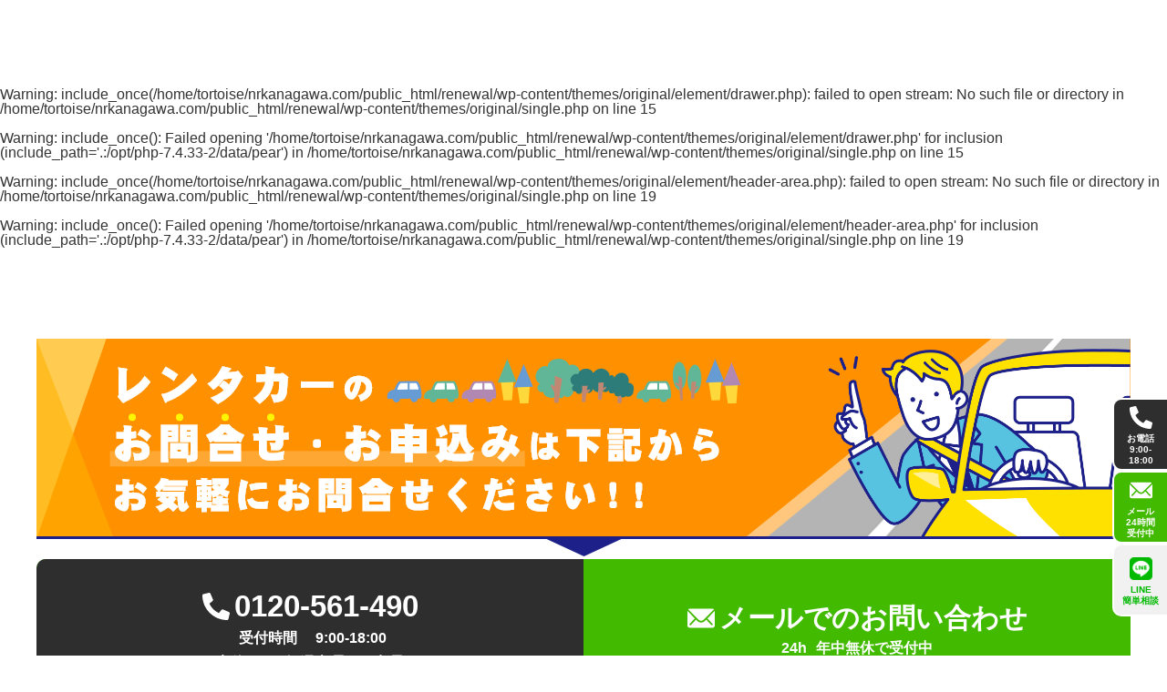

--- FILE ---
content_type: text/html; charset=UTF-8
request_url: https://nrkanagawa.com/price/200
body_size: 9210
content:
<!DOCTYPE html>
<html lang="ja">
<head>
  <!-- Google Tag Manager -->
  <script>(function(w,d,s,l,i){w[l]=w[l]||[];w[l].push({'gtm.start':
  new Date().getTime(),event:'gtm.js'});var f=d.getElementsByTagName(s)[0],
  j=d.createElement(s),dl=l!='dataLayer'?'&l='+l:'';j.async=true;j.src=
  'https://www.googletagmanager.com/gtm.js?id='+i+dl;f.parentNode.insertBefore(j,f);
  })(window,document,'script','dataLayer','GTM-WB4JMBQ');</script>
  <!-- End Google Tag Manager -->
  <meta charset="UTF-8">
  <meta http-equiv="X-UA-Compatible" content="IE=edge">
  <meta name="viewport" content="width=device-width,initial-scale=1.0,minimum-scale=1.0,user-scalable=no">
  <meta name="format-detection" content="email=no,telephone=no,address=no">

  

        <!-- favicon======================= -->
        <!--
        <link rel="icon" href="https://nrkanagawa.com/renewal/images/common/favicon.ico">
        <link rel="apple-touch-icon-precomposed" sizes="152x152" href="https://nrkanagawa.com/renewal/images/common/apple-touch-icon.jpg" />
        -->

        <!--Windowsピン留め画像/背景色============-->
        <!--
        <meta name="msapplication-TileImage" content="https://nrkanagawa.com/renewal/images/common/apple-touch-icon.jpg">
        <meta name="msapplication-TileColor" content="#ffffff"/>
        -->

        <!-- 【　css　】======================= -->
        <!-- 共通プラグイン -->
        <!-- 【js-slick】スライダー -->
        <link rel="stylesheet" href="https://nrkanagawa.com/renewal/css/plugin/slick/slick.css">
        <link rel="stylesheet" href="https://nrkanagawa.com/renewal/css/plugin/slick/slick-theme.css">
        <!-- 【js-colorbox】ポップアップ -->
        <link rel="stylesheet" href="https://nrkanagawa.com/renewal/css/plugin/colorbox/colorbox.css">

        <!--メイン CSS=======================-->
        <link rel="stylesheet" http-equiv=”default-style” href="https://nrkanagawa.com/renewal/css/style.css?ver=1.0.0">

  <script src="https://nrkanagawa.com/renewal/js/ajaxzip3.js" charset="UTF-8"></script>

  <meta name='robots' content='index, follow, max-image-preview:large, max-snippet:-1, max-video-preview:-1' />

	<!-- This site is optimized with the Yoast SEO plugin v26.8 - https://yoast.com/product/yoast-seo-wordpress/ -->
	<title>SAクラス(シエンタ・フリード他) ｜ 日本レンタリース神奈川｜長期ビジネスレンタカー・マンスリーレンタカー・ウィークリーレンタカー</title>
	<meta name="description" content="日本レンタリース神奈川の「 SAクラス(シエンタ・フリード他) 」のページです。長期ビジネスレンタカー・マンスリーレンタカー・ウィークリーレンタカーなら格安の日本レンタリース神奈川にお任せください。長期ビジネスレンタカーなら、大変好評便利！マンスリーレンタカー東京都内近郊（東京・神奈川・千葉・埼玉）で配車引取無料サービス！全車ETC・カーナビ付で補償も充実！マンスリーレンタカー・ウィークリーレンタカーを安心してご利用頂けます。" />
	<link rel="canonical" href="https://nrkanagawa.com/price/200" />
	<meta property="og:locale" content="ja_JP" />
	<meta property="og:type" content="article" />
	<meta property="og:title" content="SAクラス(シエンタ・フリード他) ｜ 日本レンタリース神奈川｜長期ビジネスレンタカー・マンスリーレンタカー・ウィークリーレンタカー" />
	<meta property="og:description" content="日本レンタリース神奈川の「 SAクラス(シエンタ・フリード他) 」のページです。長期ビジネスレンタカー・マンスリーレンタカー・ウィークリーレンタカーなら格安の日本レンタリース神奈川にお任せください。長期ビジネスレンタカーなら、大変好評便利！マンスリーレンタカー東京都内近郊（東京・神奈川・千葉・埼玉）で配車引取無料サービス！全車ETC・カーナビ付で補償も充実！マンスリーレンタカー・ウィークリーレンタカーを安心してご利用頂けます。" />
	<meta property="og:url" content="https://nrkanagawa.com/price/200" />
	<meta property="og:site_name" content="日本レンタリース神奈川" />
	<meta property="article:modified_time" content="2025-09-05T11:02:11+00:00" />
	<meta name="twitter:card" content="summary_large_image" />
	<script type="application/ld+json" class="yoast-schema-graph">{"@context":"https://schema.org","@graph":[{"@type":"WebPage","@id":"https://nrkanagawa.com/price/200","url":"https://nrkanagawa.com/price/200","name":"SAクラス(シエンタ・フリード他) ｜ 日本レンタリース神奈川｜長期ビジネスレンタカー・マンスリーレンタカー・ウィークリーレンタカー","isPartOf":{"@id":"https://nrkanagawa.com/#website"},"datePublished":"2023-06-11T03:52:55+00:00","dateModified":"2025-09-05T11:02:11+00:00","description":"日本レンタリース神奈川の「 SAクラス(シエンタ・フリード他) 」のページです。長期ビジネスレンタカー・マンスリーレンタカー・ウィークリーレンタカーなら格安の日本レンタリース神奈川にお任せください。長期ビジネスレンタカーなら、大変好評便利！マンスリーレンタカー東京都内近郊（東京・神奈川・千葉・埼玉）で配車引取無料サービス！全車ETC・カーナビ付で補償も充実！マンスリーレンタカー・ウィークリーレンタカーを安心してご利用頂けます。","breadcrumb":{"@id":"https://nrkanagawa.com/price/200#breadcrumb"},"inLanguage":"ja","potentialAction":[{"@type":"ReadAction","target":["https://nrkanagawa.com/price/200"]}]},{"@type":"BreadcrumbList","@id":"https://nrkanagawa.com/price/200#breadcrumb","itemListElement":[{"@type":"ListItem","position":1,"name":"Home","item":"https://nrkanagawa.com/"},{"@type":"ListItem","position":2,"name":"料金一覧","item":"https://nrkanagawa.com/price"},{"@type":"ListItem","position":3,"name":"SAクラス(シエンタ・フリード他)"}]},{"@type":"WebSite","@id":"https://nrkanagawa.com/#website","url":"https://nrkanagawa.com/","name":"日本レンタリース神奈川","description":"","potentialAction":[{"@type":"SearchAction","target":{"@type":"EntryPoint","urlTemplate":"https://nrkanagawa.com/?s={search_term_string}"},"query-input":{"@type":"PropertyValueSpecification","valueRequired":true,"valueName":"search_term_string"}}],"inLanguage":"ja"}]}</script>
	<!-- / Yoast SEO plugin. -->


<link rel="alternate" title="oEmbed (JSON)" type="application/json+oembed" href="https://nrkanagawa.com/wp-json/oembed/1.0/embed?url=https%3A%2F%2Fnrkanagawa.com%2Fprice%2F200" />
<link rel="alternate" title="oEmbed (XML)" type="text/xml+oembed" href="https://nrkanagawa.com/wp-json/oembed/1.0/embed?url=https%3A%2F%2Fnrkanagawa.com%2Fprice%2F200&#038;format=xml" />
<style id='wp-img-auto-sizes-contain-inline-css' type='text/css'>
img:is([sizes=auto i],[sizes^="auto," i]){contain-intrinsic-size:3000px 1500px}
/*# sourceURL=wp-img-auto-sizes-contain-inline-css */
</style>
<style id='wp-block-library-inline-css' type='text/css'>
:root{--wp-block-synced-color:#7a00df;--wp-block-synced-color--rgb:122,0,223;--wp-bound-block-color:var(--wp-block-synced-color);--wp-editor-canvas-background:#ddd;--wp-admin-theme-color:#007cba;--wp-admin-theme-color--rgb:0,124,186;--wp-admin-theme-color-darker-10:#006ba1;--wp-admin-theme-color-darker-10--rgb:0,107,160.5;--wp-admin-theme-color-darker-20:#005a87;--wp-admin-theme-color-darker-20--rgb:0,90,135;--wp-admin-border-width-focus:2px}@media (min-resolution:192dpi){:root{--wp-admin-border-width-focus:1.5px}}.wp-element-button{cursor:pointer}:root .has-very-light-gray-background-color{background-color:#eee}:root .has-very-dark-gray-background-color{background-color:#313131}:root .has-very-light-gray-color{color:#eee}:root .has-very-dark-gray-color{color:#313131}:root .has-vivid-green-cyan-to-vivid-cyan-blue-gradient-background{background:linear-gradient(135deg,#00d084,#0693e3)}:root .has-purple-crush-gradient-background{background:linear-gradient(135deg,#34e2e4,#4721fb 50%,#ab1dfe)}:root .has-hazy-dawn-gradient-background{background:linear-gradient(135deg,#faaca8,#dad0ec)}:root .has-subdued-olive-gradient-background{background:linear-gradient(135deg,#fafae1,#67a671)}:root .has-atomic-cream-gradient-background{background:linear-gradient(135deg,#fdd79a,#004a59)}:root .has-nightshade-gradient-background{background:linear-gradient(135deg,#330968,#31cdcf)}:root .has-midnight-gradient-background{background:linear-gradient(135deg,#020381,#2874fc)}:root{--wp--preset--font-size--normal:16px;--wp--preset--font-size--huge:42px}.has-regular-font-size{font-size:1em}.has-larger-font-size{font-size:2.625em}.has-normal-font-size{font-size:var(--wp--preset--font-size--normal)}.has-huge-font-size{font-size:var(--wp--preset--font-size--huge)}.has-text-align-center{text-align:center}.has-text-align-left{text-align:left}.has-text-align-right{text-align:right}.has-fit-text{white-space:nowrap!important}#end-resizable-editor-section{display:none}.aligncenter{clear:both}.items-justified-left{justify-content:flex-start}.items-justified-center{justify-content:center}.items-justified-right{justify-content:flex-end}.items-justified-space-between{justify-content:space-between}.screen-reader-text{border:0;clip-path:inset(50%);height:1px;margin:-1px;overflow:hidden;padding:0;position:absolute;width:1px;word-wrap:normal!important}.screen-reader-text:focus{background-color:#ddd;clip-path:none;color:#444;display:block;font-size:1em;height:auto;left:5px;line-height:normal;padding:15px 23px 14px;text-decoration:none;top:5px;width:auto;z-index:100000}html :where(.has-border-color){border-style:solid}html :where([style*=border-top-color]){border-top-style:solid}html :where([style*=border-right-color]){border-right-style:solid}html :where([style*=border-bottom-color]){border-bottom-style:solid}html :where([style*=border-left-color]){border-left-style:solid}html :where([style*=border-width]){border-style:solid}html :where([style*=border-top-width]){border-top-style:solid}html :where([style*=border-right-width]){border-right-style:solid}html :where([style*=border-bottom-width]){border-bottom-style:solid}html :where([style*=border-left-width]){border-left-style:solid}html :where(img[class*=wp-image-]){height:auto;max-width:100%}:where(figure){margin:0 0 1em}html :where(.is-position-sticky){--wp-admin--admin-bar--position-offset:var(--wp-admin--admin-bar--height,0px)}@media screen and (max-width:600px){html :where(.is-position-sticky){--wp-admin--admin-bar--position-offset:0px}}

/*# sourceURL=wp-block-library-inline-css */
</style><style id='global-styles-inline-css' type='text/css'>
:root{--wp--preset--aspect-ratio--square: 1;--wp--preset--aspect-ratio--4-3: 4/3;--wp--preset--aspect-ratio--3-4: 3/4;--wp--preset--aspect-ratio--3-2: 3/2;--wp--preset--aspect-ratio--2-3: 2/3;--wp--preset--aspect-ratio--16-9: 16/9;--wp--preset--aspect-ratio--9-16: 9/16;--wp--preset--color--black: #000000;--wp--preset--color--cyan-bluish-gray: #abb8c3;--wp--preset--color--white: #ffffff;--wp--preset--color--pale-pink: #f78da7;--wp--preset--color--vivid-red: #cf2e2e;--wp--preset--color--luminous-vivid-orange: #ff6900;--wp--preset--color--luminous-vivid-amber: #fcb900;--wp--preset--color--light-green-cyan: #7bdcb5;--wp--preset--color--vivid-green-cyan: #00d084;--wp--preset--color--pale-cyan-blue: #8ed1fc;--wp--preset--color--vivid-cyan-blue: #0693e3;--wp--preset--color--vivid-purple: #9b51e0;--wp--preset--gradient--vivid-cyan-blue-to-vivid-purple: linear-gradient(135deg,rgb(6,147,227) 0%,rgb(155,81,224) 100%);--wp--preset--gradient--light-green-cyan-to-vivid-green-cyan: linear-gradient(135deg,rgb(122,220,180) 0%,rgb(0,208,130) 100%);--wp--preset--gradient--luminous-vivid-amber-to-luminous-vivid-orange: linear-gradient(135deg,rgb(252,185,0) 0%,rgb(255,105,0) 100%);--wp--preset--gradient--luminous-vivid-orange-to-vivid-red: linear-gradient(135deg,rgb(255,105,0) 0%,rgb(207,46,46) 100%);--wp--preset--gradient--very-light-gray-to-cyan-bluish-gray: linear-gradient(135deg,rgb(238,238,238) 0%,rgb(169,184,195) 100%);--wp--preset--gradient--cool-to-warm-spectrum: linear-gradient(135deg,rgb(74,234,220) 0%,rgb(151,120,209) 20%,rgb(207,42,186) 40%,rgb(238,44,130) 60%,rgb(251,105,98) 80%,rgb(254,248,76) 100%);--wp--preset--gradient--blush-light-purple: linear-gradient(135deg,rgb(255,206,236) 0%,rgb(152,150,240) 100%);--wp--preset--gradient--blush-bordeaux: linear-gradient(135deg,rgb(254,205,165) 0%,rgb(254,45,45) 50%,rgb(107,0,62) 100%);--wp--preset--gradient--luminous-dusk: linear-gradient(135deg,rgb(255,203,112) 0%,rgb(199,81,192) 50%,rgb(65,88,208) 100%);--wp--preset--gradient--pale-ocean: linear-gradient(135deg,rgb(255,245,203) 0%,rgb(182,227,212) 50%,rgb(51,167,181) 100%);--wp--preset--gradient--electric-grass: linear-gradient(135deg,rgb(202,248,128) 0%,rgb(113,206,126) 100%);--wp--preset--gradient--midnight: linear-gradient(135deg,rgb(2,3,129) 0%,rgb(40,116,252) 100%);--wp--preset--font-size--small: 13px;--wp--preset--font-size--medium: 20px;--wp--preset--font-size--large: 36px;--wp--preset--font-size--x-large: 42px;--wp--preset--spacing--20: 0.44rem;--wp--preset--spacing--30: 0.67rem;--wp--preset--spacing--40: 1rem;--wp--preset--spacing--50: 1.5rem;--wp--preset--spacing--60: 2.25rem;--wp--preset--spacing--70: 3.38rem;--wp--preset--spacing--80: 5.06rem;--wp--preset--shadow--natural: 6px 6px 9px rgba(0, 0, 0, 0.2);--wp--preset--shadow--deep: 12px 12px 50px rgba(0, 0, 0, 0.4);--wp--preset--shadow--sharp: 6px 6px 0px rgba(0, 0, 0, 0.2);--wp--preset--shadow--outlined: 6px 6px 0px -3px rgb(255, 255, 255), 6px 6px rgb(0, 0, 0);--wp--preset--shadow--crisp: 6px 6px 0px rgb(0, 0, 0);}:where(.is-layout-flex){gap: 0.5em;}:where(.is-layout-grid){gap: 0.5em;}body .is-layout-flex{display: flex;}.is-layout-flex{flex-wrap: wrap;align-items: center;}.is-layout-flex > :is(*, div){margin: 0;}body .is-layout-grid{display: grid;}.is-layout-grid > :is(*, div){margin: 0;}:where(.wp-block-columns.is-layout-flex){gap: 2em;}:where(.wp-block-columns.is-layout-grid){gap: 2em;}:where(.wp-block-post-template.is-layout-flex){gap: 1.25em;}:where(.wp-block-post-template.is-layout-grid){gap: 1.25em;}.has-black-color{color: var(--wp--preset--color--black) !important;}.has-cyan-bluish-gray-color{color: var(--wp--preset--color--cyan-bluish-gray) !important;}.has-white-color{color: var(--wp--preset--color--white) !important;}.has-pale-pink-color{color: var(--wp--preset--color--pale-pink) !important;}.has-vivid-red-color{color: var(--wp--preset--color--vivid-red) !important;}.has-luminous-vivid-orange-color{color: var(--wp--preset--color--luminous-vivid-orange) !important;}.has-luminous-vivid-amber-color{color: var(--wp--preset--color--luminous-vivid-amber) !important;}.has-light-green-cyan-color{color: var(--wp--preset--color--light-green-cyan) !important;}.has-vivid-green-cyan-color{color: var(--wp--preset--color--vivid-green-cyan) !important;}.has-pale-cyan-blue-color{color: var(--wp--preset--color--pale-cyan-blue) !important;}.has-vivid-cyan-blue-color{color: var(--wp--preset--color--vivid-cyan-blue) !important;}.has-vivid-purple-color{color: var(--wp--preset--color--vivid-purple) !important;}.has-black-background-color{background-color: var(--wp--preset--color--black) !important;}.has-cyan-bluish-gray-background-color{background-color: var(--wp--preset--color--cyan-bluish-gray) !important;}.has-white-background-color{background-color: var(--wp--preset--color--white) !important;}.has-pale-pink-background-color{background-color: var(--wp--preset--color--pale-pink) !important;}.has-vivid-red-background-color{background-color: var(--wp--preset--color--vivid-red) !important;}.has-luminous-vivid-orange-background-color{background-color: var(--wp--preset--color--luminous-vivid-orange) !important;}.has-luminous-vivid-amber-background-color{background-color: var(--wp--preset--color--luminous-vivid-amber) !important;}.has-light-green-cyan-background-color{background-color: var(--wp--preset--color--light-green-cyan) !important;}.has-vivid-green-cyan-background-color{background-color: var(--wp--preset--color--vivid-green-cyan) !important;}.has-pale-cyan-blue-background-color{background-color: var(--wp--preset--color--pale-cyan-blue) !important;}.has-vivid-cyan-blue-background-color{background-color: var(--wp--preset--color--vivid-cyan-blue) !important;}.has-vivid-purple-background-color{background-color: var(--wp--preset--color--vivid-purple) !important;}.has-black-border-color{border-color: var(--wp--preset--color--black) !important;}.has-cyan-bluish-gray-border-color{border-color: var(--wp--preset--color--cyan-bluish-gray) !important;}.has-white-border-color{border-color: var(--wp--preset--color--white) !important;}.has-pale-pink-border-color{border-color: var(--wp--preset--color--pale-pink) !important;}.has-vivid-red-border-color{border-color: var(--wp--preset--color--vivid-red) !important;}.has-luminous-vivid-orange-border-color{border-color: var(--wp--preset--color--luminous-vivid-orange) !important;}.has-luminous-vivid-amber-border-color{border-color: var(--wp--preset--color--luminous-vivid-amber) !important;}.has-light-green-cyan-border-color{border-color: var(--wp--preset--color--light-green-cyan) !important;}.has-vivid-green-cyan-border-color{border-color: var(--wp--preset--color--vivid-green-cyan) !important;}.has-pale-cyan-blue-border-color{border-color: var(--wp--preset--color--pale-cyan-blue) !important;}.has-vivid-cyan-blue-border-color{border-color: var(--wp--preset--color--vivid-cyan-blue) !important;}.has-vivid-purple-border-color{border-color: var(--wp--preset--color--vivid-purple) !important;}.has-vivid-cyan-blue-to-vivid-purple-gradient-background{background: var(--wp--preset--gradient--vivid-cyan-blue-to-vivid-purple) !important;}.has-light-green-cyan-to-vivid-green-cyan-gradient-background{background: var(--wp--preset--gradient--light-green-cyan-to-vivid-green-cyan) !important;}.has-luminous-vivid-amber-to-luminous-vivid-orange-gradient-background{background: var(--wp--preset--gradient--luminous-vivid-amber-to-luminous-vivid-orange) !important;}.has-luminous-vivid-orange-to-vivid-red-gradient-background{background: var(--wp--preset--gradient--luminous-vivid-orange-to-vivid-red) !important;}.has-very-light-gray-to-cyan-bluish-gray-gradient-background{background: var(--wp--preset--gradient--very-light-gray-to-cyan-bluish-gray) !important;}.has-cool-to-warm-spectrum-gradient-background{background: var(--wp--preset--gradient--cool-to-warm-spectrum) !important;}.has-blush-light-purple-gradient-background{background: var(--wp--preset--gradient--blush-light-purple) !important;}.has-blush-bordeaux-gradient-background{background: var(--wp--preset--gradient--blush-bordeaux) !important;}.has-luminous-dusk-gradient-background{background: var(--wp--preset--gradient--luminous-dusk) !important;}.has-pale-ocean-gradient-background{background: var(--wp--preset--gradient--pale-ocean) !important;}.has-electric-grass-gradient-background{background: var(--wp--preset--gradient--electric-grass) !important;}.has-midnight-gradient-background{background: var(--wp--preset--gradient--midnight) !important;}.has-small-font-size{font-size: var(--wp--preset--font-size--small) !important;}.has-medium-font-size{font-size: var(--wp--preset--font-size--medium) !important;}.has-large-font-size{font-size: var(--wp--preset--font-size--large) !important;}.has-x-large-font-size{font-size: var(--wp--preset--font-size--x-large) !important;}
/*# sourceURL=global-styles-inline-css */
</style>

<style id='classic-theme-styles-inline-css' type='text/css'>
/*! This file is auto-generated */
.wp-block-button__link{color:#fff;background-color:#32373c;border-radius:9999px;box-shadow:none;text-decoration:none;padding:calc(.667em + 2px) calc(1.333em + 2px);font-size:1.125em}.wp-block-file__button{background:#32373c;color:#fff;text-decoration:none}
/*# sourceURL=/wp-includes/css/classic-themes.min.css */
</style>
<script type="text/javascript" src="https://nrkanagawa.com/renewal/wp-includes/js/jquery/jquery.min.js?ver=3.7.1" id="jquery-core-js"></script>
<script type="text/javascript" src="https://nrkanagawa.com/renewal/wp-includes/js/jquery/jquery-migrate.min.js?ver=3.4.1" id="jquery-migrate-js"></script>
<link rel="https://api.w.org/" href="https://nrkanagawa.com/wp-json/" /><link rel="alternate" title="JSON" type="application/json" href="https://nrkanagawa.com/wp-json/wp/v2/price/200" /><link rel="icon" href="https://nrkanagawa.com/renewal/wp-content/uploads/2023/09/cropped-webicon-32x32.jpg" sizes="32x32" />
<link rel="icon" href="https://nrkanagawa.com/renewal/wp-content/uploads/2023/09/cropped-webicon-192x192.jpg" sizes="192x192" />
<link rel="apple-touch-icon" href="https://nrkanagawa.com/renewal/wp-content/uploads/2023/09/cropped-webicon-180x180.jpg" />
<meta name="msapplication-TileImage" content="https://nrkanagawa.com/renewal/wp-content/uploads/2023/09/cropped-webicon-270x270.jpg" />
</head>

<body class="page drawer drawer--right" id="pagetop">

  <!-- Google Tag Manager (noscript) -->
  <noscript><iframe src="https://www.googletagmanager.com/ns.html?id=GTM-WB4JMBQ"
  height="0" width="0" style="display:none;visibility:hidden"></iframe></noscript>
  <!-- End Google Tag Manager (noscript) -->

  
  <br />
<b>Warning</b>:  include_once(/home/tortoise/nrkanagawa.com/public_html/renewal/wp-content/themes/original/element/drawer.php): failed to open stream: No such file or directory in <b>/home/tortoise/nrkanagawa.com/public_html/renewal/wp-content/themes/original/single.php</b> on line <b>15</b><br />
<br />
<b>Warning</b>:  include_once(): Failed opening '/home/tortoise/nrkanagawa.com/public_html/renewal/wp-content/themes/original/element/drawer.php' for inclusion (include_path='.:/opt/php-7.4.33-2/data/pear') in <b>/home/tortoise/nrkanagawa.com/public_html/renewal/wp-content/themes/original/single.php</b> on line <b>15</b><br />

  <br />
<b>Warning</b>:  include_once(/home/tortoise/nrkanagawa.com/public_html/renewal/wp-content/themes/original/element/header-area.php): failed to open stream: No such file or directory in <b>/home/tortoise/nrkanagawa.com/public_html/renewal/wp-content/themes/original/single.php</b> on line <b>19</b><br />
<br />
<b>Warning</b>:  include_once(): Failed opening '/home/tortoise/nrkanagawa.com/public_html/renewal/wp-content/themes/original/element/header-area.php' for inclusion (include_path='.:/opt/php-7.4.33-2/data/pear') in <b>/home/tortoise/nrkanagawa.com/public_html/renewal/wp-content/themes/original/single.php</b> on line <b>19</b><br />

  <main class="l-main">

  </main>

  <!--================
contact
================-->
<article class="p-foot-contact">
  <div class="p-foot-contact__in l-container">
    <!--ttl-->
    <h2 class="p-foot-contact__ttl">
      <img class="c-responsive-img" src="https://nrkanagawa.com/renewal/images/common/bnr_form.png" alt="レンタカーのお問合せ・お申込みは下記からお気軽に問い合わせください！！">
    </h2>

    <!--contact-->
    <ul class="p-foot-contact__list">

      <li class="p-foot-contact__item">
        <aside class="p-foot-contact-box phone">
          <a class="p-foot-contact-box__link" href="tel:0120561490"><span class="in">0120-561-490</span></a>
          <!--data-->
          <dl class="p-foot-contact-box__data">
            <dt class="ttl">受付時間</dt>
            <dd class="time">9:00-18:00</dd>
          </dl>
          <dl class="p-foot-contact-box__data">
            <dt class="ttl">定休日</dt>
            <dd class="time">毎週火曜日・水曜日</dd>
          </dl>
        </aside>
      </li>

      <li class="p-foot-contact__item">
        <a class="p-foot-contact-box__link" href="https://nrkanagawa.com/contact/">
          <aside class="p-foot-contact-box mail">
            <span class="in">メールでのお問い合わせ</span>
            <!--data-->
            <div class="p-foot-contact-box__data">
              <p class="text"><span class="in">24h</span>年中無休で受付中</p>
            </div>
          </aside>
        </a>
      </li>

    </ul>
  </div>
</article>

<!--================
footer
================-->
<footer class="c-footer">
    <div class="c-footer__in l-container">

        <!--contents===========-->
        <div class="c-footer__contents">
            <!--data===========-->
            <div class="c-footer-data">
                <!--logo-->
                <div class="c-footer-logo">
                    <a class="c-footer-logo__link" href="https://nrkanagawa.com/">
                        <img class="c-responsive-img" src="https://nrkanagawa.com/renewal/images/common/logo-w.png" alt="日本レンタリース神奈川">
                    </a>
                </div>
                <!--phone-->
                <a class="c-footer-data__phone" href="tel:0120561490"><span class="in">0120-561-490</span></a>
                <!--data-->
                <dl class="c-footer-data__data">
                    <dt class="ttl">受付時間</dt>
                    <dd class="time">9:00-18:00</dd>
                </dl>
                <dl class="c-footer-data__data">
                    <dt class="ttl">定休日</dt>
                    <dd class="time">毎週火曜日・水曜日</dd>
                </dl>
                <!--mail==========-->
                <div class="c-footer-data__mail">
                    <a href="https://nrkanagawa.com/contact/" class="link"><span class="in">メールでのお問い合わせ</span></a>
                </div>
            </div>

            <!--nav============-->
            <nav class="c-footer-gnav">
                <!--main-->
                <ul class="c-footer-gnav-main">
                    <li class="c-footer-gnav-main__item"><a class="c-footer-gnav-main__link" href="https://nrkanagawa.com/business/">法人のお客様</a></li>
                    <li class="c-footer-gnav-main__item"><a class="c-footer-gnav-main__link" href="https://nrkanagawa.com/private/">個人のお客様</a></li>
                    <li class="c-footer-gnav-main__item"><a class="c-footer-gnav-main__link" href="https://nrkanagawa.com/price/">料金一覧</a></li>
                    <li class="c-footer-gnav-main__item"><a class="c-footer-gnav-main__link" href="https://nrkanagawa.com/carlist/">車両詳細一覧</a></li>
                    <li class="c-footer-gnav-main__item"><a class="c-footer-gnav-main__link" href="https://nrkanagawa.com/trouble/">困った時は</a></li>
                    <li class="c-footer-gnav-main__item"><a class="c-footer-gnav-main__link" href="https://nrkanagawa.com/insurance/">保険と補償</a></li>
                    <li class="c-footer-gnav-main__item"><a class="c-footer-gnav-main__link" href="https://nrkanagawa.com/customer/">お客様の声</a></li>
                    <li class="c-footer-gnav-main__item"><a class="c-footer-gnav-main__link" href="https://nrkanagawa.com/faq/">よくある質問</a></li>
                    <li class="c-footer-gnav-main__item"><a class="c-footer-gnav-main__link" href="https://nrkanagawa.com/corporate/">会社案内</a></li>
                </ul>
                <!--sub-->
                <ul class="c-footer-gnav-sub">
                    <li class="c-footer-gnav-sub__item"><a class="c-footer-gnav-sub__link" href="https://nrkanagawa.com/privacypolicy/">プライバシーポリシー</a></li>
                    <li class="c-footer-gnav-sub__item"><a class="c-footer-gnav-sub__link" href="https://nrkanagawa.com/agreement/">レンタカー貸渡約款</a></li>
                    <li class="c-footer-gnav-sub__item"><a class="c-footer-gnav-sub__link" href="https://www.aioinissaydowa.co.jp/" target="_blank">あいおい</a></li>
                    <li class="c-footer-gnav-sub__item"><a class="c-footer-gnav-sub__link" href="https://nrkanagawa.com/trouble/ihouchusha/">違法駐車について</a></li>
                    <li class="c-footer-gnav-sub__item"><a class="c-footer-gnav-sub__link" href="https://nrkanagawa.com/shitadori/">不用車・廃車下取り手続き</a></li>
                        <li class="c-footer-gnav-sub__item"><a class="c-footer-gnav-sub__link" href="https://nrkanagawa.com/antisocial-policy/">反社会的勢力排除方針</a></li>
                </ul>
            </nav>

        </div>

        <div class="c-footer-link">
          <!--line=============-->
          <div class="c-footer-line">
              <a class="c-footer-line__btn" href="https://line.me/R/ti/p/@345bnxhu" target="_blank"><span class="in">公式LINEで楽々問い合わせ</span></a>
          </div>

          <!--contact=============-->
          <div class="c-footer-contact">
              <a class="c-footer-contact__btn" href="https://nrkanagawa.com/private-contact" target="_blank"><span class="in">車両のお申し込みはこちら</span></a>
          </div>
        </div>

        <!--copy============-->
        <div class="c-footer-copy">
            <span class="c-footer-copy__text">&copy; 2023 日本レンタリース神奈川. All Rights Reserved.</span>
        </div>


    </div>
    <!--/.l-container-->
</footer>


<!--======================
【SP】fix menu　
======================-->
<article class="c-fix-menu js-fix-btn">
    <div class="c-fix-menu__in">
        <ul class="c-fix-menu__list">
            <li class="c-fix-menu__item"><a class="link tel" href="tel:0120561490"><span class="in">お電話 <br class="c-fix-menu__show">9:00-18:00</span></a></li>
            <li class="c-fix-menu__item"><a class="link mail" href="https://nrkanagawa.com/other-contact/"><span class="in">メール <br class="c-fix-menu__show">24時間<br class="c-fix-menu__show">受付中</span></a></li>
            <li class="c-fix-menu__item"><a class="link line" href="https://line.me/R/ti/p/@345bnxhu" target="_blank"><span class="in">LINE <br class="c-fix-menu__show">簡単相談</span></a></li>
        </ul>
    </div>
</article>


<!--======================
slide menu
======================-->
<article class="back_curtain"></article>


<!--menu==============-->
<article class="c-slide-menu js-menu--list" data-menu="menu">

    <!--logo=================-->
    <div class="c-slide-menu-logo">
        <a class="c-slide-menu-logo__link" href="https://nrkanagawa.com/">
            <img class="c-responsive-img" src="https://nrkanagawa.com/renewal/images/common/logo.png" alt="日本レンタリース神奈川">
        </a>
    </div>

    <!--================
    G navi
    ================-->
    <nav class="c-slide-menu-gnav">
        <!--main-->
        <ul class="c-slide-menu-gnav-main">
            <li class="c-slide-menu-gnav-main__item"><a class="c-slide-menu-gnav-main__link" href="https://nrkanagawa.com">HOME</a></li>
            <li class="c-slide-menu-gnav-main__item"><a class="c-slide-menu-gnav-main__link" href="https://nrkanagawa.com/business/">法人のお客様</a></li>
            <li class="c-slide-menu-gnav-main__item"><a class="c-slide-menu-gnav-main__link" href="https://nrkanagawa.com/private/">個人のお客様</a></li>
            <li class="c-slide-menu-gnav-main__item"><a class="c-slide-menu-gnav-main__link" href="https://nrkanagawa.com/price/">料金一覧</a></li>
            <li class="c-slide-menu-gnav-main__item"><a class="c-slide-menu-gnav-main__link" href="https://nrkanagawa.com/carlist/">車両詳細一覧</a></li>
            <li class="c-slide-menu-gnav-main__item"><a class="c-slide-menu-gnav-main__link" href="https://nrkanagawa.com/trouble/">困った時は</a></li>
        </ul>
        <!--sub-->
        <ul class="c-slide-menu-gnav-sub">
            <li class="c-slide-menu-gnav-sub__item"><a class="c-slide-menu-gnav-sub__link" href="https://nrkanagawa.com/insurance/">保険と補償</a></li>
            <li class="c-slide-menu-gnav-sub__item"><a class="c-slide-menu-gnav-sub__link" href="https://nrkanagawa.com/customer/">お客様の声</a></li>
            <li class="c-slide-menu-gnav-sub__item"><a class="c-slide-menu-gnav-sub__link" href="https://nrkanagawa.com/faq/">よくある質問</a></li>
            <li class="c-slide-menu-gnav-sub__item"><a class="c-slide-menu-gnav-sub__link" href="https://nrkanagawa.com/corporate/">会社案内</a></li>
        </ul>
        <ul class="c-slide-menu-gnav-sub">
            <li class="c-slide-menu-gnav-sub__item"><a class="c-slide-menu-gnav-sub__link" href="https://nrkanagawa.com/privacypolicy/">プライバシーポリシー</a></li>
            <li class="c-slide-menu-gnav-sub__item"><a class="c-slide-menu-gnav-sub__link" href="https://nrkanagawa.com/agreement/">レンタカー貸渡約款</a></li>
            <li class="c-slide-menu-gnav-sub__item"><a class="c-slide-menu-gnav-sub__link" href="https://www.aioinissaydowa.co.jp/" target="_blank">あいおい</a></li>
            <li class="c-slide-menu-gnav-sub__item"><a class="c-slide-menu-gnav-sub__link" href="https://nrkanagawa.com/trouble/ihouchusha/">違法駐車について</a></li>
            <li class="c-slide-menu-gnav-sub__item"><a class="c-slide-menu-gnav-sub__link" href="https://nrkanagawa.com/shitadori/">不用車・廃車下取り<br>手続き</a></li>
            <li class="c-slide-menu-gnav-sub__item"><a class="c-slide-menu-gnav-sub__link" href="https://nrkanagawa.com/antisocial-policy/">反社会的勢力排除方針</a></li>
        </ul>
    </nav>

    <!--================
contact
================-->
    <article class="p-foot-contact">
        <div class="p-foot-contact__in">
            <!--ttl-->
            <h2 class="p-foot-contact__ttl">
                <img class="c-responsive-img" src="https://nrkanagawa.com/renewal/images/common/bnr_form.png" alt="レンタカーのお問合せ・お申込みは下記からお気軽に問い合わせください！！">
            </h2>

            <!--contact-->
            <ul class="p-foot-contact__list">

                <li class="p-foot-contact__item">
                    <aside class="p-foot-contact-box phone">
                        <a class="p-foot-contact-box__link" href="tel:0120561490"><span class="in">0120-561-490</span></a>
                        <!--data-->
                        <dl class="p-foot-contact-box__data">
                            <dt class="ttl">受付時間</dt>
                            <dd class="time">9:00-18:00</dd>
                        </dl>
                        <dl class="p-foot-contact-box__data">
                            <dt class="ttl">定休日</dt>
                            <dd class="time">毎週火曜日・水曜日</dd>
                        </dl>
                    </aside>
                </li>

                <li class="p-foot-contact__item">
                    <aside class="p-foot-contact-box mail">
                        <a class="p-foot-contact-box__link" href="https://nrkanagawa.com/contact/"><span class="in">メールでのお問合せ</span></a>
                        <!--data-->
                        <div class="p-foot-contact-box__data">
                            <p class="text"><span class="in">24h</span>年中無休で受付中</p>
                        </div>
                    </aside>
                </li>

            </ul>
        </div>
    </article>



    <!--閉じるボタン-->
    <div class="c-slide-menu__close">
        <span class="icon js-menu--close"><span class="in">閉じる</span></span>
    </div>


</article>


<script type="speculationrules">
{"prefetch":[{"source":"document","where":{"and":[{"href_matches":"/*"},{"not":{"href_matches":["/renewal/wp-*.php","/renewal/wp-admin/*","/renewal/wp-content/uploads/*","/renewal/wp-content/*","/renewal/wp-content/plugins/*","/renewal/wp-content/themes/original/*","/*\\?(.+)"]}},{"not":{"selector_matches":"a[rel~=\"nofollow\"]"}},{"not":{"selector_matches":".no-prefetch, .no-prefetch a"}}]},"eagerness":"conservative"}]}
</script>
<script type="text/javascript" src="https://nrkanagawa.com/renewal/wp-includes/js/jquery/ui/core.min.js?ver=1.13.3" id="jquery-ui-core-js"></script>
<script type="text/javascript" src="https://nrkanagawa.com/renewal/wp-includes/js/jquery/ui/datepicker.min.js?ver=1.13.3" id="jquery-ui-datepicker-js"></script>
<script type="text/javascript" id="jquery-ui-datepicker-js-after">
/* <![CDATA[ */
jQuery(function(jQuery){jQuery.datepicker.setDefaults({"closeText":"\u9589\u3058\u308b","currentText":"\u4eca\u65e5","monthNames":["1\u6708","2\u6708","3\u6708","4\u6708","5\u6708","6\u6708","7\u6708","8\u6708","9\u6708","10\u6708","11\u6708","12\u6708"],"monthNamesShort":["1\u6708","2\u6708","3\u6708","4\u6708","5\u6708","6\u6708","7\u6708","8\u6708","9\u6708","10\u6708","11\u6708","12\u6708"],"nextText":"\u6b21","prevText":"\u524d","dayNames":["\u65e5\u66dc\u65e5","\u6708\u66dc\u65e5","\u706b\u66dc\u65e5","\u6c34\u66dc\u65e5","\u6728\u66dc\u65e5","\u91d1\u66dc\u65e5","\u571f\u66dc\u65e5"],"dayNamesShort":["\u65e5","\u6708","\u706b","\u6c34","\u6728","\u91d1","\u571f"],"dayNamesMin":["\u65e5","\u6708","\u706b","\u6c34","\u6728","\u91d1","\u571f"],"dateFormat":"yy.mm.dd","firstDay":1,"isRTL":false});});
//# sourceURL=jquery-ui-datepicker-js-after
/* ]]> */
</script>

<!--【　jquery　】======================= -->
<!-- 本体 -->
<script type="text/javascript" src="https://nrkanagawa.com/renewal/js/jquery-3.4.1.min.js"></script>
<!-- 【js-slick】スライダーのjsの読み込み -->
<script type="text/javascript" src="https://nrkanagawa.com/renewal/js/plugin/slick/slick.js"></script>
<!-- 【js-colorbox】ポップアップのjsの読み込み -->
<script type="text/javascript" src="https://nrkanagawa.com/renewal/js/plugin/colorbox/jquery.colorbox-min.js"></script>
<!-- 【js-inview】スクロール位置の取得 -->
<script type="text/javascript" src="https://nrkanagawa.com/renewal/js/plugin/inview/jquery.inview.js"></script>
<!--共通のjs 呼び出し-->
<script type="text/javascript" src="https://nrkanagawa.com/renewal/js/common.js?ver=2.1.0"></script>

<!--[if lte IE 9]><script src="https://html5shim.googlecode.com/svn/trunk/html5.js"></script>
<script src="https://css3-mediaqueries-js.googlecode.com/svn/trunk/css3-mediaqueries.js"></script>
<script src="https://ie7-js.googlecode.com/svn/version/2.1(beta4)/IE9.js"></script>
 <![endif]-->
</body>
</html>


--- FILE ---
content_type: text/css
request_url: https://nrkanagawa.com/renewal/css/style.css?ver=1.0.0
body_size: 39422
content:
@charset "UTF-8";
@import url("https://fonts.googleapis.com/earlyaccess/notosansjapanese.css");
@font-face {
  font-family: YuGothicM;
  src: local("Yu Gothic Medium");
}
html {
  scroll-behavior: smooth;
  font-size: 100%;
  line-height: 1.5em;
}

/*=======================================
■Foundation
=======================================*/
html, body, div, span, applet, object, iframe,
h1, h2, h3, h4, h5, h6, p, blockquote, pre,
a, abbr, acronym, address, big, cite, code,
del, dfn, em, img, ins, kbd, q, s, samp,
small, strike, strong, sub, sup, tt, var,
b, u, i, center,
dl, dt, dd, ol, ul, li,
fieldset, form, label, legend,
table, caption, tbody, tfoot, thead, tr, th, td,
article, aside, canvas, details, embed,
figure, figcaption, footer, header, hgroup,
menu, nav, output, ruby, section, summary,
time, mark, audio, video {
  margin: 0;
  padding: 0;
  border: 0;
  font-size: 100%;
  font: inherit;
  vertical-align: baseline;
}

article, aside, details, figcaption, figure,
footer, header, hgroup, menu, nav, section {
  display: block;
}

body {
  line-height: 1;
}

ol, ul {
  list-style: none;
}

blockquote, q {
  quotes: none;
}

blockquote:before, blockquote:after,
q:before, q:after {
  content: '';
  content: none;
}

table {
  border-collapse: collapse;
  border-spacing: 0;
}

* {
  -webkit-box-sizing: border-box;
  -moz-box-sizing: border-box;
  box-sizing: border-box;
}

/* =========================================================
base - 基本設定
========================================================= */
html {
  overflow-x: hidden;
  box-sizing: border-box;
  -ms-overflow-style: scrollbar;
}

body {
  font-size: 16px;
  font-size: 1rem;
  color: #333333;
  font-family: "Noto Sans JP", "游ゴシック Medium", "游ゴシック体", "Yu Gothic Medium", YuGothic, "ヒラギノ角ゴ ProN", "Hiragino Kaku Gothic ProN", "メイリオ", Meiryo, "ＭＳ Ｐゴシック", "MS PGothic", sans-serif;
  -webkit-font-feature-settings: "pkna";
  font-feature-settings: "pkna";
  padding: vr();
  line-height: vr();
  position: relative;
}

a {
  cursor: pointer;
  text-decoration: none;
  display: inline-block;
  transition: .3s;
  cursor: pointer;
}
a:hover {
  opacity: .7;
}
a img {
  display: inline-block;
}

img {
  image-rendering: -webkit-optimize-contrast;
}

/*clearfix*/
.clearfix {
  clear: both;
  display: block;
  float: none;
}
.clearfix:after {
  content: ".";
  clear: both;
  display: block;
  font-size: 0;
  height: 0px;
}

/* =======================================
■Layout
=======================================*/
/* =========================================================
section - コンテンツの大枠
========================================================= */
.l-container, .l-main--col2, .l-main--col3, .c-ttl-h1-img__text {
  width: 100%;
  padding-right: 10px;
  padding-left: 10px;
  margin: 0 auto;
}
@media screen and (min-width: 1200px) {
  .l-container, .l-main--col2, .l-main--col3, .c-ttl-h1-img__text {
    max-width: 1220px;
  }
}
@media screen and (min-width: 768px) {
  .l-container--fluid-md {
    max-width: 100% !important;
    padding: 0;
  }
}
.l-container--mini {
  max-width: 800px;
}

/* =========================================================
bootstrap4のグリッドシステム
========================================================= */
/*!
* Bootstrap Grid v4.1.1 (https://getbootstrap.com/)
* Copyright 2011-2018 The Bootstrap Authors
* Copyright 2011-2018 Twitter, Inc.
* Licensed under MIT (https://github.com/twbs/bootstrap/blob/master/LICENSE)
*/
@-ms-viewport {
  width: device-width;
}
/*グリッドの外側＝＝＝＝＝＝＝＝*/
.l-row {
  display: -ms-flexbox;
  display: flex;
  -ms-flex-wrap: wrap;
  flex-wrap: wrap;
  margin-right: -10px;
  margin-left: -10px;
}

/*隙間なし＝＝＝＝＝＝＝＝*/
.l-row--no-gutters {
  margin-right: 0;
  margin-left: 0;
}

.l-row--no-gutters > .l-row__col,
.l-row--no-gutters > [class*="l-row__col--"] {
  padding-right: 0;
  padding-left: 0;
}

.l-row__col,
.l-row__col--auto {
  position: relative;
  width: 100%;
  min-height: 1px;
  padding-right: 10px;
  padding-left: 10px;
}

.l-row__col--sm,
.l-row__col--sm-auto {
  position: relative;
  width: 100%;
  min-height: 1px;
  padding-right: 10px;
  padding-left: 10px;
}

.l-row__col--md,
.l-row__col--md-auto {
  position: relative;
  width: 100%;
  min-height: 1px;
  padding-right: 10px;
  padding-left: 10px;
}

.l-row__col--lg,
.l-row__col--lg-auto {
  position: relative;
  width: 100%;
  min-height: 1px;
  padding-right: 10px;
  padding-left: 10px;
}

.l-row__col--xl,
.l-row__col--xl-auto {
  position: relative;
  width: 100%;
  min-height: 1px;
  padding-right: 10px;
  padding-left: 10px;
}

.l-row__col--1,
.l-row__col--sm-1,
.l-row__col--md-1,
.l-row__col--lg-1,
.l-row__col--xl-1 {
  position: relative;
  width: 100%;
  min-height: 1px;
  padding-right: 10px;
  padding-left: 10px;
}

.l-row__col--1 {
  -ms-flex: 0 0 8.33333%;
  flex: 0 0 8.33333%;
  max-width: 8.33333%;
}

.l-row__col--offset-1 {
  margin-left: 8.33333%;
}

.l-row__col--2,
.l-row__col--sm-2,
.l-row__col--md-2,
.l-row__col--lg-2,
.l-row__col--xl-2 {
  position: relative;
  width: 100%;
  min-height: 1px;
  padding-right: 10px;
  padding-left: 10px;
}

.l-row__col--2 {
  -ms-flex: 0 0 16.66667%;
  flex: 0 0 16.66667%;
  max-width: 16.66667%;
}

.l-row__col--offset-2 {
  margin-left: 16.66667%;
}

.l-row__col--3,
.l-row__col--sm-3,
.l-row__col--md-3,
.l-row__col--lg-3,
.l-row__col--xl-3 {
  position: relative;
  width: 100%;
  min-height: 1px;
  padding-right: 10px;
  padding-left: 10px;
}

.l-row__col--3 {
  -ms-flex: 0 0 25%;
  flex: 0 0 25%;
  max-width: 25%;
}

.l-row__col--offset-3 {
  margin-left: 25%;
}

.l-row__col--4,
.l-row__col--sm-4,
.l-row__col--md-4,
.l-row__col--lg-4,
.l-row__col--xl-4 {
  position: relative;
  width: 100%;
  min-height: 1px;
  padding-right: 10px;
  padding-left: 10px;
}

.l-row__col--4 {
  -ms-flex: 0 0 33.33333%;
  flex: 0 0 33.33333%;
  max-width: 33.33333%;
}

.l-row__col--offset-4 {
  margin-left: 33.33333%;
}

.l-row__col--5,
.l-row__col--sm-5,
.l-row__col--md-5,
.l-row__col--lg-5,
.l-row__col--xl-5 {
  position: relative;
  width: 100%;
  min-height: 1px;
  padding-right: 10px;
  padding-left: 10px;
}

.l-row__col--5 {
  -ms-flex: 0 0 41.66666%;
  flex: 0 0 41.66666%;
  max-width: 41.66666%;
}

.l-row__col--offset-5 {
  margin-left: 41.66666%;
}

.l-row__col--6,
.l-row__col--sm-6,
.l-row__col--md-6,
.l-row__col--lg-6,
.l-row__col--xl-6 {
  position: relative;
  width: 100%;
  min-height: 1px;
  padding-right: 10px;
  padding-left: 10px;
}

.l-row__col--6 {
  -ms-flex: 0 0 50%;
  flex: 0 0 50%;
  max-width: 50%;
}

.l-row__col--offset-6 {
  margin-left: 50%;
}

.l-row__col--7,
.l-row__col--sm-7,
.l-row__col--md-7,
.l-row__col--lg-7,
.l-row__col--xl-7 {
  position: relative;
  width: 100%;
  min-height: 1px;
  padding-right: 10px;
  padding-left: 10px;
}

.l-row__col--7 {
  -ms-flex: 0 0 58.33333%;
  flex: 0 0 58.33333%;
  max-width: 58.33333%;
}

.l-row__col--offset-7 {
  margin-left: 58.33333%;
}

.l-row__col--8,
.l-row__col--sm-8,
.l-row__col--md-8,
.l-row__col--lg-8,
.l-row__col--xl-8 {
  position: relative;
  width: 100%;
  min-height: 1px;
  padding-right: 10px;
  padding-left: 10px;
}

.l-row__col--8 {
  -ms-flex: 0 0 66.66666%;
  flex: 0 0 66.66666%;
  max-width: 66.66666%;
}

.l-row__col--offset-8 {
  margin-left: 66.66666%;
}

.l-row__col--9,
.l-row__col--sm-9,
.l-row__col--md-9,
.l-row__col--lg-9,
.l-row__col--xl-9 {
  position: relative;
  width: 100%;
  min-height: 1px;
  padding-right: 10px;
  padding-left: 10px;
}

.l-row__col--9 {
  -ms-flex: 0 0 75%;
  flex: 0 0 75%;
  max-width: 75%;
}

.l-row__col--offset-9 {
  margin-left: 75%;
}

.l-row__col--10,
.l-row__col--sm-10,
.l-row__col--md-10,
.l-row__col--lg-10,
.l-row__col--xl-10 {
  position: relative;
  width: 100%;
  min-height: 1px;
  padding-right: 10px;
  padding-left: 10px;
}

.l-row__col--10 {
  -ms-flex: 0 0 83.33333%;
  flex: 0 0 83.33333%;
  max-width: 83.33333%;
}

.l-row__col--offset-10 {
  margin-left: 83.33333%;
}

.l-row__col--11,
.l-row__col--sm-11,
.l-row__col--md-11,
.l-row__col--lg-11,
.l-row__col--xl-11 {
  position: relative;
  width: 100%;
  min-height: 1px;
  padding-right: 10px;
  padding-left: 10px;
}

.l-row__col--11 {
  -ms-flex: 0 0 91.66666%;
  flex: 0 0 91.66666%;
  max-width: 91.66666%;
}

.l-row__col--offset-11 {
  margin-left: 91.66666%;
}

.l-row__col--12,
.l-row__col--sm-12,
.l-row__col--md-12,
.l-row__col--lg-12,
.l-row__col--xl-12 {
  position: relative;
  width: 100%;
  min-height: 1px;
  padding-right: 10px;
  padding-left: 10px;
}

.l-row__col--12 {
  -ms-flex: 0 0 100%;
  flex: 0 0 100%;
  max-width: 100%;
}

.l-row__col--offset-12 {
  margin-left: 100%;
}

.l-row__col {
  -ms-flex-preferred-size: 0;
  flex-basis: 0;
  -ms-flex-positive: 1;
  flex-grow: 1;
  max-width: 100%;
  word-break: break-all;
}

.l-row__col--auto {
  -ms-flex: 0 0 auto;
  flex: 0 0 auto;
  width: auto;
  max-width: none;
}

.l-row__col--order-first {
  -ms-flex-order: -1;
  order: -1;
}

.l-row__col--order-last {
  -ms-flex-order: 13;
  order: 13;
}

.l-row__col--order-0 {
  -ms-flex-order: 0;
  order: 0;
}

.l-row__col--order-1 {
  -ms-flex-order: 1;
  order: 1;
}

.l-row__col--order-2 {
  -ms-flex-order: 2;
  order: 2;
}

.l-row__col--order-3 {
  -ms-flex-order: 3;
  order: 3;
}

.l-row__col--order-4 {
  -ms-flex-order: 4;
  order: 4;
}

.l-row__col--order-5 {
  -ms-flex-order: 5;
  order: 5;
}

.l-row__col--order-6 {
  -ms-flex-order: 6;
  order: 6;
}

.l-row__col--order-7 {
  -ms-flex-order: 7;
  order: 7;
}

.l-row__col--order-8 {
  -ms-flex-order: 8;
  order: 8;
}

.l-row__col--order-9 {
  -ms-flex-order: 9;
  order: 9;
}

.l-row__col--order-10 {
  -ms-flex-order: 10;
  order: 10;
}

.l-row__col--order-11 {
  -ms-flex-order: 11;
  order: 11;
}

.l-row__col--order-12 {
  -ms-flex-order: 12;
  order: 12;
}

@media screen and (min-width: 576px) {
  .l-row__col--sm {
    -ms-flex-preferred-size: 0;
    flex-basis: 0;
    -ms-flex-positive: 1;
    flex-grow: 1;
    max-width: 100%;
  }

  .l-row__col--sm-auto {
    -ms-flex: 0 0 auto;
    flex: 0 0 auto;
    width: auto;
    max-width: none;
  }

  .l-row__col--sm-1 {
    -ms-flex: 0 0 8.33333%;
    flex: 0 0 8.33333%;
    max-width: 8.33333%;
  }

  .l-row__col--sm-2 {
    -ms-flex: 0 0 16.66667%;
    flex: 0 0 16.66667%;
    max-width: 16.66667%;
  }

  .l-row__col--sm-3 {
    -ms-flex: 0 0 25%;
    flex: 0 0 25%;
    max-width: 25%;
  }

  .l-row__col--sm-4 {
    -ms-flex: 0 0 33.33333%;
    flex: 0 0 33.33333%;
    max-width: 33.33333%;
  }

  .l-row__col--sm-5 {
    -ms-flex: 0 0 41.66666%;
    flex: 0 0 41.66666%;
    max-width: 41.66666%;
  }

  .l-row__col--sm-6 {
    -ms-flex: 0 0 50%;
    flex: 0 0 50%;
    max-width: 50%;
  }

  .l-row__col--sm-7 {
    -ms-flex: 0 0 58.33333%;
    flex: 0 0 58.33333%;
    max-width: 58.33333%;
  }

  .l-row__col--sm-8 {
    -ms-flex: 0 0 66.66666%;
    flex: 0 0 66.66666%;
    max-width: 66.66666%;
  }

  .l-row__col--sm-9 {
    -ms-flex: 0 0 75%;
    flex: 0 0 75%;
    max-width: 75%;
  }

  .l-row__col--sm-10 {
    -ms-flex: 0 0 83.33333%;
    flex: 0 0 83.33333%;
    max-width: 83.33333%;
  }

  .l-row__col--sm-11 {
    -ms-flex: 0 0 91.66666%;
    flex: 0 0 91.66666%;
    max-width: 91.66666%;
  }

  .l-row__col--sm-12 {
    -ms-flex: 0 0 100%;
    flex: 0 0 100%;
    max-width: 100%;
  }

  .l-row__col--order-sm-first {
    -ms-flex-order: -1;
    order: -1;
  }

  .l-row__col--order-sm-last {
    -ms-flex-order: 13;
    order: 13;
  }

  .l-row__col--order-sm-0 {
    -ms-flex-order: 0;
    order: 0;
  }

  .l-row__col--order-sm-1 {
    -ms-flex-order: 1;
    order: 1;
  }

  .l-row__col--order-sm-2 {
    -ms-flex-order: 2;
    order: 2;
  }

  .l-row__col--order-sm-3 {
    -ms-flex-order: 3;
    order: 3;
  }

  .l-row__col--order-sm-4 {
    -ms-flex-order: 4;
    order: 4;
  }

  .l-row__col--order-sm-5 {
    -ms-flex-order: 5;
    order: 5;
  }

  .l-row__col--order-sm-6 {
    -ms-flex-order: 6;
    order: 6;
  }

  .l-row__col--order-sm-7 {
    -ms-flex-order: 7;
    order: 7;
  }

  .l-row__col--order-sm-8 {
    -ms-flex-order: 8;
    order: 8;
  }

  .l-row__col--order-sm-9 {
    -ms-flex-order: 9;
    order: 9;
  }

  .l-row__col--order-sm-10 {
    -ms-flex-order: 10;
    order: 10;
  }

  .l-row__col--order-sm-11 {
    -ms-flex-order: 11;
    order: 11;
  }

  .l-row__col--order-sm-12 {
    -ms-flex-order: 12;
    order: 12;
  }

  .l-row__col--offset-sm-0 {
    margin-left: 0;
  }

  .l-row__col--offset-sm-0 {
    margin-left: 0%;
  }

  .l-row__col--offset-sm-1 {
    margin-left: 8.33333%;
  }

  .l-row__col--offset-sm-2 {
    margin-left: 16.66667%;
  }

  .l-row__col--offset-sm-3 {
    margin-left: 25%;
  }

  .l-row__col--offset-sm-4 {
    margin-left: 33.33333%;
  }

  .l-row__col--offset-sm-5 {
    margin-left: 41.66666%;
  }

  .l-row__col--offset-sm-6 {
    margin-left: 50%;
  }

  .l-row__col--offset-sm-7 {
    margin-left: 58.33333%;
  }

  .l-row__col--offset-sm-8 {
    margin-left: 66.66666%;
  }

  .l-row__col--offset-sm-9 {
    margin-left: 75%;
  }

  .l-row__col--offset-sm-10 {
    margin-left: 83.33333%;
  }

  .l-row__col--offset-sm-11 {
    margin-left: 91.66666%;
  }

  .l-row__col--offset-sm-12 {
    margin-left: 100%;
  }
}
@media screen and (min-width: 768px) {
  .l-row__col--md {
    -ms-flex-preferred-size: 0;
    flex-basis: 0;
    -ms-flex-positive: 1;
    flex-grow: 1;
    max-width: 100%;
  }

  .l-row__col--md-auto {
    -ms-flex: 0 0 auto;
    flex: 0 0 auto;
    width: auto;
    max-width: none;
  }

  .l-row__col--md-1 {
    -ms-flex: 0 0 8.33333%;
    flex: 0 0 8.33333%;
    max-width: 8.33333%;
  }

  .l-row__col--md-2 {
    -ms-flex: 0 0 16.66667%;
    flex: 0 0 16.66667%;
    max-width: 16.66667%;
  }

  .l-row__col--md-3 {
    -ms-flex: 0 0 25%;
    flex: 0 0 25%;
    max-width: 25%;
  }

  .l-row__col--md-4 {
    -ms-flex: 0 0 33.33333%;
    flex: 0 0 33.33333%;
    max-width: 33.33333%;
  }

  .l-row__col--md-5 {
    -ms-flex: 0 0 41.66666%;
    flex: 0 0 41.66666%;
    max-width: 41.66666%;
  }

  .l-row__col--md-6 {
    -ms-flex: 0 0 50%;
    flex: 0 0 50%;
    max-width: 50%;
  }

  .l-row__col--md-7 {
    -ms-flex: 0 0 58.33333%;
    flex: 0 0 58.33333%;
    max-width: 58.33333%;
  }

  .l-row__col--md-8 {
    -ms-flex: 0 0 66.66666%;
    flex: 0 0 66.66666%;
    max-width: 66.66666%;
  }

  .l-row__col--md-9 {
    -ms-flex: 0 0 75%;
    flex: 0 0 75%;
    max-width: 75%;
  }

  .l-row__col--md-10 {
    -ms-flex: 0 0 83.33333%;
    flex: 0 0 83.33333%;
    max-width: 83.33333%;
  }

  .l-row__col--md-11 {
    -ms-flex: 0 0 91.66666%;
    flex: 0 0 91.66666%;
    max-width: 91.66666%;
  }

  .l-row__col--md-12 {
    -ms-flex: 0 0 100%;
    flex: 0 0 100%;
    max-width: 100%;
  }

  .l-row__col--order-md-first {
    -ms-flex-order: -1;
    order: -1;
  }

  .l-row__col--order-md-last {
    -ms-flex-order: 13;
    order: 13;
  }

  .l-row__col--order-md-0 {
    -ms-flex-order: 0;
    order: 0;
  }

  .l-row__col--order-md-1 {
    -ms-flex-order: 1;
    order: 1;
  }

  .l-row__col--order-md-2 {
    -ms-flex-order: 2;
    order: 2;
  }

  .l-row__col--order-md-3 {
    -ms-flex-order: 3;
    order: 3;
  }

  .l-row__col--order-md-4 {
    -ms-flex-order: 4;
    order: 4;
  }

  .l-row__col--order-md-5 {
    -ms-flex-order: 5;
    order: 5;
  }

  .l-row__col--order-md-6 {
    -ms-flex-order: 6;
    order: 6;
  }

  .l-row__col--order-md-7 {
    -ms-flex-order: 7;
    order: 7;
  }

  .l-row__col--order-md-8 {
    -ms-flex-order: 8;
    order: 8;
  }

  .l-row__col--order-md-9 {
    -ms-flex-order: 9;
    order: 9;
  }

  .l-row__col--order-md-10 {
    -ms-flex-order: 10;
    order: 10;
  }

  .l-row__col--order-md-11 {
    -ms-flex-order: 11;
    order: 11;
  }

  .l-row__col--order-md-12 {
    -ms-flex-order: 12;
    order: 12;
  }

  .l-row__col--offset-md-0 {
    margin-left: 0;
  }

  .l-row__col--offset-md-0 {
    margin-left: 0%;
  }

  .l-row__col--offset-md-1 {
    margin-left: 8.33333%;
  }

  .l-row__col--offset-md-2 {
    margin-left: 16.66667%;
  }

  .l-row__col--offset-md-3 {
    margin-left: 25%;
  }

  .l-row__col--offset-md-4 {
    margin-left: 33.33333%;
  }

  .l-row__col--offset-md-5 {
    margin-left: 41.66666%;
  }

  .l-row__col--offset-md-6 {
    margin-left: 50%;
  }

  .l-row__col--offset-md-7 {
    margin-left: 58.33333%;
  }

  .l-row__col--offset-md-8 {
    margin-left: 66.66666%;
  }

  .l-row__col--offset-md-9 {
    margin-left: 75%;
  }

  .l-row__col--offset-md-10 {
    margin-left: 83.33333%;
  }

  .l-row__col--offset-md-11 {
    margin-left: 91.66666%;
  }

  .l-row__col--offset-md-12 {
    margin-left: 100%;
  }
}
@media screen and (min-width: 992px) {
  .l-row__col--lg {
    -ms-flex-preferred-size: 0;
    flex-basis: 0;
    -ms-flex-positive: 1;
    flex-grow: 1;
    max-width: 100%;
  }

  .l-row__col--lg-auto {
    -ms-flex: 0 0 auto;
    flex: 0 0 auto;
    width: auto;
    max-width: none;
  }

  .l-row__col--lg-1 {
    -ms-flex: 0 0 8.33333%;
    flex: 0 0 8.33333%;
    max-width: 8.33333%;
  }

  .l-row__col--lg-2 {
    -ms-flex: 0 0 16.66667%;
    flex: 0 0 16.66667%;
    max-width: 16.66667%;
  }

  .l-row__col--lg-3 {
    -ms-flex: 0 0 25%;
    flex: 0 0 25%;
    max-width: 25%;
  }

  .l-row__col--lg-4 {
    -ms-flex: 0 0 33.33333%;
    flex: 0 0 33.33333%;
    max-width: 33.33333%;
  }

  .l-row__col--lg-5 {
    -ms-flex: 0 0 41.66666%;
    flex: 0 0 41.66666%;
    max-width: 41.66666%;
  }

  .l-row__col--lg-6 {
    -ms-flex: 0 0 50%;
    flex: 0 0 50%;
    max-width: 50%;
  }

  .l-row__col--lg-7 {
    -ms-flex: 0 0 58.33333%;
    flex: 0 0 58.33333%;
    max-width: 58.33333%;
  }

  .l-row__col--lg-8 {
    -ms-flex: 0 0 66.66666%;
    flex: 0 0 66.66666%;
    max-width: 66.66666%;
  }

  .l-row__col--lg-9 {
    -ms-flex: 0 0 75%;
    flex: 0 0 75%;
    max-width: 75%;
  }

  .l-row__col--lg-10 {
    -ms-flex: 0 0 83.33333%;
    flex: 0 0 83.33333%;
    max-width: 83.33333%;
  }

  .l-row__col--lg-11 {
    -ms-flex: 0 0 91.66666%;
    flex: 0 0 91.66666%;
    max-width: 91.66666%;
  }

  .l-row__col--lg-12 {
    -ms-flex: 0 0 100%;
    flex: 0 0 100%;
    max-width: 100%;
  }

  .l-row__col--order-lg-first {
    -ms-flex-order: -1;
    order: -1;
  }

  .l-row__col--order-lg-last {
    -ms-flex-order: 13;
    order: 13;
  }

  .l-row__col--order-lg-0 {
    -ms-flex-order: 0;
    order: 0;
  }

  .l-row__col--order-lg-1 {
    -ms-flex-order: 1;
    order: 1;
  }

  .l-row__col--order-lg-2 {
    -ms-flex-order: 2;
    order: 2;
  }

  .l-row__col--order-lg-3 {
    -ms-flex-order: 3;
    order: 3;
  }

  .l-row__col--order-lg-4 {
    -ms-flex-order: 4;
    order: 4;
  }

  .l-row__col--order-lg-5 {
    -ms-flex-order: 5;
    order: 5;
  }

  .l-row__col--order-lg-6 {
    -ms-flex-order: 6;
    order: 6;
  }

  .l-row__col--order-lg-7 {
    -ms-flex-order: 7;
    order: 7;
  }

  .l-row__col--order-lg-8 {
    -ms-flex-order: 8;
    order: 8;
  }

  .l-row__col--order-lg-9 {
    -ms-flex-order: 9;
    order: 9;
  }

  .l-row__col--order-lg-10 {
    -ms-flex-order: 10;
    order: 10;
  }

  .l-row__col--order-lg-11 {
    -ms-flex-order: 11;
    order: 11;
  }

  .l-row__col--order-lg-12 {
    -ms-flex-order: 12;
    order: 12;
  }

  .l-row__col--offset-lg-0 {
    margin-left: 0;
  }

  .l-row__col--offset-lg-0 {
    margin-left: 0%;
  }

  .l-row__col--offset-lg-1 {
    margin-left: 8.33333%;
  }

  .l-row__col--offset-lg-2 {
    margin-left: 16.66667%;
  }

  .l-row__col--offset-lg-3 {
    margin-left: 25%;
  }

  .l-row__col--offset-lg-4 {
    margin-left: 33.33333%;
  }

  .l-row__col--offset-lg-5 {
    margin-left: 41.66666%;
  }

  .l-row__col--offset-lg-6 {
    margin-left: 50%;
  }

  .l-row__col--offset-lg-7 {
    margin-left: 58.33333%;
  }

  .l-row__col--offset-lg-8 {
    margin-left: 66.66666%;
  }

  .l-row__col--offset-lg-9 {
    margin-left: 75%;
  }

  .l-row__col--offset-lg-10 {
    margin-left: 83.33333%;
  }

  .l-row__col--offset-lg-11 {
    margin-left: 91.66666%;
  }

  .l-row__col--offset-lg-12 {
    margin-left: 100%;
  }
}
@media screen and (min-width: 1200px) {
  .l-row__col--xl {
    -ms-flex-preferred-size: 0;
    flex-basis: 0;
    -ms-flex-positive: 1;
    flex-grow: 1;
    max-width: 100%;
  }

  .l-row__col--xl-auto {
    -ms-flex: 0 0 auto;
    flex: 0 0 auto;
    width: auto;
    max-width: none;
  }

  .l-row__col--xl-1 {
    -ms-flex: 0 0 8.33333%;
    flex: 0 0 8.33333%;
    max-width: 8.33333%;
  }

  .l-row__col--xl-2 {
    -ms-flex: 0 0 16.66667%;
    flex: 0 0 16.66667%;
    max-width: 16.66667%;
  }

  .l-row__col--xl-3 {
    -ms-flex: 0 0 25%;
    flex: 0 0 25%;
    max-width: 25%;
  }

  .l-row__col--xl-4 {
    -ms-flex: 0 0 33.33333%;
    flex: 0 0 33.33333%;
    max-width: 33.33333%;
  }

  .l-row__col--xl-5 {
    -ms-flex: 0 0 41.66666%;
    flex: 0 0 41.66666%;
    max-width: 41.66666%;
  }

  .l-row__col--xl-6 {
    -ms-flex: 0 0 50%;
    flex: 0 0 50%;
    max-width: 50%;
  }

  .l-row__col--xl-7 {
    -ms-flex: 0 0 58.33333%;
    flex: 0 0 58.33333%;
    max-width: 58.33333%;
  }

  .l-row__col--xl-8 {
    -ms-flex: 0 0 66.66666%;
    flex: 0 0 66.66666%;
    max-width: 66.66666%;
  }

  .l-row__col--xl-9 {
    -ms-flex: 0 0 75%;
    flex: 0 0 75%;
    max-width: 75%;
  }

  .l-row__col--xl-10 {
    -ms-flex: 0 0 83.33333%;
    flex: 0 0 83.33333%;
    max-width: 83.33333%;
  }

  .l-row__col--xl-11 {
    -ms-flex: 0 0 91.66666%;
    flex: 0 0 91.66666%;
    max-width: 91.66666%;
  }

  .l-row__col--xl-12 {
    -ms-flex: 0 0 100%;
    flex: 0 0 100%;
    max-width: 100%;
  }

  .l-row__col--order-xl-first {
    -ms-flex-order: -1;
    order: -1;
  }

  .l-row__col--order-xl-last {
    -ms-flex-order: 13;
    order: 13;
  }

  .l-row__col--order-xl-0 {
    -ms-flex-order: 0;
    order: 0;
  }

  .l-row__col--order-xl-1 {
    -ms-flex-order: 1;
    order: 1;
  }

  .l-row__col--order-xl-2 {
    -ms-flex-order: 2;
    order: 2;
  }

  .l-row__col--order-xl-3 {
    -ms-flex-order: 3;
    order: 3;
  }

  .l-row__col--order-xl-4 {
    -ms-flex-order: 4;
    order: 4;
  }

  .l-row__col--order-xl-5 {
    -ms-flex-order: 5;
    order: 5;
  }

  .l-row__col--order-xl-6 {
    -ms-flex-order: 6;
    order: 6;
  }

  .l-row__col--order-xl-7 {
    -ms-flex-order: 7;
    order: 7;
  }

  .l-row__col--order-xl-8 {
    -ms-flex-order: 8;
    order: 8;
  }

  .l-row__col--order-xl-9 {
    -ms-flex-order: 9;
    order: 9;
  }

  .l-row__col--order-xl-10 {
    -ms-flex-order: 10;
    order: 10;
  }

  .l-row__col--order-xl-11 {
    -ms-flex-order: 11;
    order: 11;
  }

  .l-row__col--order-xl-12 {
    -ms-flex-order: 12;
    order: 12;
  }

  .l-row__col--offset-xl-0 {
    margin-left: 0;
  }

  .l-row__col--offset-xl-0 {
    margin-left: 0%;
  }

  .l-row__col--offset-xl-1 {
    margin-left: 8.33333%;
  }

  .l-row__col--offset-xl-2 {
    margin-left: 16.66667%;
  }

  .l-row__col--offset-xl-3 {
    margin-left: 25%;
  }

  .l-row__col--offset-xl-4 {
    margin-left: 33.33333%;
  }

  .l-row__col--offset-xl-5 {
    margin-left: 41.66666%;
  }

  .l-row__col--offset-xl-6 {
    margin-left: 50%;
  }

  .l-row__col--offset-xl-7 {
    margin-left: 58.33333%;
  }

  .l-row__col--offset-xl-8 {
    margin-left: 66.66666%;
  }

  .l-row__col--offset-xl-9 {
    margin-left: 75%;
  }

  .l-row__col--offset-xl-10 {
    margin-left: 83.33333%;
  }

  .l-row__col--offset-xl-11 {
    margin-left: 91.66666%;
  }

  .l-row__col--offset-xl-12 {
    margin-left: 100%;
  }
}
.l-row__col--column-between-center {
  display: -webkit-box;
  display: -webkit-flex;
  display: -moz-flex;
  display: -ms-flexbox;
  display: flex;
  -webkit-box-direction: normal;
  -webkit-box-orient: vertical;
  -webkit-flex-direction: column;
  -moz-flex-direction: column;
  -ms-flex-direction: column;
  flex-direction: column;
  -webkit-box-pack: justify;
  -ms-flex-pack: justify;
  -webkit-justify-content: space-between;
  -moz-justify-content: space-between;
  justify-content: space-between;
  -webkit-box-align: center;
  -ms-flex-align: center;
  -webkit-align-items: center;
  -moz-align-items: center;
  align-items: center;
}
.l-row__col--column-around-center {
  display: -webkit-box;
  display: -webkit-flex;
  display: -moz-flex;
  display: -ms-flexbox;
  display: flex;
  -webkit-box-direction: normal;
  -webkit-box-orient: vertical;
  -webkit-flex-direction: column;
  -moz-flex-direction: column;
  -ms-flex-direction: column;
  flex-direction: column;
  -ms-flex-pack: distribute;
  -webkit-justify-content: space-around;
  -moz-justify-content: space-around;
  justify-content: space-around;
  -webkit-box-align: center;
  -ms-flex-align: center;
  -webkit-align-items: center;
  -moz-align-items: center;
  align-items: center;
}

/* =========================================================
common -  共通レイアウトの記述
========================================================= */
/*==================================
main
==================================*/
.l-main {
  position: relative;
}

.l-main--narrow {
  max-width: 900px;
  margin: 0 auto;
}

.l-main--mini {
  max-width: 650px;
  margin: 0 auto;
}

/* 2カラム
============*/
.l-main--col2 {
  padding-bottom: 120px;
}
@media screen and (min-width: 768px) {
  .l-main--col2 {
    display: -webkit-box;
    display: -webkit-flex;
    display: -moz-flex;
    display: -ms-flexbox;
    display: flex;
    -webkit-box-pack: justify;
    -ms-flex-pack: justify;
    -webkit-justify-content: space-between;
    -moz-justify-content: space-between;
    justify-content: space-between;
    -webkit-box-direction: reverse;
    -webkit-box-orient: horizontal;
    -webkit-flex-direction: row-reverse;
    -moz-flex-direction: row-reverse;
    -ms-flex-direction: row-reverse;
    flex-direction: row-reverse;
  }
}
@media screen and (min-width: 768px) {
  .l-main--col2.reverse {
    -webkit-box-direction: normal;
    -webkit-box-orient: horizontal;
    -webkit-flex-direction: row;
    -moz-flex-direction: row;
    -ms-flex-direction: row;
    flex-direction: row;
  }
}
.l-main--col2 .l-main {
  padding-bottom: 0;
}
@media screen and (min-width: 768px) {
  .l-main--col2 .l-main {
    width: calc(100% - 240px);
  }
}
@media screen and (min-width: 768px) {
  .l-main--col2 .l-side {
    width: 200px;
  }
}

/* 3カラム
============*/
.l-main--col3 {
  padding-bottom: 50px;
}
@media screen and (min-width: 768px) {
  .l-main--col3 {
    padding-bottom: 120px;
  }
}
@media screen and (min-width: 768px) {
  .l-main--col3 {
    display: -webkit-box;
    display: -webkit-flex;
    display: -moz-flex;
    display: -ms-flexbox;
    display: flex;
    -webkit-box-pack: justify;
    -ms-flex-pack: justify;
    -webkit-justify-content: space-between;
    -moz-justify-content: space-between;
    justify-content: space-between;
  }
}
.l-main--col3 .l-main {
  padding-bottom: 50px;
}
@media screen and (min-width: 768px) {
  .l-main--col3 .l-main {
    width: calc(100% - 360px);
    padding: 0 20px;
    -webkit-box-ordinal-group: 3;
    -webkit-order: 2;
    -moz-order: 2;
    -ms-flex-order: 2;
    order: 2;
    padding-bottom: 0;
  }
}
@media screen and (min-width: 768px) {
  .l-main--col3 .l-side--left {
    width: 200px;
    -webkit-box-ordinal-group: 2;
    -webkit-order: 1;
    -moz-order: 1;
    -ms-flex-order: 1;
    order: 1;
  }
}
@media screen and (min-width: 768px) {
  .l-main--col3 .l-side--right {
    width: 160px;
    -webkit-box-ordinal-group: 4;
    -webkit-order: 3;
    -moz-order: 3;
    -ms-flex-order: 3;
    order: 3;
  }
}

/*==================================
section
==================================*/
.l-section {
  margin: 0 auto;
  padding-top: 50px;
}
@media screen and (min-width: 768px) {
  .l-section {
    padding-top: 100px;
  }
}
.l-section.bg-color {
  background: #dddddd !important;
  padding: 20px 0;
}
@media screen and (min-width: 768px) {
  .l-section.bg-color {
    padding: 50px 0;
  }
}
.l-section--in {
  padding-top: 40px;
}
@media screen and (min-width: 768px) {
  .l-section--in {
    padding-top: 60px;
  }
}

/* =======================================
■Object
=======================================*/
/* Component
======================================= */
/* =========================================================
header - ヘッダー関連全てココ
========================================================= */
.c-header {
  background: #ffffff;
  width: 100%;
  height: 70px;
  position: fixed;
  top: 0;
  left: 0;
  z-index: 100;
}
@media screen and (min-width: 992px) {
  .c-header {
    height: 80px;
  }
}
.c-header__in {
  display: -webkit-box;
  display: -webkit-flex;
  display: -moz-flex;
  display: -ms-flexbox;
  display: flex;
  -webkit-box-pack: justify;
  -ms-flex-pack: justify;
  -webkit-justify-content: space-between;
  -moz-justify-content: space-between;
  justify-content: space-between;
  -webkit-box-align: center;
  -ms-flex-align: center;
  -webkit-align-items: center;
  -moz-align-items: center;
  align-items: center;
}

/*headerを固定する場合*/
body {
  margin-top: 70px;
}
@media screen and (min-width: 992px) {
  body {
    margin-top: 80px;
  }
}

/*logo======*/
.c-header-logo {
  padding: 5px;
  width: calc(100% - 210px);
  text-align: center;
}
@media screen and (min-width: 992px) {
  .c-header-logo {
    width: 210px;
  }
}
.c-header-logo__link {
  width: 120px;
}
@media screen and (min-width: 992px) {
  .c-header-logo__link {
    width: 170px;
  }
}
.c-header-logo__link img {
  display: inline-block;
  vertical-align: bottom;
}

/*c-header-contact=============*/
.c-header-contact {
  display: -webkit-box;
  display: -webkit-flex;
  display: -moz-flex;
  display: -ms-flexbox;
  display: flex;
  width: 140px;
}
@media screen and (min-width: 992px) {
  .c-header-contact {
    width: 330px;
  }
}

/*tel============*/
.c-header-contact-tel {
  background: #000000;
  text-align: center;
  height: 70px;
  width: 70px;
  display: inline-block;
  background: url(../images/icon/icon_phone_main.svg) no-repeat center top 5px;
  background-size: 30px 30px;
  background-color: #000000;
  padding: 40px 5px 5px;
}
@media screen and (max-width: 991px) {
  .c-header-contact-tel {
    position: relative;
  }
  .c-header-contact-tel a:not(.in-link) {
    position: absolute;
    top: 0;
    left: 0;
    width: 100%;
    height: 100%;
    text-indent: -999px;
    z-index: 5;
  }
  .c-header-contact-tel a.in-link {
    position: relative;
    z-index: 5;
  }
}
@media screen and (min-width: 992px) {
  .c-header-contact-tel {
    display: -webkit-box;
    display: -webkit-flex;
    display: -moz-flex;
    display: -ms-flexbox;
    display: flex;
    -webkit-box-direction: normal;
    -webkit-box-orient: vertical;
    -webkit-flex-direction: column;
    -moz-flex-direction: column;
    -ms-flex-direction: column;
    flex-direction: column;
    -webkit-box-align: center;
    -ms-flex-align: center;
    -webkit-align-items: center;
    -moz-align-items: center;
    align-items: center;
    -webkit-box-pack: center;
    -ms-flex-pack: center;
    -webkit-justify-content: center;
    -moz-justify-content: center;
    justify-content: center;
    background: #000000;
    width: 250px;
    height: 80px;
    padding: 5px;
  }
}
.c-header-contact-tel__phone .in {
  display: none;
  color: #42BA00;
  font-weight: bold;
  background: url(../images/icon/icon_phone_main.svg) no-repeat left 7.5px center;
  background-size: 15px 15px;
  padding-left: 30px;
}
@media screen and (min-width: 992px) {
  .c-header-contact-tel__phone .in {
    display: inline-block;
    font-size: 26px;
    font-size: 1.625rem;
    background: url(../images/icon/icon_phone_main.svg) no-repeat left 12.5px center;
    background-size: 25px 25px;
    padding-left: 50px;
  }
}
.c-header-contact-tel__data {
  text-align: center;
  color: #ffffff;
  font-weight: bold;
  font-size: 10px;
  font-size: 0.625rem;
}
@media screen and (min-width: 992px) {
  .c-header-contact-tel__data {
    padding-top: 10px;
    font-size: 16px;
    font-size: 1rem;
  }
}
.c-header-contact-tel__data .ttl {
  display: block;
}
@media screen and (min-width: 992px) {
  .c-header-contact-tel__data .ttl {
    display: inline-block;
    vertical-align: middle;
    padding-right: 5px;
  }
}
.c-header-contact-tel__data .time {
  display: block;
  padding-top: 5px;
}
@media screen and (min-width: 992px) {
  .c-header-contact-tel__data .time {
    display: inline-block;
    vertical-align: middle;
    padding: 0 0 0 5px;
  }
}

/*mail=============*/
.c-header-contact-mail {
  display: none;
  /*width: 70px;
  height: 70px;*/
}
@media screen and (min-width: 992px) {
  .c-header-contact-mail {
    display: block;
    width: 80px;
    height: 80px;
    text-align: center;
  }
}
.c-header-contact-mail__btn {
  display: block;
  width: 70px;
  height: 70px;
  background: url(../images/icon/icon_mail_w.svg) no-repeat center top 13px;
  background-size: 30px 30px;
  background-color: #42BA00;
  padding: 43px 5px 5px;
  text-align: center;
}
@media screen and (min-width: 992px) {
  .c-header-contact-mail__btn {
    background-position: center top 18px;
    padding: 50px 5px 5px;
    width: 80px;
    height: 80px;
  }
}
.c-header-contact-mail__btn .in {
  display: inline-block;
  color: #ffffff;
  font-weight: bold;
  text-align: center;
  font-size: 10px;
  font-size: 0.625rem;
}
@media screen and (min-width: 992px) {
  .c-header-contact-mail__btn .in {
    font-size: 12px;
    font-size: 0.75rem;
  }
}

/*contact==================*/
.p-foot-contact {
  padding-top: 50px;
}
@media screen and (min-width: 768px) {
  .p-foot-contact {
    padding-top: 100px;
  }
}
.p-foot-contact__list {
  border-radius: 10px;
  overflow: hidden;
}
@media screen and (min-width: 768px) {
  .p-foot-contact__list {
    display: -webkit-box;
    display: -webkit-flex;
    display: -moz-flex;
    display: -ms-flexbox;
    display: flex;
    -webkit-box-align: center;
    -ms-flex-align: center;
    -webkit-align-items: center;
    -moz-align-items: center;
    align-items: center;
    background: #42BA00;
  }
}
@media screen and (min-width: 768px) {
  .p-foot-contact__item {
    width: 50%;
    height: 100%;
  }
}

/*box===========*/
.p-foot-contact-box {
  padding: 15px 10px;
  text-align: center;
}
@media screen and (min-width: 768px) {
  .p-foot-contact-box {
    text-align: center;
    padding: 35px 10px;
  }
}
.p-foot-contact-box.phone {
  background: #2E2E2E;
}
.p-foot-contact-box.phone .in {
  font-size: 26px;
  font-size: 1.625rem;
  background: url(../images/icon/icon_phone_w.svg) no-repeat left center;
  background-size: 22px 22px;
  padding-left: 27px;
}
@media screen and (min-width: 992px) {
  .p-foot-contact-box.phone .in {
    font-size: 33px;
    font-size: 2.0625rem;
    background: url(../images/icon/icon_phone_w.svg) no-repeat left center;
    background-size: 30px 30px;
    padding-left: 35px;
  }
}
.p-foot-contact-box.mail {
  background: #42BA00;
}
.p-foot-contact-box.mail > .in {
  font-size: 20px;
  font-size: 1.25rem;
  background: url(../images/icon/icon_mail_w.svg) no-repeat left center;
  background-size: 22px 22px;
  padding-left: 27px;
}
@media screen and (min-width: 768px) {
  .p-foot-contact-box.mail > .in {
    font-size: 30px;
    font-size: 1.875rem;
    background: url(../images/icon/icon_mail_w.svg) no-repeat left center;
    background-size: 30px 30px;
    padding-left: 35px;
  }
}
.p-foot-contact-box__link {
  display: block;
  width: 100%;
}
@media screen and (min-width: 768px) {
  .p-foot-contact-box__link {
    height: 100%;
  }
}
.p-foot-contact-box__link .in {
  display: inline-block;
  color: #ffffff;
  font-weight: bold;
}
.p-foot-contact-box__data {
  display: block;
  color: #ffffff;
  font-weight: bold;
  text-align: center;
  font-size: 14px;
  font-size: 0.875rem;
  padding-top: 10px;
}
@media screen and (min-width: 768px) {
  .p-foot-contact-box__data {
    display: block;
    text-align: center;
    font-size: 16px;
    font-size: 1rem;
  }
}
.p-foot-contact-box__data .ttl {
  display: inline-block;
  vertical-align: middle;
  padding-right: 5px;
}
@media screen and (min-width: 768px) {
  .p-foot-contact-box__data .ttl {
    width: 80px;
  }
}
.p-foot-contact-box__data .time {
  display: inline-block;
  vertical-align: middle;
  padding: 0 0 0 5px;
}
.p-foot-contact-box__data .text .in {
  padding-right: 10px;
}

/* =========================================================
footer - footer関連全てココ
========================================================= */
.c-footer {
  background: #2E2E2E;
  margin-top: 100px;
  padding: 30px 0;
  margin-bottom: 70px;
}
@media screen and (min-width: 992px) {
  .c-footer {
    padding: 50px 0;
    margin-bottom: 0;
  }
}
@media screen and (min-width: 992px) {
  .c-footer__contents {
    display: -webkit-box;
    display: -webkit-flex;
    display: -moz-flex;
    display: -ms-flexbox;
    display: flex;
    -webkit-box-direction: normal;
    -webkit-box-orient: horizontal;
    -webkit-flex-direction: space-between;
    -moz-flex-direction: space-between;
    -ms-flex-direction: space-between;
    flex-direction: space-between;
  }
}

/*logo==============*/
.c-footer-logo {
  text-align: center;
  margin-bottom: 10px;
}
@media screen and (min-width: 992px) {
  .c-footer-logo {
    text-align: left;
  }
}
.c-footer-logo__link {
  width: 160px;
  background: #42BA00;
  padding: 15px 20px;
}
@media screen and (min-width: 992px) {
  .c-footer-logo__link {
    width: 170px;
  }
}
.c-footer-logo__link img {
  display: inline-block;
  vertical-align: bottom;
}

/*data=============*/
.c-footer-data {
  text-align: center;
}
@media screen and (min-width: 992px) {
  .c-footer-data {
    width: 280px;
    text-align: left;
  }
}
.c-footer-data__phone {
  padding: 10px 0;
  display: inline-block;
}
.c-footer-data__phone .in {
  display: inline-block;
  font-size: 26px;
  font-size: 1.625rem;
  background: url(../images/icon/icon_phone_main.svg) no-repeat left center;
  background-size: 22px 22px;
  padding-left: 27px;
  color: #42BA00;
  font-weight: bold;
}
.c-footer-data__data {
  display: block;
  color: #ffffff;
  font-weight: bold;
  text-align: left;
  font-size: 14px;
  font-size: 0.875rem;
  padding-bottom: 10px;
  max-width: 220px;
  margin: 0 auto;
}
@media screen and (min-width: 992px) {
  .c-footer-data__data {
    display: block;
    text-align: left;
    padding-top: 10px;
    padding-bottom: 0;
    margin: 0;
    font-size: 13px;
    font-size: 0.8125rem;
  }
}
.c-footer-data__data .ttl {
  display: inline-block;
  vertical-align: middle;
  padding-right: 5px;
}
@media screen and (min-width: 992px) {
  .c-footer-data__data .ttl {
    width: 60px;
  }
}
.c-footer-data__data .time {
  display: inline-block;
  vertical-align: middle;
  padding: 0 0 0 5px;
}
.c-footer-data__mail {
  padding: 15px 0;
  text-align: center;
}
.c-footer-data__mail .link {
  display: inline-block;
  padding: 15px 10px;
  border: 2px solid #42BA00;
  border-radius: 100px;
  text-align: center;
  max-width: 280px;
  width: 100%;
}
.c-footer-data__mail .in {
  display: inline-block;
  font-size: 16px;
  font-size: 1rem;
  color: #42BA00;
  font-weight: bold;
  word-break: break-all;
  background: url(../images/icon/icon_mail_main.svg) no-repeat left center;
  background-size: 22px 22px;
  padding-left: 27px;
}

/*nav=============*/
.c-footer-gnav {
  display: none;
}
@media screen and (min-width: 992px) {
  .c-footer-gnav {
    display: -webkit-box;
    display: -webkit-flex;
    display: -moz-flex;
    display: -ms-flexbox;
    display: flex;
    -webkit-box-pack: end;
    -ms-flex-pack: end;
    -webkit-justify-content: flex-end;
    -moz-justify-content: flex-end;
    justify-content: flex-end;
    -webkit-box-align: start;
    -ms-flex-align: start;
    -webkit-align-items: flex-start;
    -moz-align-items: flex-start;
    align-items: flex-start;
    width: calc(100% - 220px);
  }
}

/*main*/
.c-footer-gnav-main {
  display: -webkit-box;
  display: -webkit-flex;
  display: -moz-flex;
  display: -ms-flexbox;
  display: flex;
  -webkit-flex-wrap: wrap;
  -moz-flex-wrap: wrap;
  -ms-flex-wrap: wrap;
  flex-wrap: wrap;
  max-width: 620px;
  width: 100%;
  padding-right: 50px;
}
.c-footer-gnav-main__item {
  width: 33.3%;
  text-align: right;
}
.c-footer-gnav-main__link {
  padding: 15px 10px;
  background: url(../images/icon/icon_right_w.svg) no-repeat right 6px center;
  background-size: 12px 12px;
  padding-right: 24px;
  color: #ffffff;
  font-weight: bold;
  font-size: 17px;
  font-size: 1.0625rem;
}

/*sub*/
@media screen and (min-width: 992px) {
  .c-footer-gnav-sub {
    width: 100%;
    max-width: 150px;
  }
}
.c-footer-gnav-sub__item {
  padding-top: 15px;
  padding-right: 10px;
}
.c-footer-gnav-sub__link {
  display: inline-block;
  width: 100%;
  color: #ffffff;
  font-size: 12px;
  font-size: 0.75rem;
  line-height: 1.3;
}

/*line====================*/
.c-footer-link {
  display: -webkit-box;
  display: -webkit-flex;
  display: -moz-flex;
  display: -ms-flexbox;
  display: flex;
  -webkit-box-pack: center;
  -ms-flex-pack: center;
  -webkit-justify-content: center;
  -moz-justify-content: center;
  justify-content: center;
  -webkit-box-align: center;
  -ms-flex-align: center;
  -webkit-align-items: center;
  -moz-align-items: center;
  align-items: center;
  flex-direction: column;
}
@media screen and (min-width: 992px) {
  .c-footer-link {
    flex-direction: row;
  }
}

/*line====================*/
.c-footer-line {
  margin: 0 20px;
  padding: 15px 0 0;
  width: 75%;
}
@media screen and (min-width: 992px) {
  .c-footer-line {
    padding: 40px 0;
    width: auto;
  }
}
.c-footer-line__btn {
  display: block;
  width: 100%;
  max-width: 340px;
  background: #00B900;
  text-align: center;
  border: 2px solid #ffffff;
  border-radius: 10px;
  padding: 15px 10px;
  margin: 0 auto;
}
@media screen and (min-width: 992px) {
  .c-footer-line__btn {
    max-width: 620px;
    padding: 30px 15px;
  }
}
.c-footer-line__btn .in {
  color: #ffffff;
  font-weight: bold;
  background: url(../images/common/line-icon.png) no-repeat center left;
  background-size: 30px 30px;
  padding-left: 35px;
}
@media screen and (min-width: 992px) {
  .c-footer-line__btn .in {
    padding-left: 65px;
    background-size: 60px 60px;
    font-size: 30px;
    font-size: 1.875rem;
  }
}

/*contact====================*/
.c-footer-contact {
  padding: 20px 0;
  width: 75%;
}
@media screen and (min-width: 992px) {
  .c-footer-contact {
    padding: 40px 0;
    width: auto;
  }
}
.c-footer-contact__btn {
  display: block;
  width: 100%;
  max-width: 340px;
  background: #ff9100;
  text-align: center;
  border: 2px solid #ffffff;
  border-radius: 10px;
  padding: 15px 10px;
  margin: 0 auto;
}
@media screen and (min-width: 992px) {
  .c-footer-contact__btn {
    max-width: 620px;
    padding: 30px 15px;
  }
}
.c-footer-contact__btn .in {
  color: #ffffff;
  font-weight: bold;
  background: url(../images/common/icon_mail.png) no-repeat center left;
  background-size: 30px 30px;
  padding-left: 35px;
}
@media screen and (min-width: 992px) {
  .c-footer-contact__btn .in {
    padding-left: 65px;
    background-size: 60px 60px;
    font-size: 30px;
    font-size: 1.875rem;
  }
}

/*コピーライト＝＝＝＝＝＝＝＝＝*/
.c-footer-copy {
  text-align: center;
}
.c-footer-copy__text {
  font-size: 10px;
  font-size: 0.625rem;
  color: #ffffff;
}
@media screen and (min-width: 768px) {
  .c-footer-copy__text {
    font-size: 12px;
    font-size: 0.75rem;
  }
}

/*fix menu=============*/
.c-fix-menu {
  position: fixed;
  bottom: -100%;
  left: 0;
  width: 100%;
  height: 70px;
  transition: .5s;
  z-index: 100;
}
@media screen and (min-width: 992px) {
  .c-fix-menu {
    bottom: 6%;
    left: auto;
    right: 0;
    height: 240px;
    width: 60px;
  }
}
.c-fix-menu.active {
  bottom: 0;
}
@media screen and (min-width: 992px) {
  .c-fix-menu.active {
    bottom: 6%;
  }
}
.c-fix-menu__list {
  display: -webkit-box;
  display: -webkit-flex;
  display: -moz-flex;
  display: -ms-flexbox;
  display: flex;
}
@media screen and (min-width: 992px) {
  .c-fix-menu__list {
    display: block;
  }
}
.c-fix-menu__item {
  width: 33.3%;
}
@media screen and (min-width: 992px) {
  .c-fix-menu__item {
    width: 60px;
  }
}
.c-fix-menu__item .link {
  display: block;
  height: 70px;
  border: 2px solid #ffffff;
  border-bottom: none;
  border-radius: 10px 10px 0 0;
  padding: 5px;
  display: -webkit-box;
  display: -webkit-flex;
  display: -moz-flex;
  display: -ms-flexbox;
  display: flex;
  -webkit-box-pack: center;
  -ms-flex-pack: center;
  -webkit-justify-content: center;
  -moz-justify-content: center;
  justify-content: center;
  -webkit-box-align: center;
  -ms-flex-align: center;
  -webkit-align-items: center;
  -moz-align-items: center;
  align-items: center;
}
@media screen and (min-width: 992px) {
  .c-fix-menu__item .link {
    border-radius: 10px 0 0 10px;
    border: 2px solid #ffffff;
    border-right: none;
    height: 80px;
    text-align: center;
    line-height: 1.2;
  }
}
.c-fix-menu__item .link .in {
  font-size: 10px;
  font-size: 0.625rem;
  font-weight: bold;
  padding: 35px 0 0;
}
@media screen and (min-width: 576px) {
  .c-fix-menu__item .link .in {
    font-size: 13px;
    font-size: 0.8125rem;
  }
}
@media screen and (min-width: 992px) {
  .c-fix-menu__item .link .in {
    font-size: 10px;
    font-size: 0.625rem;
  }
}
.c-fix-menu__item .link.mail {
  background-color: #42BA00;
}
.c-fix-menu__item .link.mail .in {
  background: url(../images/icon/icon_mail_w.svg) no-repeat top 5px center;
  background-size: 25px 25px;
  color: #ffffff;
}
.c-fix-menu__item .link.tel {
  background-color: #2E2E2E;
}
.c-fix-menu__item .link.tel .in {
  background: url(../images/icon/icon_phone_w.svg) no-repeat top 5px center;
  background-size: 25px 25px;
  color: #ffffff;
}
.c-fix-menu__item .link.line {
  background-color: #F1F1F1;
}
.c-fix-menu__item .link.line .in {
  background: url(../images/common/line-icon.png) no-repeat top 5px center;
  background-size: 25px 25px;
  color: #00B900;
}
.c-fix-menu__show {
  display: none;
}
@media screen and (min-width: 992px) {
  .c-fix-menu__show {
    display: block;
  }
}

/* =========================================================
navigation - グローバルナビ SPメニュー　内部リンク
========================================================= */
/* =================================
■【PC】グローバルナビ
=================================*/
.c-gnav {
  display: none;
}
@media screen and (min-width: 992px) {
  .c-gnav {
    display: block;
    padding: 0 10px;
    width: calc(100% - 540px);
  }
}

.c-gnav-sub {
  display: -webkit-box;
  display: -webkit-flex;
  display: -moz-flex;
  display: -ms-flexbox;
  display: flex;
  -webkit-box-pack: end;
  -ms-flex-pack: end;
  -webkit-justify-content: flex-end;
  -moz-justify-content: flex-end;
  justify-content: flex-end;
  -webkit-box-align: center;
  -ms-flex-align: center;
  -webkit-align-items: center;
  -moz-align-items: center;
  align-items: center;
  padding: 10px 0;
  width: 100%;
}
.c-gnav-sub__link {
  display: block;
  text-align: center;
  font-size: 12px;
  font-size: 0.75rem;
  color: #000000;
  padding: 0 10px;
}
@media screen and (min-width: 1200px) {
  .c-gnav-sub__link {
    font-size: 13px;
    font-size: 0.8125rem;
  }
}

.c-gnav-main {
  display: -webkit-box;
  display: -webkit-flex;
  display: -moz-flex;
  display: -ms-flexbox;
  display: flex;
  -webkit-box-pack: end;
  -ms-flex-pack: end;
  -webkit-justify-content: flex-end;
  -moz-justify-content: flex-end;
  justify-content: flex-end;
  -webkit-box-align: center;
  -ms-flex-align: center;
  -webkit-align-items: center;
  -moz-align-items: center;
  align-items: center;
  border-top: 1px solid #F1F1F1;
  padding: 10px 0;
}
.c-gnav-main__link {
  display: block;
  text-align: center;
  font-size: 11px;
  font-size: 0.6875rem;
  color: #000000;
  font-weight: bold;
  padding: 0 8px 0 5px;
  background: url(../images/icon/icon_right_black.svg) no-repeat right 2.5px center;
  background-size: 5px 5px;
  padding-right: 10px;
}
@media screen and (min-width: 1200px) {
  .c-gnav-main__link {
    font-size: 15px;
    font-size: 0.9375rem;
    padding: 0 10px;
    background: url(../images/icon/icon_right_black.svg) no-repeat right 5px center;
    background-size: 10px 10px;
    padding-right: 20px;
  }
}

/*====================
■【SP】横スライドメニュー
====================*/
/*ヘッダーのSPメニューボタン*/
.c-slide-menu__btn {
  width: 70px;
  height: 70px;
  padding: 10px;
  background: #FF8E0A;
  display: -webkit-box;
  display: -webkit-flex;
  display: -moz-flex;
  display: -ms-flexbox;
  display: flex;
  -webkit-box-pack: center;
  -ms-flex-pack: center;
  -webkit-justify-content: center;
  -moz-justify-content: center;
  justify-content: center;
  -webkit-box-align: center;
  -ms-flex-align: center;
  -webkit-align-items: center;
  -moz-align-items: center;
  align-items: center;
}
@media screen and (min-width: 992px) {
  .c-slide-menu__btn {
    display: none;
  }
}
.c-slide-menu__btn .in {
  display: block;
  background: url(../images/icon/icon_menu_black.svg) no-repeat top center;
  background-size: 40px 40px;
  padding-top: 45px;
  color: #000000;
  font-weight: bold;
  font-size: 10px;
  font-size: 0.625rem;
}

/*menu=========*/
.c-slide-menu {
  background: #42BA00;
  padding: 10px;
}
.c-slide-menu__close {
  padding-top: 25px;
}
.c-slide-menu__close .icon {
  display: block;
  width: 100%;
  background: #000000;
  border: 1px solid #ffffff;
  border-radius: 5px;
  padding: 15px 10px;
  transition: .3s;
  cursor: pointer;
  text-align: center;
}
.c-slide-menu__close .icon:hover {
  opacity: .7;
}
.c-slide-menu__close .in {
  color: #ffffff;
  font-weight: bold;
  background: url(../images/icon/icon_multiply_w.svg) no-repeat left 6.5px center;
  background-size: 13px 13px;
  padding-left: 26px;
}
.c-slide-menu .p-foot-contact {
  padding-top: 20px;
}
.c-slide-menu .p-foot-contact__list {
  border: 1px solid #ffffff;
}

/*logo*/
.c-slide-menu-logo {
  background: #ffffff;
  padding: 10px;
  margin-bottom: 15px;
  border-radius: 5px;
  text-align: center;
}
.c-slide-menu-logo__link {
  width: 120px;
}
.c-slide-menu-logo__link img {
  display: inline-block;
  vertical-align: bottom;
}

/*gnav=============*/
/*main*/
.c-slide-menu-gnav-main {
  margin-bottom: 10px;
}
.c-slide-menu-gnav-main__item {
  border-bottom: 2px solid #42BA00;
}
.c-slide-menu-gnav-main__link {
  display: block;
  background: url(../images/icon/icon_right_main.svg) no-repeat right 6px center;
  background-size: 12px 12px;
  padding-right: 24px;
  background-color: #ffffff;
  padding: 15px 10px;
  color: #000000;
  font-weight: bold;
}

/*sub*/
.c-slide-menu-gnav-sub {
  display: -webkit-box;
  display: -webkit-flex;
  display: -moz-flex;
  display: -ms-flexbox;
  display: flex;
  -webkit-flex-wrap: wrap;
  -moz-flex-wrap: wrap;
  -ms-flex-wrap: wrap;
  flex-wrap: wrap;
}
.c-slide-menu-gnav-sub__item {
  width: 50%;
  padding-top: 15px;
  padding-right: 10px;
}
.c-slide-menu-gnav-sub__link {
  display: inline-block;
  width: 100%;
  color: #ffffff;
  font-weight: bold;
  background: url(../images/icon/icon_right_w.svg) no-repeat right 5px center;
  background-size: 10px 10px;
  padding-right: 20px;
  font-size: 12px;
  font-size: 0.75rem;
  line-height: 1.3;
}

/* =========================================================
side - サイド
========================================================= */
/* =========================================================
title - 共通のタイトルやテキストなど
========================================================= */
/*メインタイトル
=============*/
.c-ttl-h1 {
  padding: 50px 0 30px;
  margin-bottom: 20px;
}
.c-ttl-h1__title {
  font-weight: bold;
}
.c-ttl-h1__title .sub {
  display: block;
  color: #42BA00;
  font-size: 18px;
  font-size: 1.125rem;
  padding-bottom: 10px;
}
@media screen and (min-width: 768px) {
  .c-ttl-h1__title .sub {
    font-size: 22px;
    font-size: 1.375rem;
    padding-bottom: 15px;
  }
}
.c-ttl-h1__title .main {
  display: block;
  color: #000000;
  font-size: 30px;
  font-size: 1.875rem;
}
@media screen and (min-width: 768px) {
  .c-ttl-h1__title .main {
    font-size: 48px;
    font-size: 3rem;
  }
}
.c-ttl-h1__text {
  padding-top: 10px;
  text-align: center;
}

/*img===========*/
.c-ttl-h1-img {
  overflow: hidden;
}
.c-ttl-h1-img__ttl {
  padding: 10px 0;
  text-align: center;
  font-weight: bold;
  line-height: 1.3;
}
.c-ttl-h1-img__text {
  line-height: 1.6;
  letter-spacing: 1px;
  font-size: 12px;
  font-size: 0.75rem;
  text-align: center;
  font-weight: bold;
}
@media screen and (min-width: 768px) {
  .c-ttl-h1-img__text {
    font-size: 22px;
    font-size: 1.375rem;
  }
}

/*h2
=============*/
.c-ttl-h2 {
  border-left: 2px solid #42BA00;
  padding-left: 15px;
  margin-bottom: 30px;
}
@media screen and (min-width: 768px) {
  .c-ttl-h2 {
    margin-bottom: 30px;
  }
}
.c-ttl-h2 .in {
  font-size: 20px;
  font-size: 1.25rem;
  line-height: 1.3;
  letter-spacing: 1px;
}
@media screen and (min-width: 768px) {
  .c-ttl-h2 .in {
    font-size: 28px;
    font-size: 1.75rem;
  }
}

/*h3
=============*/
.c-ttl-h3 {
  margin-bottom: 20px;
}
@media screen and (min-width: 768px) {
  .c-ttl-h3 {
    margin-bottom: 30px;
  }
}
.c-ttl-h3 .in {
  font-size: 18px;
  font-size: 1.125rem;
  font-weight: bold;
  color: #42BA00;
  line-height: 1.3;
  letter-spacing: 1px;
}
@media screen and (min-width: 768px) {
  .c-ttl-h3 .in {
    font-size: 20px;
    font-size: 1.25rem;
  }
}

/*h4
=============*/
.c-ttl-h4 {
  font-weight: bold;
  padding-bottom: 10px;
  border-bottom: 1px solid #F1F1F1;
  margin-bottom: 10px;
}
.c-ttl-h4 .in {
  font-size: 18px;
  font-size: 1.125rem;
  line-height: 1.3;
  letter-spacing: 1px;
}
@media screen and (min-width: 768px) {
  .c-ttl-h4 .in {
    font-size: 20px;
    font-size: 1.25rem;
  }
}

/* =========================================================
text - 共通のテキストなど
========================================================= */
.c-basic-txt, .p-basic-list__item, .p-ol-list__item, .p-ol-list--sub__item, .p-kome-list__item {
  color: #333333;
  line-height: 1.5;
  letter-spacing: 1px;
  font-size: 13px;
  font-size: 0.8125rem;
}
@media screen and (min-width: 768px) {
  .c-basic-txt, .p-basic-list__item, .p-ol-list__item, .p-ol-list--sub__item, .p-kome-list__item {
    font-size: 14px;
    font-size: 0.875rem;
    line-height: 1.8;
  }
}
.c-basic-txt p, .p-basic-list__item p, .p-ol-list__item p, .p-ol-list--sub__item p, .p-kome-list__item p {
  margin-bottom: 10px;
}
.c-basic-txt a, .p-basic-list__item a, .p-ol-list__item a, .p-ol-list--sub__item a, .p-kome-list__item a {
  color: #1185E7;
  text-decoration: underline;
  display: inline-block;
}
@media screen and (min-width: 576px) {
  .c-basic-txt a, .p-basic-list__item a, .p-ol-list__item a, .p-ol-list--sub__item a, .p-kome-list__item a {
    transition: .3s;
    cursor: pointer;
  }
  .c-basic-txt a:hover, .p-basic-list__item a:hover, .p-ol-list__item a:hover, .p-ol-list--sub__item a:hover, .p-kome-list__item a:hover {
    opacity: .7;
  }
}
.c-basic-txt strong, .p-basic-list__item strong, .p-ol-list__item strong, .p-ol-list--sub__item strong, .p-kome-list__item strong {
  font-weight: bold;
}
.c-basic-txt .c-basic-txt--img, .p-basic-list__item .c-basic-txt--img, .p-ol-list__item .c-basic-txt--img, .p-ol-list--sub__item .c-basic-txt--img, .p-kome-list__item .c-basic-txt--img {
  text-align: center;
  margin: 0 auto 10px;
}
.c-basic-txt img, .p-basic-list__item img, .p-ol-list__item img, .p-ol-list--sub__item img, .p-kome-list__item img {
  display: inline-block;
}

/*文字配置＝＝＝＝＝＝＝＝＝*/
.pc-center {
  text-align: left;
}
@media screen and (min-width: 768px) {
  .pc-center {
    text-align: center;
  }
}

.sp-center {
  text-align: center;
}
@media screen and (min-width: 768px) {
  .sp-center {
    text-align: left;
  }
}

/* =========================================================
button - ボタン関係のコンポーネント
========================================================= */
/*ベースボタン＝＝＝＝*/
.c-basic-btn {
  display: -webkit-box;
  display: -ms-flexbox;
  display: flex;
  -webkit-box-pack: center;
  -ms-flex-pack: center;
  justify-content: center;
  -webkit-box-align: center;
  -ms-flex-align: center;
  align-items: center;
  display: -webkit-inline-box;
  display: -webkit-inline-flex;
  display: -moz-inline-flex;
  display: -ms-inline-flexbox;
  display: inline-flex;
  max-width: 320px;
  width: 100%;
  padding: 15px 10px;
  -moz-border-radius: 50px;
  -webkit-border-radius: 50px;
  border-radius: 50px;
  background: url(../images/icon/icon_right_w.svg) no-repeat right center;
  background-size: 15px 15px;
  padding-right: 20px;
  background-position: center right 10%;
  background-color: #42BA00;
  text-align: center;
  text-decoration: none !important;
  transition: .3s;
  transition: .3s;
  cursor: pointer;
}
.c-basic-btn:hover {
  opacity: .7;
}
@media screen and (min-width: 768px) {
  .c-basic-btn {
    padding: 20px 10px;
  }
}
.c-basic-btn .in {
  display: inline-block;
  font-size: 14px;
  font-size: 0.875rem;
  color: #ffffff;
  font-weight: bold;
  position: relative;
}
@media screen and (min-width: 768px) {
  .c-basic-btn .in {
    font-size: 16px;
    font-size: 1rem;
  }
}
.c-basic-btn.back {
  background: url(../images/icon/icon_left_w.svg) no-repeat left center;
  background-size: 15px 15px;
  padding-left: 20px;
  background-position: center left 10%;
  background-color: #000000;
}
.c-basic-btn.send {
  background-color: #BA0000;
}
.c-basic-btn.phone {
  padding: 20px 10px;
  border-radius: 5px;
  background-color: #000000;
}
.c-basic-btn.phone .in {
  background: url(../images/icon/icon_phone_w.svg) no-repeat left center;
  background-size: 13px 13px;
  padding-left: 18px;
}
.c-basic-btn.mail {
  padding: 20px 10px;
  border-radius: 5px;
  background-color: #42BA00;
}
.c-basic-btn.mail .in {
  background: url(../images/icon/icon_mail_w.svg) no-repeat left center;
  background-size: 13px 13px;
  padding-left: 18px;
}
.c-basic-btn.line {
  padding: 20px 10px;
  border-radius: 5px;
  background: url(../images/icon/icon_right_main.svg) no-repeat right center;
  background-size: 15px 15px;
  padding-right: 20px;
  background-position: center right 10%;
  background-color: #F1F1F1;
}
.c-basic-btn.line .in {
  background: url(../images/common/line-icon.png) no-repeat left center;
  background-size: 15px 15px;
  padding-left: 18px;
  color: #00B900;
}
.c-basic-btn.black {
  background-color: #000000;
}

/* =========================================================
media - 画像関係のコンポーネント
========================================================= */
.c-responsive-img {
  display: inline-block;
  height: auto;
  max-width: 100%;
}
.c-responsive-img__link {
  width: 100%;
}

.c-circle-img {
  border-radius: 50%;
}

/*=============
高さに合わせてトリミング
==============*/
.c-square-img {
  display: block;
  overflow: hidden;
  width: 100%;
  /* トリミングしたい枠の幅 */
  height: 190px;
  /* トリミングしたい枠の高さ */
  position: relative;
}
.c-square-img__img {
  position: absolute;
  top: 50%;
  left: 50%;
  -webkit-transform: translate(-50%, -50%);
  -ms-transform: translate(-50%, -50%);
  transform: translate(-50%, -50%);
  width: auto;
  height: 100%;
}

/* =========================================================
ifream - ifream関連
========================================================= */
/*gmap===================*/
.c-gmap {
  margin: 0 auto;
  position: relative;
  width: 100%;
  padding-top: 56.25%;
}
@media screen and (min-width: 992px) {
  .c-gmap {
    padding-top: 50%;
  }
}
.c-gmap iframe {
  position: absolute;
  top: 0;
  left: 0;
  width: 100% !important;
  height: 100% !important;
}

/*ifream===================*/
.c-ifream {
  margin: 0 auto;
  position: relative;
  width: 100%;
  padding-top: 130%;
}
@media screen and (min-width: 992px) {
  .c-ifream {
    padding-top: 30.22%;
  }
}
.c-ifream iframe {
  position: absolute;
  top: 0;
  left: 0;
  width: 100% !important;
  height: 100% !important;
}

/* =========================================================
pankuzu - パンくず
========================================================= */
/*パンクズ＝＝＝＝＝＝＝＝＝＝＝*/
.c-pankuzu {
  background: #F1F1F1;
}
.c-pankuzu__list {
  display: -webkit-box;
  display: -webkit-flex;
  display: -moz-flex;
  display: -ms-flexbox;
  display: flex;
  padding: 12px 0;
}
.c-pankuzu__item {
  margin-left: 5px;
  background: url(../images/icon/icon_right_main.svg) no-repeat left center;
  background-size: 10px 10px;
  padding-left: 15px;
  background-position: left top 5px;
  max-width: 50%;
}
.c-pankuzu__item:first-of-type {
  margin-left: 0;
  background-image: none;
  padding-left: 0;
  padding-right: 0;
}
.c-pankuzu__item:first-of-type .c-pankuzu__name {
  color: #42BA00;
  text-decoration: underline;
}
.c-pankuzu__name {
  color: #333333;
  font-size: 12px;
  font-size: 0.75rem;
}

/* =========================================================
pagenation - ページ送り
========================================================= */
.c-pagenation {
  padding: 20px 0;
}
.c-pagenation__num {
  display: -webkit-box;
  display: -webkit-flex;
  display: -moz-flex;
  display: -ms-flexbox;
  display: flex;
  -webkit-box-pack: center;
  -ms-flex-pack: center;
  -webkit-justify-content: center;
  -moz-justify-content: center;
  justify-content: center;
}
.c-pagenation .c-pagenation__num > .c-pagenation__link {
  margin-left: .5rem;
  padding: 10px;
  height: 25px;
  display: -webkit-box;
  display: -ms-flexbox;
  display: flex;
  -webkit-box-pack: center;
  -ms-flex-pack: center;
  justify-content: center;
  -webkit-box-align: center;
  -ms-flex-align: center;
  align-items: center;
  background: #ffffff;
  border: 1px solid #42BA00;
  color: #42BA00;
  transition: .3s;
  -moz-border-radius: 5px;
  -webkit-border-radius: 5px;
  border-radius: 5px;
  font-size: 13px;
  font-size: 0.8125rem;
}
@media screen and (min-width: 768px) {
  .c-pagenation .c-pagenation__num > .c-pagenation__link {
    height: 30px;
    font-size: 15px;
    font-size: 0.9375rem;
  }
}
.c-pagenation .c-pagenation__num > .c-pagenation__link a {
  color: #42BA00;
  font-weight: bold;
  transition: .3s;
  cursor: pointer;
}
.c-pagenation .c-pagenation__num > .c-pagenation__link a:hover {
  opacity: .7;
}

/* =========================================================
form - フォーム関連
========================================================= */
/*form要素のcssリセット*/
input,
select {
  -webkit-appearance: none;
  -moz-appearance: none;
  appearance: none;
}

input[type="text"] {
  padding: 0;
  border: none;
  border-radius: 0;
  outline: none;
  display: inline-block;
}

button,
input[type="submit"] {
  -webkit-appearance: none;
  -moz-appearance: none;
  appearance: none;
  padding: 0;
  border: none;
  outline: none;
  background: transparent;
}

input[type="number"]::-webkit-outer-spin-button,
input[type="number"]::-webkit-inner-spin-button {
  -webkit-appearance: none;
  margin: 0;
}

input[type="number"] {
  -moz-appearance: textfield;
}

/*nav===============*/
.c-form-nav {
  padding: 20px 0;
}
.c-form-nav__list {
  display: -webkit-box;
  display: -webkit-flex;
  display: -moz-flex;
  display: -ms-flexbox;
  display: flex;
  -webkit-flex-wrap: wrap;
  -moz-flex-wrap: wrap;
  -ms-flex-wrap: wrap;
  flex-wrap: wrap;
  border-radius: 10px 10px 0 0;
  overflow: hidden;
}
@media screen and (min-width: 768px) {
  .c-form-nav__list {
    padding-bottom: 2px;
  }
}
.c-form-nav__item {
  width: 50%;
}
@media screen and (min-width: 768px) {
  .c-form-nav__item {
    border-right: 2px solid #ffffff;
  }
}
.c-form-nav__item:nth-child(1) {
  border-right: 1px solid #ffffff;
}
@media screen and (min-width: 768px) {
  .c-form-nav__item:nth-child(1) {
    border-bottom: none;
  }
}
.c-form-nav__item:nth-child(2) {
  border-left: 1px solid #ffffff;
}
@media screen and (min-width: 768px) {
  .c-form-nav__item:nth-child(2) {
    border-left: none;
    border-bottom: none;
  }
}
.c-form-nav__item:nth-child(3) {
  border-left: 1px solid #ffffff;
}
@media screen and (min-width: 768px) {
  .c-form-nav__item:nth-child(3) {
    border-top: none;
  }
}
.c-form-nav__item:nth-child(4) {
  border-left: 1px solid #ffffff;
}
@media screen and (min-width: 768px) {
  .c-form-nav__item:nth-child(4) {
    border-top: none;
    border-left: none;
    border-right: none;
  }
}
.c-form-nav__link {
  display: block;
  padding: 20px;
  color: #ffffff;
  font-weight: bold;
  text-align: center;
  font-size: 12px;
  font-size: 0.75rem;
  background: url(../images/icon/icon_right_w.svg) no-repeat right 6px center;
  background-size: 12px 12px;
  padding-right: 24px;
}
@media screen and (min-width: 768px) {
  .c-form-nav__link {
    font-size: 15px;
    font-size: 0.9375rem;
  }
}
.c-form-nav__link.type1 {
  background-color: #42BA00;
}
.c-form-nav__link.type1.active {
  border-bottom: 5px solid #157100;
}
.c-form-nav__link.type2 {
  background-color: #000000;
}
.c-form-nav__link.type2.active {
  border-bottom: 5px solid #939393;
}
.c-form-nav__link.type3 {
  background-color: #FF9100;
}
.c-form-nav__link.type3.active {
  border-bottom: 5px solid #d56c00;
}
.c-form-nav__link.type4 {
  background-color: #959595;
}
.c-form-nav__link.type4.active {
  border-bottom: 5px solid #5b5b5b;
}

/*問い合わせ　ステップ ※htmlは同じ
===============*/
/*丸いデザイン*/
.c-form-stepbar {
  display: -webkit-box;
  display: -webkit-flex;
  display: -moz-flex;
  display: -ms-flexbox;
  display: flex;
  -webkit-box-pack: center;
  -ms-flex-pack: center;
  -webkit-justify-content: center;
  -moz-justify-content: center;
  justify-content: center;
  max-width: 500px;
  position: relative;
  text-align: center;
  margin: 20px auto;
}
@media screen and (min-width: 768px) {
  .c-form-stepbar {
    margin: 30px auto 40px;
  }
}
.c-form-stepbar__item {
  position: relative;
  width: 33.333%;
  line-height: 1.3;
  text-align: center;
}
.c-form-stepbar__item::after {
  content: ' ';
  display: block;
  width: calc(100% - 70px);
  height: 1px;
  border-bottom: 5px dotted #cccccc;
  position: absolute;
  left: -24%;
  top: 27px;
}
@media screen and (min-width: 768px) {
  .c-form-stepbar__item::after {
    left: -30%;
  }
}
.c-form-stepbar__item:first-of-type::after {
  content: none;
}
.c-form-stepbar .visited .c-form-stepbar__icon {
  background: #42BA00;
}
.c-form-stepbar .visited .c-form-stepbar__text {
  color: #42BA00;
}
.c-form-stepbar .visited::after {
  border-bottom-color: #42BA00;
}
.c-form-stepbar__icon {
  position: relative;
  display: inline-block;
  background: #cccccc;
  width: 60px;
  height: 60px;
  padding-top: 10px;
  margin-bottom: 5px;
  border-radius: 50%;
  text-align: center;
  font-weight: bold;
  color: #ffffff;
  z-index: 5;
}
.c-form-stepbar__icon .text {
  font-size: 10px;
  font-size: 0.625rem;
  display: block;
}
.c-form-stepbar__icon .num {
  font-size: 24px;
  font-size: 1.5rem;
  display: block;
}
.c-form-stepbar__text {
  display: block;
  font-size: 12px;
  font-size: 0.75rem;
  color: #cccccc;
  font-weight: bold;
}

/*===================
formの形
====================*/
.c-form {
  display: block;
  margin-left: auto;
  margin-right: auto;
  margin-bottom: 40px;
}
.c-form__in {
  padding-bottom: 30px;
}

/*in============*/
.c-form-in {
  display: -webkit-box;
  display: -webkit-flex;
  display: -moz-flex;
  display: -ms-flexbox;
  display: flex;
  -webkit-box-direction: normal;
  -webkit-box-orient: vertical;
  -webkit-flex-direction: column;
  -moz-flex-direction: column;
  -ms-flex-direction: column;
  flex-direction: column;
  -webkit-box-align: center;
  -ms-flex-align: center;
  -webkit-align-items: center;
  -moz-align-items: center;
  align-items: center;
  border-bottom: 1px dashed #707070;
}
@media screen and (min-width: 768px) {
  .c-form-in {
    -webkit-box-direction: normal;
    -webkit-box-orient: horizontal;
    -webkit-flex-direction: row;
    -moz-flex-direction: row;
    -ms-flex-direction: row;
    flex-direction: row;
    -webkit-flex-wrap: wrap;
    -moz-flex-wrap: wrap;
    -ms-flex-wrap: wrap;
    flex-wrap: wrap;
    -webkit-box-align: center;
    -ms-flex-align: center;
    -webkit-align-items: center;
    -moz-align-items: center;
    align-items: center;
  }
}

/*ttl==============*/
.c-form-ttl {
  text-align: left;
  font-weight: bold;
  font-size: 14px;
  font-size: 0.875rem;
  padding: 10px;
  width: 100%;
  line-height: 1.6;
  padding: 10px 10px 0;
}
@media screen and (min-width: 768px) {
  .c-form-ttl {
    padding: 15px 10px;
    width: 40%;
    font-size: 15px;
    font-size: 0.9375rem;
  }
}

/*項目==============*/
.c-form-items {
  padding: 10px;
  width: 100%;
  background: #ffffff;
}
@media screen and (min-width: 768px) {
  .c-form-items {
    padding: 0 10px 15px;
    width: 60%;
  }
  .c-form-items input {
    display: inline-block;
  }
}

/*コンテンツ==============*/
.c-form-content {
  font-size: 12px;
  font-size: 0.75rem;
  text-align: left;
  line-height: 1.3;
  display: -webkit-box;
  display: -webkit-flex;
  display: -moz-flex;
  display: -ms-flexbox;
  display: flex;
  -webkit-flex-wrap: wrap;
  -moz-flex-wrap: wrap;
  -ms-flex-wrap: wrap;
  flex-wrap: wrap;
  -webkit-box-align: center;
  -ms-flex-align: center;
  -webkit-align-items: center;
  -moz-align-items: center;
  align-items: center;
  /*テキストエリア*/
}
@media screen and (min-width: 768px) {
  .c-form-content {
    font-size: 15px;
    font-size: 0.9375rem;
    width: 100%;
    margin: 0;
    padding: 0;
    text-align: left;
  }
}
.c-form-content.input-long input {
  max-width: 100% !important;
}
.c-form-content__in {
  padding: 0 0 10px;
}
.c-form-content__in .c-ttl-in {
  font-size: 13px;
  font-size: 0.8125rem;
  background: #efefef;
  padding: 5px;
  margin-bottom: 10px;
}
.c-form-content__in .in {
  padding: 5px 0;
}
@media screen and (min-width: 768px) {
  .c-form-content__in .in {
    display: -webkit-box;
    display: -webkit-flex;
    display: -moz-flex;
    display: -ms-flexbox;
    display: flex;
  }
}
.c-form-content input[type="text"],
.c-form-content input[type="number"],
.c-form-content input[type="password"],
.c-form-content input[type="email"],
.c-form-content input[type="tel"],
.c-form-content input[type="date"],
.c-form-content textarea,
.c-form-content select {
  padding: 3px 10px;
  margin: 0 5px;
  outline: none;
  border: 1px solid #707070;
  -moz-border-radius: 5px;
  -webkit-border-radius: 5px;
  border-radius: 5px;
  font-size: 15px;
  font-size: 0.9375rem;
  width: 100%;
  max-width: calc(45% - 10px);
}
@media screen and (min-width: 768px) {
  .c-form-content input[type="text"],
  .c-form-content input[type="number"],
  .c-form-content input[type="password"],
  .c-form-content input[type="email"],
  .c-form-content input[type="tel"],
  .c-form-content input[type="date"],
  .c-form-content textarea,
  .c-form-content select {
    margin: 15px 5px 0;
    max-width: calc(45% - 10px);
  }
}
.c-form-content input.input-mini {
  max-width: calc(30% - 10px);
}
.c-form-content input.input-long {
  width: 100%;
  max-width: 100%;
  margin: 5px 5px 0;
}
@media screen and (max-width: 767px) {
  .c-form-content .c-form-input__line-up + .c-txt-sentence,
  .c-form-content input + .c-txt-sentence,
  .c-form-content textarea + .c-txt-sentence,
  .c-form-content select + .c-txt-sentence {
    text-align: center;
    font-size: 12px;
    font-size: 0.75rem;
  }
}
@media screen and (min-width: 768px) {
  .c-form-content .c-form-input__line-up + .c-txt-sentence,
  .c-form-content input + .c-txt-sentence,
  .c-form-content textarea + .c-txt-sentence,
  .c-form-content select + .c-txt-sentence {
    text-align: left;
  }
}
.c-form-content textarea {
  max-width: 400px;
  width: 100%;
  height: 150px;
  margin: 15px auto;
  display: block;
  font-family: sans-serif;
}
@media screen and (min-width: 768px) {
  .c-form-content textarea {
    display: inline-block;
  }
}
.c-form-content textarea:focus {
  background: #cee9ff;
}
.c-form-content .c-form-passcheck__btn {
  right: 10px;
}
.c-form-content select {
  width: 100%;
  display: block;
  max-width: 190px;
  padding: 6px 10px;
  max-width: calc(45% - 10px);
  min-width: 150px;
}
.c-form-content select:hover {
  opacity: 1;
}
@media screen and (min-width: 768px) {
  .c-form-content select {
    display: inline-block;
  }
}
.c-form-content select.mini {
  max-width: 90px;
  display: inline-block;
}
.c-form-content .c-form-add {
  display: -webkit-box;
  display: -webkit-flex;
  display: -moz-flex;
  display: -ms-flexbox;
  display: flex;
  -webkit-box-align: baseline;
  -ms-flex-align: baseline;
  -webkit-align-items: baseline;
  -moz-align-items: baseline;
  align-items: baseline;
  max-width: 150px;
}
@media screen and (min-width: 768px) {
  .c-form-content .c-form-add {
    display: block;
    margin: 0;
  }
}
.c-form-content .c-form-add .c-form-input {
  margin-right: 10px;
}
.c-form-content .c-form-add .c-link-btn--mini {
  display: block;
  font-size: 12px;
  font-size: 0.75rem;
  max-width: 100px;
}
@media screen and (min-width: 768px) {
  .c-form-content .c-form-add .c-link-btn--mini {
    display: inline-block;
  }
}

/*パスワードを表示するボタン*/
.c-form-passcheck {
  position: relative;
  width: 100%;
  max-width: 400px !important;
  margin: 0;
  display: block;
}
@media screen and (min-width: 768px) {
  .c-form-passcheck {
    display: inline-block;
    max-width: 300px;
    margin: 0 auto;
  }
}
.c-form-passcheck__input {
  padding-right: 25px;
  max-width: 100%;
}
.c-form-passcheck__btn {
  display: block;
  background: url("../images/icon/icon_eye_gray.svg") no-repeat center center;
  background-size: 20px 20px;
  width: 30px;
  height: 30px;
  border-radius: 5px;
  background-color: #efefef;
  z-index: 10;
  position: absolute;
  right: 7px;
  bottom: calc(50% - 15px);
  cursor: pointer;
}

/*規約に同意=========*/
.c-form-agree {
  text-align: center;
  margin: 20px auto 30px;
}
.c-form-agree .c-form-error {
  text-align: center;
  margin-bottom: 10px;
  display: block;
}
.c-form-agree .c-form-checkbox {
  display: inline-block;
  width: auto;
  border: none;
  box-shadow: none;
  padding: 0;
}
.c-form-agree .c-form-checkbox__parts {
  padding-right: 0px;
}
@media screen and (min-width: 992px) {
  .c-form-agree .c-form-checkbox__parts {
    font-size: 15px;
    font-size: 0.9375rem;
  }
}
.c-form-agree .c-form-checkbox__parts a {
  text-decoration: underline;
  color: #42BA00;
}
.c-form-agree .c-form-req {
  padding-right: 55px;
}
.c-form-agree .c-form-req::after {
  right: 0;
  top: calc(50% - 11px);
}

/*inputの装飾
===============*/
/*input*/
.c-form-content input {
  border: 1px solid #707070;
  padding: 5px 10px;
  margin-top: 15px;
  background: #ffffff;
  -moz-border-radius: 5px;
  -webkit-border-radius: 5px;
  border-radius: 5px;
  font-size: 14px;
  font-size: 0.875rem;
  width: 100%;
  max-width: 400px;
  display: block;
  min-height: 36px;
  line-height: 34px;
}
.c-form-content input:focus {
  background: #cee9ff;
}
@media screen and (min-width: 768px) {
  .c-form-content input.mini {
    max-width: 300px;
  }
}
@media screen and (min-width: 768px) {
  .c-form-content input.mini2 {
    max-width: 150px;
  }
}
.c-form-content input.mini3 {
  max-width: 90px;
}
@media screen and (min-width: 768px) {
  .c-form-content input.mini3 {
    max-width: 100px;
  }
}

/*input date*/
input[type="date"].c-form-input {
  font-size: 15px;
  font-size: 0.9375rem;
  max-width: 230px;
}

/*input text*/
input[type="text"].c-form-text {
  border: 1px solid #707070;
  padding: 5px;
  background: #ffffff;
  -moz-border-radius: 5px;
  -webkit-border-radius: 5px;
  border-radius: 5px;
}

/*セレクトタグ*/
.c-form-content select {
  display: block;
  width: 100%;
  border: 1px solid #959595;
  padding: 5px;
  -moz-border-radius: 5px;
  -webkit-border-radius: 5px;
  border-radius: 5px;
  background-color: #ffffff;
  min-height: 41px;
  line-height: 34px;
  cursor: pointer;
}
@media all and (-ms-high-contrast: none) {
  .c-form-content select {
    background: #ffffff;
    padding-right: 5px;
  }
}
.c-form-content select[disabled="disabled"] {
  border-color: #dddddd;
  color: #dddddd;
  background: #ffffff;
}

/*チェックボタン==================*/
/*list*/
.c-form-checkbox__list {
  display: -webkit-box;
  display: -webkit-flex;
  display: -moz-flex;
  display: -ms-flexbox;
  display: flex;
  -webkit-flex-wrap: wrap;
  -moz-flex-wrap: wrap;
  -ms-flex-wrap: wrap;
  flex-wrap: wrap;
}
@media screen and (min-width: 768px) {
  .c-form-checkbox__list {
    -webkit-box-pack: start;
    -ms-flex-pack: start;
    -webkit-justify-content: flex-start;
    -moz-justify-content: flex-start;
    justify-content: flex-start;
  }
}

/*item*/
.c-form-checkbox__item {
  margin-bottom: 10px;
  padding: 0 5px;
  width: 100%;
}
@media screen and (min-width: 350px) {
  .c-form-checkbox__item {
    width: 50%;
  }
}
@media screen and (min-width: 768px) {
  .c-form-checkbox__item {
    width: 25%;
  }
}

/*label 本体===========*/
label.c-form-checkbox {
  display: block;
  width: 100%;
  display: block;
  cursor: pointer;
  margin: 0;
  padding: 15px;
  border: 1px solid #707070;
  border-radius: 5px;
  font-size: 14px;
  font-size: 0.875rem;
  line-height: 1;
  transition: .2s;
  box-shadow: 0px 0px 5px 0px rgba(0, 0, 0, 0.2);
}
label.c-form-checkbox input {
  display: none !important;
}
label.c-form-checkbox input:checked + .c-form-checkbox__parts {
  color: #ff420c;
}
label.c-form-checkbox input:checked + .c-form-checkbox__parts::before {
  background: url("../images/icon/icon_check_w.svg") no-repeat center;
  background-size: 70% 70%;
  background-color: #ff420c;
}
label.c-form-checkbox .c-form-checkbox__parts {
  display: inline-block;
  position: relative;
  color: #000000;
  padding-left: 25px;
  line-height: 1.3;
}
label.c-form-checkbox .c-form-checkbox__parts::before {
  content: ' ';
  background-color: #E7E7E7;
  width: 20px;
  height: 20px;
  border-radius: 5px;
  position: absolute;
  top: -2px;
  left: 0;
}

/*！選べない！*/
span.c-form-checkbox {
  display: block;
  width: 100%;
  display: block;
  margin: 0;
  padding: 15px;
  border: 1px solid #eeeeee;
  border-radius: 5px;
  background: #eeeeee;
  font-size: 14px;
  font-size: 0.875rem;
  line-height: 1;
}
span.c-form-checkbox__parts {
  display: inline-block;
  position: relative;
  color: #959595;
  padding-left: 25px;
}

/*枠無し*/
.no-waku--checkbox .c-form-checkbox {
  border: none;
  box-shadow: 0 0 0 0 transparent;
}

/*【mw wp form】 ラジオボタン*/
.mwform-radio-field.horizontal-item {
  margin: 15px 0 5px;
  padding: 0 5px;
  display: block;
  width: calc(45% - 10px);
  text-align: left;
}

@media screen and (min-width: 768px) {
  .mwform-radio-field.horizontal-item {
    width: 28%;
    margin: 15px 0 0;
  }
}
.mwform-radio-field.horizontal-item label {
  display: block;
  cursor: pointer;
  margin: 0;
  padding: 15px 10px;
  border: 1px solid #707070;
  border-radius: 5px;
  font-size: 14px;
  font-size: 0.875rem;
  line-height: 1;
  transition: .2s;
}

@media screen and (min-width: 768px) {
  .mwform-radio-field.horizontal-item label {
    max-width: 200px;
    padding: 15px 10px;
  }
}
.mwform-radio-field.horizontal-item label input {
  display: none !important;
}

.mwform-radio-field.horizontal-item label input:checked + .mwform-radio-field-text {
  color: #42BA00;
}

.mwform-radio-field.horizontal-item label input:checked + .mwform-radio-field-text::before {
  background-color: #42BA00;
  color: #ffffff;
}

.mwform-radio-field.horizontal-item label .mwform-radio-field-text {
  display: inline-block;
  position: relative;
  color: #000000;
  padding-left: 25px;
}

.mwform-radio-field.horizontal-item label .mwform-radio-field-text::before {
  content: '●';
  font-size: 11px;
  color: #E7E7E7;
  text-align: center;
  background-color: #E7E7E7;
  width: 20px;
  padding: 5px 0;
  border-radius: 50%;
  position: absolute;
  top: -3px;
  left: 0;
}

/*ラジオボタン==================*/
/*list*/
.c-form-radio__list {
  display: -webkit-box;
  display: -webkit-flex;
  display: -moz-flex;
  display: -ms-flexbox;
  display: flex;
  -webkit-box-pack: center;
  -ms-flex-pack: center;
  -webkit-justify-content: center;
  -moz-justify-content: center;
  justify-content: center;
  -webkit-flex-wrap: wrap;
  -moz-flex-wrap: wrap;
  -ms-flex-wrap: wrap;
  flex-wrap: wrap;
}
@media screen and (min-width: 768px) {
  .c-form-radio__list {
    -webkit-box-pack: start;
    -ms-flex-pack: start;
    -webkit-justify-content: flex-start;
    -moz-justify-content: flex-start;
    justify-content: flex-start;
  }
}

/*item*/
.c-form-radio__item {
  margin-bottom: 10px;
  padding: 0 5px;
  width: 100%;
}
@media screen and (min-width: 350px) {
  .c-form-radio__item {
    width: 50%;
  }
}
@media screen and (min-width: 768px) {
  .c-form-radio__item {
    width: 25%;
  }
}

/*label 本体===========*/
label.c-form-radio {
  display: block;
  width: 100%;
  display: block;
  cursor: pointer;
  margin: 0;
  padding: 15px;
  border: 1px solid #707070;
  border-radius: 5px;
  font-size: 14px;
  font-size: 0.875rem;
  line-height: 1;
  transition: .2s;
  box-shadow: 0px 0px 5px 0px rgba(0, 0, 0, 0.2);
}
label.c-form-radio input {
  display: none !important;
}
label.c-form-radio input:checked + .c-form-radio__parts {
  color: #ff420c;
}
label.c-form-radio input:checked + .c-form-radio__parts::before {
  background-color: #ff420c;
}
label.c-form-radio input:checked + .c-form-radio__parts::after {
  background-color: #ffffff;
}
label.c-form-radio .c-form-radio__parts {
  display: inline-block;
  position: relative;
  color: #000000;
  padding-left: 25px;
}
label.c-form-radio .c-form-radio__parts::before {
  content: ' ';
  background-color: #E7E7E7;
  width: 20px;
  height: 20px;
  border-radius: 20px;
  position: absolute;
  top: -3px;
  left: 0;
}
label.c-form-radio .c-form-radio__parts::after {
  content: ' ';
  background-color: #E7E7E7;
  width: 10px;
  height: 10px;
  border-radius: 10px;
  position: absolute;
  top: 2px;
  left: 5px;
}

/*”！選べない！*/
span.c-form-radio {
  display: block;
  width: 100%;
  display: block;
  margin: 0;
  padding: 15px;
  border: 1px solid #eeeeee;
  border-radius: 5px;
  background: #eeeeee;
  font-size: 14px;
  font-size: 0.875rem;
  line-height: 1;
}
span.c-form-radio__parts {
  display: inline-block;
  position: relative;
  color: #959595;
  padding-left: 25px;
}

/*パスワード============*/
@media screen and (min-width: 768px) {
  .c-form-password {
    max-width: 300px;
  }
}

/*テキストエリア*/
.c-form-content textarea {
  max-width: 550px;
  width: 100%;
  height: 150px;
  margin: 15px auto 0;
  display: block;
  font-family: sans-serif;
  padding: 3px 10px;
  outline: none;
  background: #ffffff;
  border: 1px solid #707070;
  border-radius: 5px;
  font-size: 14px;
  font-size: 0.875rem;
}

/*必須*/
.c-form-req {
  position: relative;
  padding-right: 60px;
  margin-top: 0px;
}
.c-form-req::after {
  content: "必須";
  font-size: 11px;
  font-size: 0.6875rem;
  color: #ffffff;
  font-weight: normal;
  -moz-border-radius: 3;
  -webkit-border-radius: 3;
  border-radius: 3;
  background: #ff420c;
  position: absolute;
  padding: 4px 10px;
  border-radius: 50px;
}
@media screen and (max-width: 767px) {
  .c-form-req::after {
    right: 5px;
    top: calc(50% - 6px);
  }
}
@media screen and (min-width: 768px) {
  .c-form-req::after {
    top: calc(50% - 14px);
    right: 10px;
  }
}

/*必須 背景色変更*/
.c-input--req {
  background-color: #ffe8e8;
}
.c-input--req + .c-form-checkbox__parts::before {
  background-color: #ffe8e8;
}

/*error表示*/
.c-input--error {
  border-color: #BA0000 !important;
}
.c-input--error + .c-form-checkbox__parts::before {
  border-color: #BA0000 !important;
}
.c-input--error.c-form-radio {
  border: 1px solid #BA0000;
  -moz-border-radius: 5;
  -webkit-border-radius: 5;
  border-radius: 5;
}

/*inputが２個以上並ぶとき*/
.c-form .c-form-input__line-up {
  display: -webkit-box;
  display: -webkit-flex;
  display: -moz-flex;
  display: -ms-flexbox;
  display: flex;
  -webkit-box-align: center;
  -ms-flex-align: center;
  -webkit-align-items: center;
  -moz-align-items: center;
  align-items: center;
  -webkit-flex-wrap: wrap;
  -moz-flex-wrap: wrap;
  -ms-flex-wrap: wrap;
  flex-wrap: wrap;
}
@media screen and (min-width: 768px) {
  .c-form .c-form-input__line-up {
    display: -webkit-inline-box;
    display: -webkit-inline-flex;
    display: -moz-inline-flex;
    display: -ms-inline-flexbox;
    display: inline-flex;
    -webkit-box-align: center;
    -ms-flex-align: center;
    -webkit-align-items: center;
    -moz-align-items: center;
    align-items: center;
    -webkit-flex-wrap: nowrap;
    -moz-flex-wrap: nowrap;
    -ms-flex-wrap: none;
    flex-wrap: nowrap;
  }
}
@media screen and (min-width: 768px) {
  .c-form .c-form-input__line-up.long {
    width: 100%;
    max-width: 80%;
  }
}
.c-form .c-form-input__line-up.long .c-form-input {
  margin: 0 0 5px;
  width: 70%;
}
.c-form .c-form-input__line-up .c-form-input {
  width: 100%;
  max-width: 100%;
  margin-bottom: 10px;
}
@media screen and (min-width: 768px) {
  .c-form .c-form-input__line-up .c-form-input {
    width: 100%;
    max-width: 200px;
    margin-bottom: 0;
    margin-right: 15px;
  }
}
.c-form .c-form-input__line-up .c-form-input:last-of-type {
  margin-right: 0;
}
.c-form .c-form-input__line-up .c-form-input__ttl {
  width: 15%;
  margin-bottom: 10px;
  text-align: left;
}
@media screen and (min-width: 768px) {
  .c-form .c-form-input__line-up .c-form-input__ttl {
    padding-right: 10px;
    text-align: center;
    width: auto;
    min-width: 45px;
  }
}
.c-form .c-form-input__line-up .c-form-input__text {
  text-align: left;
  padding-left: 5px;
}
@media screen and (min-width: 768px) {
  .c-form .c-form-input__line-up .c-form-input__text {
    width: 30%;
    margin-bottom: 0;
    padding-right: 10px;
    width: auto;
    min-width: 100px;
  }
}
.c-form .c-form-input__line-up .c-form-select {
  width: 85%;
  max-width: 100%;
  margin-bottom: 10px;
}
@media screen and (min-width: 768px) {
  .c-form .c-form-input__line-up .c-form-select {
    width: 100%;
    max-width: 200px;
    min-width: 170px;
    margin-bottom: 0;
    margin-right: 15px;
  }
}

/*ボタンの並び*/
.c-form-btnarea {
  text-align: center;
}
.c-form-btnarea .c-basic-btn {
  display: inline-block;
  max-width: 300px;
  margin: 5px auto;
}
@media screen and (min-width: 768px) {
  .c-form-btnarea .c-basic-btn {
    margin: 5px;
  }
}
.c-form-btnarea--reverse {
  display: -webkit-box;
  display: -webkit-flex;
  display: -moz-flex;
  display: -ms-flexbox;
  display: flex;
  -webkit-box-direction: reverse;
  -webkit-box-orient: vertical;
  -webkit-flex-direction: column-reverse;
  -moz-flex-direction: column-reverse;
  -ms-flex-direction: column-reverse;
  flex-direction: column-reverse;
  -webkit-box-align: center;
  -ms-flex-align: center;
  -webkit-align-items: center;
  -moz-align-items: center;
  align-items: center;
}
@media screen and (min-width: 768px) {
  .c-form-btnarea--reverse {
    display: block;
  }
}
.c-form-btnarea input[type="submit"] {
  display: block;
  margin: 20px auto;
  padding: 15px 20px;
  border-radius: 50px;
  color: #ffffff;
  font-weight: bold;
  background: url(../images/icon/icon_right_w.svg) no-repeat right 6.5px center;
  background-size: 13px 13px;
  padding-right: 26px;
  background-color: #42BA00;
  width: 100%;
  max-width: 300px;
  font-size: 14px;
  font-size: 0.875rem;
  transition: .3s;
  cursor: pointer;
  transition: .3s;
  cursor: pointer;
}
.c-form-btnarea input[type="submit"]:hover {
  opacity: .7;
}

.mwform-tel-field input[type="text"] {
  max-width: calc(30% - 10px);
}
@media screen and (min-width: 768px) {
  .mwform-tel-field input[type="text"] {
    max-width: 100%;
  }
}

/*=================
メッセージ
＝＝＝＝＝＝＝＝＝＝＝＝*/
.c-form-message {
  border: 5px solid #dddddd;
  padding: 15px;
  margin: 0 auto 20px;
  height: 120px;
  overflow-y: scroll;
}
.c-form-message__ttl {
  font-size: 15px;
  font-size: 0.9375rem;
  font-weight: bold;
  line-height: 1.2;
  margin-bottom: 15px;
}

/*=====================
確認画面
=======================*/
.c-form-confirmation {
  margin-bottom: 0;
}
@media screen and (min-width: 768px) {
  .c-form-confirmation .c-form-ttl, .c-form-confirmation .c-form-content {
    padding: 10px 0;
  }
}
.c-form-confirmation .c-form-req::after {
  content: none;
}
.c-form-confirmation .c-form-content {
  font-size: 15px;
  font-size: 0.9375rem;
}
.c-form-confirmation .c-form-in.name .c-form-content::after {
  content: "様";
  padding-left: 3px;
}

.mw_wp_form_confirm .c-form-stepbar .c-form-stepbar__item:nth-of-type(2)::after {
  border-bottom-color: #42BA00;
}
.mw_wp_form_confirm .c-form-stepbar .c-form-stepbar__item:nth-of-type(2) .c-form-stepbar__icon {
  background: #42BA00;
}
.mw_wp_form_confirm .c-form-stepbar .c-form-stepbar__item:nth-of-type(2) .c-form-stepbar__text {
  color: #42BA00;
}

/*=======================
サンクス
=======================*/
.c-form-thanks {
  text-align: center;
}
.c-form-thanks__ttl {
  margin-bottom: 10px;
  line-height: 1.6;
}
.c-form-thanks__ttl .main {
  font-weight: bold;
  font-size: 22px;
  font-size: 1.375rem;
}
.c-form-thanks__ttl .sub {
  padding-top: 5px;
  display: block;
  font-size: 16px;
  font-size: 1rem;
}

/*=======================
大きいエラー表示　通常表示
=======================*/
/*error*/
.c-form-box--error {
  margin: 15px auto;
  padding: 20px;
  border: 6px double #BA0000;
  background: #ffdfdf;
}
.c-form-box--error__title {
  text-align: left;
  font-size: 120%;
  margin-bottom: 10px;
  color: #BA0000;
  font-weight: bold;
}
@media screen and (min-width: 768px) {
  .c-form-box--error__title {
    text-align: center;
  }
}
.c-form-box--error__title .in {
  background: url(../images/icon/icon_exclamation_red.svg) no-repeat left center;
  background-size: 15px 15px;
  padding-left: 20px;
}
.c-form-box--error p {
  text-align: left;
  color: #BA0000;
  font-weight: bold;
}
@media screen and (min-width: 768px) {
  .c-form-box--error p {
    text-align: center;
  }
}

/*===========
error　バリデーション
============*/
.c-form-error {
  text-align: left;
}
.c-form-error .error {
  display: block;
  padding: 5px 10px;
  color: #BA0000;
  font-weight: bold;
  font-size: 15px;
  font-size: 0.9375rem;
  background: url(../images/icon/icon_exclamation_red.svg) no-repeat left center;
  background-size: 15px 15px;
  padding-left: 20px;
}
.c-form-error ~ .c-form-checkbox__list .c-form-checkbox, .c-form-error ~ .c-form-select, .c-form-error ~ .p-search-select .c-form-select, .c-form-error ~ .mwform-tel-field .c-form-input, .c-form-error ~ .c-form-input, .c-form-error ~ .c-form-textarea {
  background-color: #ffe8e8;
}

/* =========================================================
table.scss - 表
========================================================= */
.c-table {
  background: #F9F9F9;
  border-top: 1px solid #E5E5E5;
  border-left: 1px solid #E5E5E5;
}
.c-table .c-tr {
  border-bottom: 1px solid #E5E5E5;
  border-right: 1px solid #E5E5E5;
}
@media screen and (min-width: 768px) {
  .c-table .c-tr {
    display: -webkit-box;
    display: -webkit-flex;
    display: -moz-flex;
    display: -ms-flexbox;
    display: flex;
    -webkit-flex-wrap: wrap;
    -moz-flex-wrap: wrap;
    -ms-flex-wrap: wrap;
    flex-wrap: wrap;
  }
}
.c-table .c-th, .c-table .c-td {
  padding: 10px;
  font-size: 13px;
  font-size: 0.8125rem;
  letter-spacing: 1px;
  line-height: 1.8;
  width: 100%;
  min-height: 44px;
}
@media screen and (min-width: 768px) {
  .c-table .c-th, .c-table .c-td {
    padding: 25px 20px;
    font-size: 15px;
    font-size: 0.9375rem;
  }
}
.c-table .c-th {
  color: #000000;
  font-weight: bold;
}
.c-table .c-th:first-of-type {
  border-top: none;
}
@media screen and (min-width: 768px) {
  .c-table .c-th {
    width: 15%;
  }
}
.c-table .c-td {
  background: #ffffff;
}
@media screen and (min-width: 768px) {
  .c-table .c-td {
    width: 85%;
  }
  .c-table .c-td:first-of-type {
    border-top: none;
  }
}

/*1行4列のテーブル===========*/
@media screen and (min-width: 768px) {
  .c-table--col4 {
    display: -webkit-box;
    display: -webkit-flex;
    display: -moz-flex;
    display: -ms-flexbox;
    display: flex;
    -webkit-flex-wrap: wrap;
    -moz-flex-wrap: wrap;
    -ms-flex-wrap: wrap;
    flex-wrap: wrap;
  }
}
@media screen and (min-width: 768px) {
  .c-table--col4 .c-tr {
    width: 50%;
  }
}
@media screen and (min-width: 768px) {
  .c-table--col4 .c-th:nth-of-type(2), .c-table--col4 .c-td:nth-of-type(2) {
    border-top: none;
  }
}
@media screen and (min-width: 768px) {
  .c-table--col4 .c-th {
    width: 30%;
  }
}
@media screen and (min-width: 768px) {
  .c-table--col4 .c-td {
    width: 70%;
  }
}

/*タイトルが上にまとめてあるテーブル============*/
.c-table--width {
  border-top: none;
}
@media screen and (min-width: 768px) {
  .c-table--width {
    width: 100%;
    border-bottom: 1px solid #E5E5E5;
  }
}
.c-table--width .c-table {
  margin-bottom: 20px;
}
@media screen and (min-width: 768px) {
  .c-table--width .c-table {
    margin-bottom: 0;
    display: -webkit-box;
    display: -webkit-flex;
    display: -moz-flex;
    display: -ms-flexbox;
    display: flex;
    border-top: none;
    border-bottom: none;
  }
}
@media screen and (min-width: 768px) {
  .c-table--width .c-table:first-of-type {
    border-top: 1px solid #E5E5E5;
  }
  .c-table--width .c-table:first-of-type .c-th {
    display: block;
  }
}
@media screen and (min-width: 768px) {
  .c-table--width .c-table .c-tr {
    display: block;
    width: 100%;
    margin-bottom: 0;
    border-bottom: none;
    background: #ffffff;
  }
}
@media screen and (min-width: 768px) {
  .c-table--width .c-table .c-th, .c-table--width .c-table .c-td {
    width: 100%;
  }
}
@media screen and (min-width: 768px) {
  .c-table--width .c-table .c-th {
    display: none;
    background: #F9F9F9;
  }
}
.c-table--width .c-table .c-td {
  border-top: 1px dotted #dddddd;
}

/*タイトルが上にも横にもあるテーブル============*/
@media screen and (min-width: 768px) {
  .c-table--w-th__ttl {
    width: 20%;
  }
}
@media screen and (min-width: 768px) {
  .c-table--w-th .c-table {
    width: 80%;
    display: -webkit-box;
    display: -webkit-flex;
    display: -moz-flex;
    display: -ms-flexbox;
    display: flex;
  }
}

/*table basic=====================*/
.c-table--basic {
  width: 100%;
  border-bottom: 1px solid #F1F1F1;
  border-right: 1px solid #F1F1F1;
}
.c-table--basic th, .c-table--basic td {
  padding: 15px 10px;
  text-align: center;
  border-top: 1px solid #F1F1F1;
  border-left: 1px solid #F1F1F1;
  line-height: 1.3;
  font-size: 12px;
  font-size: 0.75rem;
}
@media screen and (min-width: 768px) {
  .c-table--basic th, .c-table--basic td {
    padding: 20px 10px;
    font-size: 16px;
    font-size: 1rem;
  }
}
.c-table--basic__thead th {
  background: #D9F1CC;
  font-weight: bold;
  color: #42BA00;
}
.c-table--basic__tbody th {
  background: #F8F8F8;
  font-weight: bold;
}
.c-table--basic__tbody td.u-fc-red {
  font-weight: bold;
}

/* =========================================================
list - リストのオブジェクト
========================================================= */
/* ====================
■シンプルなリスト
=====================*/
.p-basic-list {
  display: inline-block;
  text-align: left;
}
.p-basic-list__item {
  display: block;
  text-indent: -1.3rem;
  padding-left: 1rem;
  margin-bottom: 5px;
}
.p-basic-list__item:before {
  content: "・";
  color: #42BA00;
}

/* ====================
■番号付きなリスト
=====================*/
.p-ol-list {
  display: block;
  text-align: left;
}
.p-ol-list__item {
  display: block;
  position: relative;
  padding-left: 1.5rem;
  margin-bottom: 5px;
}
.p-ol-list__item > .p-ol-list--sub {
  padding-left: 0;
}

.p-ol-list__item:nth-child(1):before {
  content: "1.";
  color: #333333;
  position: absolute;
  top: 0;
  left: 0;
}

.p-ol-list__item:nth-child(2):before {
  content: "2.";
  color: #333333;
  position: absolute;
  top: 0;
  left: 0;
}

.p-ol-list__item:nth-child(3):before {
  content: "3.";
  color: #333333;
  position: absolute;
  top: 0;
  left: 0;
}

.p-ol-list__item:nth-child(4):before {
  content: "4.";
  color: #333333;
  position: absolute;
  top: 0;
  left: 0;
}

.p-ol-list__item:nth-child(5):before {
  content: "5.";
  color: #333333;
  position: absolute;
  top: 0;
  left: 0;
}

.p-ol-list__item:nth-child(6):before {
  content: "6.";
  color: #333333;
  position: absolute;
  top: 0;
  left: 0;
}

.p-ol-list__item:nth-child(7):before {
  content: "7.";
  color: #333333;
  position: absolute;
  top: 0;
  left: 0;
}

.p-ol-list__item:nth-child(8):before {
  content: "8.";
  color: #333333;
  position: absolute;
  top: 0;
  left: 0;
}

.p-ol-list__item:nth-child(9):before {
  content: "9.";
  color: #333333;
  position: absolute;
  top: 0;
  left: 0;
}

/* in==================*/
.p-ol-list--sub {
  display: block;
  text-align: left;
  padding: 10px 0 0 10px;
  margin-left: -14px;
}
.p-ol-list--sub__item {
  display: block;
  position: relative;
  padding-left: 3rem;
  margin-bottom: 5px;
}

.p-ol-list--sub__item:nth-child(1):before {
  content: "【1】";
  color: #42BA00;
  position: absolute;
  top: 0;
  left: 0;
  width: 3rem;
  text-align: center;
}

.p-ol-list--sub__item:nth-child(2):before {
  content: "【2】";
  color: #42BA00;
  position: absolute;
  top: 0;
  left: 0;
  width: 3rem;
  text-align: center;
}

.p-ol-list--sub__item:nth-child(3):before {
  content: "【3】";
  color: #42BA00;
  position: absolute;
  top: 0;
  left: 0;
  width: 3rem;
  text-align: center;
}

.p-ol-list--sub__item:nth-child(4):before {
  content: "【4】";
  color: #42BA00;
  position: absolute;
  top: 0;
  left: 0;
  width: 3rem;
  text-align: center;
}

.p-ol-list--sub__item:nth-child(5):before {
  content: "【5】";
  color: #42BA00;
  position: absolute;
  top: 0;
  left: 0;
  width: 3rem;
  text-align: center;
}

.p-ol-list--sub__item:nth-child(6):before {
  content: "【6】";
  color: #42BA00;
  position: absolute;
  top: 0;
  left: 0;
  width: 3rem;
  text-align: center;
}

.p-ol-list--sub__item:nth-child(7):before {
  content: "【7】";
  color: #42BA00;
  position: absolute;
  top: 0;
  left: 0;
  width: 3rem;
  text-align: center;
}

.p-ol-list--sub__item:nth-child(8):before {
  content: "【8】";
  color: #42BA00;
  position: absolute;
  top: 0;
  left: 0;
  width: 3rem;
  text-align: center;
}

.p-ol-list--sub__item:nth-child(9):before {
  content: "【9】";
  color: #42BA00;
  position: absolute;
  top: 0;
  left: 0;
  width: 3rem;
  text-align: center;
}

.p-ol-list--sub__item:nth-child(10):before {
  content: "【10】";
  color: #42BA00;
  position: absolute;
  top: 0;
  left: 0;
  width: 3rem;
  text-align: center;
}

.p-ol-list--sub__item:nth-child(11):before {
  content: "【11】";
  color: #42BA00;
  position: absolute;
  top: 0;
  left: 0;
  width: 3rem;
  text-align: center;
}

.p-ol-list--sub__item:nth-child(12):before {
  content: "【12】";
  color: #42BA00;
  position: absolute;
  top: 0;
  left: 0;
  width: 3rem;
  text-align: center;
}

.p-ol-list--sub__item:nth-child(13):before {
  content: "【13】";
  color: #42BA00;
  position: absolute;
  top: 0;
  left: 0;
  width: 3rem;
  text-align: center;
}

.p-ol-list--sub__item:nth-child(14):before {
  content: "【14】";
  color: #42BA00;
  position: absolute;
  top: 0;
  left: 0;
  width: 3rem;
  text-align: center;
}

.p-ol-list--sub__item:nth-child(15):before {
  content: "【15】";
  color: #42BA00;
  position: absolute;
  top: 0;
  left: 0;
  width: 3rem;
  text-align: center;
}

.p-ol-list--sub__item:nth-child(16):before {
  content: "【16】";
  color: #42BA00;
  position: absolute;
  top: 0;
  left: 0;
  width: 3rem;
  text-align: center;
}

.p-ol-list--sub__item:nth-child(17):before {
  content: "【17】";
  color: #42BA00;
  position: absolute;
  top: 0;
  left: 0;
  width: 3rem;
  text-align: center;
}

.p-ol-list--sub__item:nth-child(18):before {
  content: "【18】";
  color: #42BA00;
  position: absolute;
  top: 0;
  left: 0;
  width: 3rem;
  text-align: center;
}

.p-ol-list--sub__item:nth-child(19):before {
  content: "【19】";
  color: #42BA00;
  position: absolute;
  top: 0;
  left: 0;
  width: 3rem;
  text-align: center;
}

.p-ol-list--sub__item:nth-child(20):before {
  content: "【20】";
  color: #42BA00;
  position: absolute;
  top: 0;
  left: 0;
  width: 3rem;
  text-align: center;
}

/* ====================
■下線
=====================*/
.p-line-list__item {
  border-top: 1px solid #cccccc;
  padding: 15px 10px;
}
.p-line-list__item:first-of-type {
  border-top: none;
}

/* ====================
■※リスト
=====================*/
.p-kome-list {
  display: inline-block;
  text-align: left;
}
.p-kome-list__item {
  display: block;
  text-indent: -1.3rem;
  padding-left: 1rem;
  margin-bottom: 5px;
}
.p-kome-list__item:before {
  content: "※";
}

/* =========================================================
plugin - jsの追記
========================================================= */
/*=======================
【 js-inview】スクロール位置の取得
headerのfix
*/
.jq-head-fix {
  position: fixed;
  top: -100%;
  left: 0;
  z-index: 100;
  width: 100%;
  transition: .5s;
  opacity: 0;
}
.jq-head-fix.jq-head-fix-on {
  top: 0;
  opacity: 1;
}

/*===================
横から出るメニュー　
*/
article.js-menu--list {
  position: fixed;
  top: 0;
  right: -100%;
  z-index: 9999;
  transition: .4s;
  min-height: 100%;
  height: 100%;
  width: 100%;
  overflow-y: scroll;
}
article.js-menu--list.active {
  right: 0;
}
article.js-menu--list div.g-menu_contents {
  height: 100%;
}
article.js-menu--list.active .g-menu_close {
  left: 1em;
}

article.back_curtain {
  display: none;
  height: 100vh;
  width: 100vw;
  background: url("../images/icon/icon_multiply_w.svg") no-repeat;
  background-size: 8% auto;
  background-position: left 1% top 5px;
  background-color: rgba(0, 0, 0, 0.7);
  z-index: 999;
  position: fixed;
  top: 0;
}

.js-menu--open,
.js-image-menu--open {
  cursor: pointer;
}

/*======================
【js-accordion】アコーディオン
======================*/
.js-accordion__switch {
  cursor: pointer;
}

/*======================
【js-media-accordion】レスポンシブしたらドロップダウンメニューに
======================*/
.js-sp-accordion__btn {
  transition: .3s;
  cursor: pointer;
}
.js-sp-accordion__btn:hover {
  opacity: .7;
}
@media screen and (min-width: 768px) {
  .js-sp-accordion__btn {
    cursor: inherit;
  }
  .js-sp-accordion__btn:hover {
    opacity: 1;
  }
}
.js-sp-accordion__btn-in {
  background: url(../images/icon/icon_bottom_w.svg) no-repeat right center;
  background-size: 15px 15px;
  padding-right: 20px;
}
@media screen and (min-width: 768px) {
  .js-sp-accordion__btn-in {
    background-image: none;
    padding-left: 0;
    padding-right: 0;
  }
}
.js-sp-accordion__btn.rotate .js-sp-accordion__btn-in {
  background: url(../images/icon/icon_up_w.svg) no-repeat right center;
  background-size: 15px 15px;
  padding-right: 20px;
}
.js-sp-accordion__btn.rotate + .js-sp-accordion__body {
  display: block !important;
  opacity: 1;
}

.js-sp-accordion__body {
  display: none;
  opacity: 0;
  transition: 0.3s;
}
@media screen and (min-width: 768px) {
  .js-sp-accordion__body {
    display: block;
    opacity: 1;
  }
}

/*======================
【js-tab】タブ切り替え
======================*/
.js-tab-menu {
  transition: .3s;
  cursor: pointer;
}
.js-tab-menu:hover {
  opacity: .7;
}

.js-tab-body .js-tab-contents {
  display: none;
}
.js-tab-body .js-tab-contents.js-tab-show {
  display: block;
}

/*======================
【js-slick】スライダー
======================*/
.js-slick-main a, .js-slick-main h1, .js-slick-main picture {
  width: 100%;
}
.js-slick-main a img, .js-slick-main h1 img, .js-slick-main picture img {
  width: 100%;
}

.slick-slider {
  opacity: 0;
  transition: 0.3s;
  margin: 0 -5px;
  overflow: hidden;
}
.slick-slider.slick-initialized {
  opacity: 1;
}
.slick-slider .slick-track {
  min-width: 100%;
}

.slick-dotted.slick-slider {
  margin-bottom: 50px;
}

.js-slick-prev,
.js-slick-next {
  display: block;
  position: absolute;
  top: calc(50% - 20px);
  width: 30px;
  height: 30px;
  background-repeat: no-repeat;
  background-size: 100% 100%;
  z-index: 50;
  transition: .3s;
  cursor: pointer;
}
.js-slick-prev:hover,
.js-slick-next:hover {
  opacity: .7;
}
@media screen and (min-width: 992px) {
  .js-slick-prev,
  .js-slick-next {
    width: 40px;
    height: 40px;
  }
}

.js-slick-prev {
  left: 15px;
  background-image: url(../images/icon/icon_slide_left.svg);
}

.js-slick-next {
  right: 15px;
  background-image: url(../images/icon/icon_slide_right.svg);
}

.slick-dots {
  bottom: -25px;
}
.slick-dots li {
  width: 50px;
  height: 8px;
  margin: 0 3px;
}
@media screen and (min-width: 768px) {
  .slick-dots li {
    width: 90px;
  }
}
.slick-dots li .js-slick__dots-item {
  color: #dddddd;
  font-size: 13px;
}
.slick-dots li .js-slick__dots-item .line {
  display: inline-block;
  width: 30px;
  height: 8px;
  border-radius: 10px;
  background: #ffffff;
  border: 1px solid #42BA00;
}
@media screen and (min-width: 768px) {
  .slick-dots li .js-slick__dots-item .line {
    width: 90px;
  }
}
.slick-dots li.slick-active .js-slick__dots-item {
  color: #42BA00;
}
.slick-dots li.slick-active .js-slick__dots-item .line {
  background: #42BA00;
}

.js-slick-fllwidth .slick-dots {
  bottom: -45px;
}
.js-slick-fllwidth .slick-dots li {
  width: 15px;
  height: 15px;
  margin: 0 3px;
}
.js-slick-fllwidth .slick-dots li .js-slick__dots-item {
  color: #D6D6D6;
  font-size: 13px;
}
.js-slick-fllwidth .slick-dots li.slick-active .js-slick__dots-item {
  color: #7D7D7D;
}

/*【slick】カルーセルスライダーにポップアップ（colorboxを追加）*/
.js-slick-photo .item {
  position: relative;
  text-align: center;
}
.js-slick-photo .item a:not(.in-link) {
  position: absolute;
  top: 0;
  left: 0;
  width: 100%;
  height: 100%;
  text-indent: -999px;
  z-index: 5;
}
.js-slick-photo .item a.in-link {
  position: relative;
  z-index: 5;
}
.js-slick-photo .item img {
  margin: 0 auto;
}

/*===================
【js-colorbox】画像のポップアップ
*/
#colorbox #cboxTitle {
  width: 100%;
  color: #42BA00;
  font-weight: bold;
  -moz-border-radius: 5px 5px 0 0;
  -webkit-border-radius: 5px;
  border-radius: 5px 5px 0 0;
}
#colorbox #cboxClose {
  background: url("../images/icon/icon_multiply_w.svg") no-repeat center;
  background-color: #42BA00;
  background-size: 60% 60%;
  width: 32px;
  height: 32px;
  top: -32px;
  right: 0px;
  transition: .3s;
  cursor: pointer;
}
#colorbox #cboxClose:hover {
  opacity: .7;
}
#colorbox #cboxNext {
  background: url("../images/icon/icon_right_w.svg") no-repeat center;
  background-color: #42BA00;
  background-size: 70% 70%;
  width: 35px;
  height: 35px;
  top: calc(50% - 17px);
  right: 0;
  border: 1px solid #959595;
  opacity: 0.8;
  -moz-border-radius: 5px 0 0 5px;
  -webkit-border-radius: 5px;
  border-radius: 5px 0 0 5px;
  transition: .3s;
  cursor: pointer;
}
#colorbox #cboxNext:hover {
  opacity: .7;
}
#colorbox #cboxPrevious {
  background: url("../images/icon/icon_left_w.svg") no-repeat center;
  background-color: #42BA00;
  background-size: 70% 70%;
  width: 35px;
  height: 35px;
  top: calc(50% - 17px);
  left: 0;
  border: 1px solid #959595;
  opacity: 0.8;
  -moz-border-radius: 0 5px 5px 0;
  -webkit-border-radius: 0;
  border-radius: 0 5px 5px 0;
  transition: .3s;
  cursor: pointer;
}
#colorbox #cboxPrevious:hover {
  opacity: .7;
}

/*Project
======================================= */
/* =========================================================
top - topページの独自コンテンツ
========================================================= */
/*main-visual=============*/
.p-top-mainvisual {
  overflow: hidden;
}
.p-top-mainvisual li {
  text-align: center;
}
.p-top-mainvisual li a {
  width: 100%;
}
.p-top-mainvisual img {
  padding: 0 10px;
  margin: 0 auto;
  width: 100%;
}
@media screen and (max-width: 767px) {
  .p-top-mainvisual .slick-dots {
    display: none;
  }
}

/*h2==============*/
.p-top-h2 {
  font-weight: bold;
  margin-bottom: 20px;
}
@media screen and (min-width: 768px) {
  .p-top-h2 {
    margin-bottom: 40px;
  }
}
.p-top-h2 .sub {
  display: block;
  padding-bottom: 10px;
  color: #42BA00;
  font-size: 15px;
  font-size: 0.9375rem;
}
@media screen and (min-width: 768px) {
  .p-top-h2 .sub {
    font-size: 22px;
    font-size: 1.375rem;
  }
}
.p-top-h2 .main {
  display: block;
  color: #000000;
  font-size: 24px;
  font-size: 1.5rem;
  line-height: 1.3;
}
@media screen and (min-width: 768px) {
  .p-top-h2 .main {
    font-size: 32px;
    font-size: 2rem;
  }
}

/*CAMPAIGN=================*/
/*campaign-box============*/
.campaign-box {
  position: relative;
  transition: .3s;
  cursor: pointer;
  padding: 0 5px 20px;
}
.campaign-box a:not(.in-link) {
  position: absolute;
  top: 0;
  left: 0;
  width: 100%;
  height: 100%;
  text-indent: -999px;
  z-index: 5;
}
.campaign-box a.in-link {
  position: relative;
  z-index: 5;
}
.campaign-box:hover {
  opacity: .7;
}
.campaign-box__photo {
  border-radius: 5px;
  overflow: hidden;
}
.campaign-box__data {
  line-height: 1.3;
}
.campaign-box__ttl {
  font-size: 16px;
  font-size: 1rem;
  font-weight: bold;
}
.campaign-box__text {
  padding-top: 10px;
  font-size: 12px;
  font-size: 0.75rem;
  word-break: break-all;
}

/*NEWS====================*/
.p-top-news__in {
  background: #F8F8F8;
  padding: 40px 20px;
}
@media screen and (min-width: 768px) {
  .p-top-news__in {
    padding: 50px;
  }
}
.p-top-news__ttl {
  position: relative;
}
.p-top-news__ttl .c-basic-btn {
  max-width: 120px;
  position: absolute;
  top: 0;
  right: 0;
  background-size: 10px 10px;
}
@media screen and (min-width: 768px) {
  .p-top-news__ttl .c-basic-btn {
    max-width: 180px;
  }
}
.p-top-news__ttl .c-basic-btn .in {
  font-size: 12px;
  font-size: 0.75rem;
}
@media screen and (min-width: 768px) {
  .p-top-news__ttl .c-basic-btn .in {
    font-size: 18px;
    font-size: 1.125rem;
  }
}
.p-top-news__list {
  padding-top: 15px;
  border-top: 1px solid #ffffff;
}
@media screen and (min-width: 768px) {
  .p-top-news__list {
    padding: 20px 0 0 30px;
  }
}
.p-top-news__item {
  padding-bottom: 15px;
  border-bottom: 1px solid #ffffff;
  margin-bottom: 15px;
}
@media screen and (min-width: 768px) {
  .p-top-news__item {
    padding-bottom: 20px;
    margin-bottom: 20px;
  }
}
.p-top-news__item .data {
  display: block;
  font-weight: bold;
  color: #42BA00;
  padding-bottom: 6px;
  font-size: 12px;
  font-size: 0.75rem;
}
@media screen and (min-width: 768px) {
  .p-top-news__item .data {
    display: inline-block;
    vertical-align: middle;
    font-size: 16px;
    font-size: 1rem;
    padding: 0 10px 0 0;
  }
}
.p-top-news__item .ttl {
  text-decoration: underline;
  color: #000000;
  font-size: 14px;
  font-size: 0.875rem;
}
@media screen and (min-width: 768px) {
  .p-top-news__item .ttl {
    display: inline-block;
    vertical-align: middle;
    font-size: 16px;
    font-size: 1rem;
  }
}

/*PICKUP====================*/
.p-top-pickup .p-houjin-pickup-box {
  position: relative;
  transition: .3s;
  cursor: pointer;
  padding-bottom: 30px;
}
.p-top-pickup .p-houjin-pickup-box a:not(.in-link) {
  position: absolute;
  top: 0;
  left: 0;
  width: 100%;
  height: 100%;
  text-indent: -999px;
  z-index: 5;
}
.p-top-pickup .p-houjin-pickup-box a.in-link {
  position: relative;
  z-index: 5;
}
.p-top-pickup .p-houjin-pickup-box:hover {
  opacity: .7;
}
.p-top-pickup .p-houjin-pickup-box__pay {
  display: -webkit-box;
  display: -webkit-flex;
  display: -moz-flex;
  display: -ms-flexbox;
  display: flex;
  -webkit-box-pack: justify;
  -ms-flex-pack: justify;
  -webkit-justify-content: space-between;
  -moz-justify-content: space-between;
  justify-content: space-between;
}
.p-top-pickup .p-houjin-pickup-box .pay-box {
  border-radius: 0;
  display: block;
  width: calc(50% - 5px);
}
.p-top-pickup .p-houjin-pickup-box .pay-box__ttl {
  width: 100%;
  border-radius: 5px;
  padding: 8px 10px;
  text-align: left;
  display: block;
}
.p-top-pickup .p-houjin-pickup-box .pay-box__data {
  background: none;
  width: 100%;
  padding: 10px 0 0;
}
.p-top-pickup .p-houjin-pickup-box .pay-box__data .zei {
  font-size: 12px;
  font-size: 0.75rem;
}
.p-top-pickup .p-houjin-pickup-box .pay-box__data .long {
  color: #000000;
}

/*法人様・個人様====================*/
.p-top-reason {
  margin: 50px auto 0;
  background: #8FD04B;
  padding: 50px 0;
}
@media screen and (min-width: 768px) {
  .p-top-reason {
    margin: 100px auto 0;
    padding: 100px 0;
  }
}
.p-top-reason__ttl {
  text-align: center;
  color: #ffffff;
  font-size: 18px;
  font-size: 1.125rem;
  line-height: 1.6;
  font-weight: bold;
  padding-bottom: 40px;
}
@media screen and (min-width: 768px) {
  .p-top-reason__ttl {
    font-size: 30px;
    font-size: 1.875rem;
    padding-bottom: 80px;
  }
}
.p-top-reason__contents .p-houjin-reason-box:last-of-type {
  margin-bottom: 0;
}
.p-top-reason__btn {
  padding-top: 25px;
}
.p-top-reason__btn .c-basic-btn {
  max-width: 200px;
}

/*about=================*/
.p-top-about__item {
  margin-bottom: 30px;
}
@media screen and (min-width: 768px) {
  .p-top-about__item {
    margin-bottom: 0;
  }
}
.p-top-about__item:last-of-type {
  margin-bottom: 0;
}

/*box*/
.p-top-about-box {
  background: #F8F8F8;
  padding: 30px 20px;
}
@media screen and (min-width: 768px) {
  .p-top-about-box {
    padding: 40px 30px;
    height: 100%;
  }
}
.p-top-about-box a {
  color: #333333;
  display: block;
  text-align: center;
}
.p-top-about-box__photo {
  text-align: center;
  padding-bottom: 20px;
}
.p-top-about-box__ttl {
  text-align: center;
  font-weight: bold;
  margin-bottom: 20px;
  line-height: 1.6;
}
.p-top-about-box__ttl .sub {
  display: block;
  color: #42BA00;
  font-size: 15px;
  font-size: 0.9375rem;
}
@media screen and (min-width: 768px) {
  .p-top-about-box__ttl .sub {
    font-size: 20px;
    font-size: 1.25rem;
  }
}
.p-top-about-box__ttl .main {
  display: block;
  font-size: 22px;
  font-size: 1.375rem;
}
@media screen and (min-width: 768px) {
  .p-top-about-box__ttl .main {
    font-size: 32px;
    font-size: 2rem;
  }
}
.p-top-about-box__ttl .color {
  color: #FF8E0A;
}
.p-top-about-box__text {
  padding-bottom: 10px;
  text-align: left;
}
.p-top-about-box__link {
  padding-top: 10px;
  text-align: left;
}
.p-top-about-box__link .link {
  color: #42BA00;
  font-weight: bold;
  font-size: 12px;
  font-size: 0.75rem;
  background: url(../images/icon/icon_right_main.svg) no-repeat left center;
  background-size: 15px 15px;
  padding-left: 20px;
}

/*voice====================*/
.p-top-voice__ttl {
  position: relative;
}
.p-top-voice__ttl .c-basic-btn {
  max-width: 120px;
  position: absolute;
  top: -15px;
  right: 0;
  background-size: 10px 10px;
}
@media screen and (min-width: 768px) {
  .p-top-voice__ttl .c-basic-btn {
    top: 0;
    max-width: 180px;
  }
}
.p-top-voice__ttl .c-basic-btn .in {
  font-size: 12px;
  font-size: 0.75rem;
}
@media screen and (min-width: 768px) {
  .p-top-voice__ttl .c-basic-btn .in {
    font-size: 18px;
    font-size: 1.125rem;
  }
}

/*FAQ====================*/
.p-top-faq__ttl {
  position: relative;
}
.p-top-faq__ttl .c-basic-btn {
  max-width: 120px;
  position: absolute;
  top: 0;
  right: 0;
  background-size: 10px 10px;
}
@media screen and (min-width: 768px) {
  .p-top-faq__ttl .c-basic-btn {
    max-width: 180px;
  }
}
.p-top-faq__ttl .c-basic-btn .in {
  font-size: 12px;
  font-size: 0.75rem;
}
@media screen and (min-width: 768px) {
  .p-top-faq__ttl .c-basic-btn .in {
    font-size: 18px;
    font-size: 1.125rem;
  }
}
.p-top-faq__contents {
  padding-bottom: 30px;
}
.p-top-faq__h3 {
  border-left: 5px solid #FF8E0A;
  padding-left: 10px;
  margin-bottom: 15px;
}
.p-top-faq__h3 .in {
  color: #FF8E0A;
  font-weight: bold;
  line-height: 1.3;
  font-size: 16px;
  font-size: 1rem;
}
@media screen and (min-width: 768px) {
  .p-top-faq__h3 .in {
    font-size: 24px;
    font-size: 1.5rem;
  }
}
.p-top-faq__item {
  margin-bottom: 20px;
  border-radius: 5px;
  overflow: hidden;
}
.p-top-faq__q {
  background: #8FD04B;
  min-height: 60px;
}
.p-top-faq__q .in {
  display: block;
  position: relative;
  color: #ffffff;
  font-weight: bold;
  line-height: 1.3;
  font-size: 16px;
  font-size: 1rem;
  padding: 20px 50px 20px 40px;
  transition: .3s;
  cursor: pointer;
}
.p-top-faq__q .in:hover {
  opacity: .7;
}
.p-top-faq__q .in::before {
  content: "Q";
  position: absolute;
  top: 20px;
  left: 20px;
}
.p-top-faq__q .in::after {
  content: '';
  width: 30px;
  height: 30px;
  border-radius: 100%;
  background: url(../images/icon/icon_minus_main.svg) no-repeat center;
  background-size: 60% 60%;
  background-color: #ffffff;
  position: absolute;
  top: calc(50% - 15px);
  right: 20px;
}
.p-top-faq__q .in.rotate::after {
  background-image: url(../images/icon/icon_plus_main.svg);
}
.p-top-faq__a {
  position: relative;
  background: #F8F8F8;
  padding: 20px;
}
.p-top-faq__a .in {
  display: inline-block;
  position: relative;
  padding-left: 20px;
  line-height: 1.5;
  letter-spacing: 1px;
  font-size: 13px;
  font-size: 0.8125rem;
}
@media screen and (min-width: 768px) {
  .p-top-faq__a .in {
    font-size: 14px;
    font-size: 0.875rem;
    line-height: 1.8;
  }
}
.p-top-faq__a .in::before {
  content: "A";
  color: #FF8E0A;
  font-weight: bold;
  position: absolute;
  top: 0;
  left: 0;
}

/*COMPANY=======================*/
.p-top-company {
  position: relative;
  margin: 50px auto;
  background: #8FD04B;
  padding: 50px 0 130px;
}
@media screen and (min-width: 768px) {
  .p-top-company {
    margin: 100px auto 0;
    padding: 100px 0;
  }
}
.p-top-company::before {
  content: '';
  width: 100%;
  height: 100px;
  background: url(../images/top/company-img.jpg) no-repeat center;
  background-size: cover;
  position: absolute;
  bottom: 0;
  left: 0;
}
@media screen and (min-width: 768px) {
  .p-top-company::before {
    width: 40%;
    max-width: 580px;
    height: 100%;
    left: auto;
    right: 0;
  }
}
.p-top-company__data {
  margin: auto;
  max-width: 500px;
}
@media screen and (min-width: 768px) {
  .p-top-company__data {
    max-width: none;
  }
}
.p-top-company__ttl {
  color: #ffffff;
  font-weight: bold;
  margin-bottom: 30px;
}
.p-top-company__ttl .sub {
  display: block;
  padding-bottom: 10px;
  font-size: 15px;
  font-size: 0.9375rem;
}
@media screen and (min-width: 768px) {
  .p-top-company__ttl .sub {
    font-size: 22px;
    font-size: 1.375rem;
  }
}
.p-top-company__ttl .main {
  display: block;
  font-size: 24px;
  font-size: 1.5rem;
  line-height: 1.3;
}
@media screen and (min-width: 768px) {
  .p-top-company__ttl .main {
    font-size: 32px;
    font-size: 2rem;
  }
}
.p-top-company__text {
  color: #ffffff;
}
.p-top-company__btn {
  padding-top: 20px;
  text-align: center;
}
@media screen and (min-width: 768px) {
  .p-top-company__btn {
    text-align: left;
  }
}

/*link=========================*/
@media screen and (min-width: 768px) {
  .p-top-link {
    padding-bottom: 0;
  }
}
.p-top-link__ttl {
  color: #42BA00;
  font-weight: bold;
  font-size: 18px;
  font-size: 1.125rem;
  margin-bottom: 30px;
}
@media screen and (min-width: 768px) {
  .p-top-link__ttl {
    font-size: 24px;
    font-size: 1.5rem;
  }
}
.p-top-link__item {
  padding-bottom: 20px;
}
.p-top-link__link .name {
  display: block;
  color: #000000;
  font-size: 10px;
  font-size: 0.625rem;
  line-height: 1.3;
}
@media screen and (min-width: 768px) {
  .p-top-link__link .name {
    font-size: 12px;
    font-size: 0.75rem;
  }
}

/* =========================================================
list - listページの独自コンテンツ
========================================================= */
.p-list__btn {
  text-align: center;
}

/*nav==============*/
.p-list-nav {
  padding: 30px 0;
  margin: auto;
  max-width: 600px;
}
@media screen and (min-width: 992px) {
  .p-list-nav {
    max-width: none;
  }
}
.p-list-nav__list {
  display: -webkit-box;
  display: -webkit-flex;
  display: -moz-flex;
  display: -ms-flexbox;
  display: flex;
  -webkit-flex-wrap: wrap;
  -moz-flex-wrap: wrap;
  -ms-flex-wrap: wrap;
  flex-wrap: wrap;
  margin: 0 -5px;
}
@media screen and (min-width: 992px) {
  .p-list-nav__list {
    -webkit-box-pack: center;
    -ms-flex-pack: center;
    -webkit-justify-content: center;
    -moz-justify-content: center;
    justify-content: center;
  }
}
.p-list-nav__item {
  width: 33.3%;
  padding: 0 5px 5px;
}
@media screen and (min-width: 992px) {
  .p-list-nav__item {
    width: auto;
  }
}

/*list===============*/
/*box===================*/
.p-list-box {
  border: 1px solid #F1F1F1;
  border-radius: 10px;
  padding: 15px;
  margin-bottom: 30px;
}
@media screen and (min-width: 992px) {
  .p-list-box {
    padding: 30px;
    margin-bottom: 50px;
  }
}
.p-list-box__contents {
  padding-bottom: 20px;
}
@media screen and (min-width: 992px) {
  .p-list-box__contents {
    display: -webkit-box;
    display: -webkit-flex;
    display: -moz-flex;
    display: -ms-flexbox;
    display: flex;
    -webkit-box-direction: reverse;
    -webkit-box-orient: horizontal;
    -webkit-flex-direction: row-reverse;
    -moz-flex-direction: row-reverse;
    -ms-flex-direction: row-reverse;
    flex-direction: row-reverse;
    -webkit-box-pack: justify;
    -ms-flex-pack: justify;
    -webkit-justify-content: space-between;
    -moz-justify-content: space-between;
    justify-content: space-between;
  }
}
.p-list-box__img {
  border-radius: 10px;
  overflow: hidden;
  padding-bottom: 10px;
  text-align: center;
}
@media screen and (min-width: 992px) {
  .p-list-box__img {
    width: calc(100% - 640px);
  }
}
.p-list-box__img.top-show {
  display: none;
}
@media screen and (min-width: 992px) {
  .p-list-box__img.top-show {
    display: block;
  }
}
.p-list-box__img.foot-show {
  display: block;
}
@media screen and (min-width: 992px) {
  .p-list-box__img.foot-show {
    display: none;
  }
}
@media screen and (min-width: 992px) {
  .p-list-box__info {
    width: 640px;
    padding-right: 20px;
  }
}
.p-list-box__ttl {
  margin-bottom: 15px;
}
.p-list-box__ttl .class {
  position: relative;
  display: block;
  background-color: #42ba00;
  background-image: url('[data-uri]');
  background-size: 100%;
  background-image: -webkit-gradient(linear, 50% 0%, 50% 100%, color-stop(0%, #42ba00), color-stop(100%, #7ad229));
  background-image: -moz-linear-gradient(top, #42ba00 0%, #7ad229 100%);
  background-image: -webkit-linear-gradient(top, #42ba00 0%, #7ad229 100%);
  background-image: linear-gradient(to bottom, #42ba00 0%, #7ad229 100%);
  padding: 10px 10px 10px 20px;
  color: #ffffff;
  font-weight: bold;
  font-size: 16px;
  font-size: 1rem;
  margin-bottom: 10px;
}
.p-list-box__ttl .class::before {
  content: '';
  display: block;
  width: 3px;
  height: 100%;
  position: absolute;
  top: 0;
  left: 7px;
  background: #ffffff;
}
.p-list-box__ttl .catch {
  color: #BA0000;
  font-weight: bold;
  font-size: 20px;
  font-size: 1.25rem;
  line-height: 1.3;
}
@media screen and (min-width: 992px) {
  .p-list-box__ttl .catch {
    font-size: 30px;
    font-size: 1.875rem;
  }
}
.p-list-box__data {
  display: -webkit-box;
  display: -webkit-flex;
  display: -moz-flex;
  display: -ms-flexbox;
  display: flex;
  -webkit-flex-wrap: wrap;
  -moz-flex-wrap: wrap;
  -ms-flex-wrap: wrap;
  flex-wrap: wrap;
}
.p-list-box__data .tr {
  display: -webkit-box;
  display: -webkit-flex;
  display: -moz-flex;
  display: -ms-flexbox;
  display: flex;
  -webkit-box-align: center;
  -ms-flex-align: center;
  -webkit-align-items: center;
  -moz-align-items: center;
  align-items: center;
}
.p-list-box__data .ttl {
  background: #F1F1F1;
  padding: 10px;
  margin-bottom: 5px;
  width: 100px;
  border-radius: 5px;
  font-weight: bold;
  text-align: center;
  font-size: 14px;
  font-size: 0.875rem;
}
@media screen and (min-width: 992px) {
  .p-list-box__data .ttl {
    width: 80px;
    font-size: 12px;
    font-size: 0.75rem;
  }
}
.p-list-box__data .data {
  width: calc(100% - 100px);
  padding: 10px;
  margin-bottom: 5px;
  font-size: 15px;
  font-size: 0.9375rem;
  font-weight: bold;
}
@media screen and (min-width: 992px) {
  .p-list-box__data .data {
    width: auto;
    min-width: 100px;
  }
}
.p-list-box__sub {
  font-size: 11px;
  font-size: 0.6875rem;
  line-height: 1.5;
  margin-bottom: 15px;
}
.p-list-box__text {
  color: #8D8D8D;
  line-height: 1.5;
  letter-spacing: 1px;
  font-size: 13px;
  font-size: 0.8125rem;
}
@media screen and (min-width: 768px) {
  .p-list-box__text {
    font-size: 14px;
    font-size: 0.875rem;
    line-height: 1.8;
  }
}
@media screen and (min-width: 768px) {
  .p-list-box__pay {
    display: -webkit-box;
    display: -webkit-flex;
    display: -moz-flex;
    display: -ms-flexbox;
    display: flex;
    margin: 0 -5px;
  }
}
@media screen and (min-width: 768px) {
  .p-list-box__pay .pay-box {
    width: 50%;
    padding: 0 5px;
  }
}
.p-list-box__btn .btn {
  background: #D31649;
  padding: 20px;
  width: 100%;
  border-radius: 10px;
  text-align: center;
}
.p-list-box__btn .btn .in {
  display: inline-block;
  line-height: 1.6;
  color: #ffffff;
  font-weight: bold;
  font-size: 15px;
  font-size: 0.9375rem;
  background: url(../images/icon/icon_right_w.svg) no-repeat right 6px center;
  background-size: 12px 12px;
  padding-right: 24px;
}
@media screen and (min-width: 992px) {
  .p-list-box__btn .btn .in {
    font-size: 22px;
    font-size: 1.375rem;
  }
}

/*pay-box===========*/
.pay-box {
  border-radius: 10px;
  overflow: hidden;
  margin-bottom: 15px;
  position: relative;
  transition: .3s;
  cursor: pointer;
}
.pay-box a:not(.in-link) {
  position: absolute;
  top: 0;
  left: 0;
  width: 100%;
  height: 100%;
  text-indent: -999px;
  z-index: 5;
}
.pay-box a.in-link {
  position: relative;
  z-index: 5;
}
.pay-box:hover {
  opacity: .7;
}
@media screen and (min-width: 992px) {
  .pay-box {
    display: -webkit-box;
    display: -webkit-flex;
    display: -moz-flex;
    display: -ms-flexbox;
    display: flex;
    -webkit-box-pack: justify;
    -ms-flex-pack: justify;
    -webkit-justify-content: space-between;
    -moz-justify-content: space-between;
    justify-content: space-between;
    width: 50%;
    padding: 0 5px;
  }
}
.pay-box__ttl {
  display: block;
  background: #FF8E0A;
  padding: 15px 2px;
  text-align: center;
}
@media screen and (min-width: 992px) {
  .pay-box__ttl {
    display: -webkit-box;
    display: -webkit-flex;
    display: -moz-flex;
    display: -ms-flexbox;
    display: flex;
    -webkit-box-direction: normal;
    -webkit-box-orient: vertical;
    -webkit-flex-direction: column;
    -moz-flex-direction: column;
    -ms-flex-direction: column;
    flex-direction: column;
    -webkit-box-pack: center;
    -ms-flex-pack: center;
    -webkit-justify-content: center;
    -moz-justify-content: center;
    justify-content: center;
    -webkit-box-align: center;
    -ms-flex-align: center;
    -webkit-align-items: center;
    -moz-align-items: center;
    align-items: center;
    width: 200px;
    min-height: 120px;
  }
}
.pay-box__ttl .sub {
  display: block;
  padding-bottom: 5px;
  color: #ffffff;
  font-weight: bold;
  font-size: 16px;
  font-size: 1rem;
}
.pay-box__ttl .btn .link {
  font-size: 12px;
  font-size: 0.75rem;
  color: #ffffff;
  background: url(../images/icon/icon_right_w.svg) no-repeat right 5px center;
  background-size: 10px 10px;
  padding-right: 20px;
}
.pay-box__data {
  background: #F8F8F8;
  padding: 10px 25px;
  padding: 17px 5px;
  display: -webkit-box;
  display: -webkit-flex;
  display: -moz-flex;
  display: -ms-flexbox;
  display: flex;
  -webkit-box-align: baseline;
  -ms-flex-align: baseline;
  -webkit-align-items: baseline;
  -moz-align-items: baseline;
  align-items: baseline;
  -webkit-box-pack: center;
  -ms-flex-pack: center;
  -webkit-justify-content: center;
  -moz-justify-content: center;
  justify-content: center;
  -webkit-flex-wrap: wrap;
  -moz-flex-wrap: wrap;
  -ms-flex-wrap: wrap;
  flex-wrap: wrap;
}
@media screen and (min-width: 992px) {
  .pay-box__data {
    -webkit-box-direction: normal;
    -webkit-box-orient: vertical;
    -webkit-flex-direction: column;
    -moz-flex-direction: column;
    -ms-flex-direction: column;
    flex-direction: column;
    -webkit-box-align: start;
    -ms-flex-align: start;
    -webkit-align-items: flex-start;
    -moz-align-items: flex-start;
    align-items: flex-start;
    width: calc(100% - 200px);
    min-height: 120px;
    padding: 10px;
  }
}
.pay-box__data .day {
  padding-bottom: 10px;
  font-size: 10px;
  font-size: 0.625rem;
  margin-right: 10px;
}
.pay-box__data .day .big {
  font-weight: bold;
  font-size: 150%;
}
@media screen and (min-width: 992px) {
  .pay-box__data .day .big {
    font-size: 230%;
  }
}
.pay-box__data .long {
  font-size: 28px;
  font-size: 1.75rem;
  color: #BA0000;
  font-weight: bold;
}
@media screen and (min-width: 992px) {
  .pay-box__data .long {
    font-size: 38px;
    font-size: 2.375rem;
  }
}
.pay-box__data .long .mini {
  position: relative;
  color: #000000;
  font-size: 45%;
}
.pay-box__data .long .mini::before {
  content: '（税込）';
  position: absolute;
  top: -10px;
  left: -3px;
  font-size: 10px;
  word-break: keep-all;
}
.pay-box.month .pay-box__ttl {
  background: #5353EF;
}

/* =========================================================
detail - detailページの独自コンテンツ
========================================================= */
/*list==============*/
/*box==============*/
.p-detail-list-box {
  padding-top: 50px;
  margin-top: 50px;
  border-top: 2px dotted #cccccc;
}
@media screen and (min-width: 992px) {
  .p-detail-list-box {
    padding-top: 50px;
  }
}
.p-detail-list-box:first-of-type {
  border: none;
  margin-top: 0;
}
.p-detail-list-box .data-top {
  display: block;
}
@media screen and (min-width: 992px) {
  .p-detail-list-box .data-top {
    display: none;
  }
}
.p-detail-list-box .data-bottom {
  display: none;
}
@media screen and (min-width: 992px) {
  .p-detail-list-box .data-bottom {
    display: block;
  }
}
.p-detail-list-box__contents {
  margin: auto;
  max-width: 600px;
}
@media screen and (min-width: 992px) {
  .p-detail-list-box__contents {
    padding-bottom: 30px;
    display: -webkit-box;
    display: -webkit-flex;
    display: -moz-flex;
    display: -ms-flexbox;
    display: flex;
    max-width: none;
  }
}
.p-detail-list-box__photo {
  padding-bottom: 20px;
}
@media screen and (min-width: 992px) {
  .p-detail-list-box__photo {
    padding: 0 20px 0 0;
    width: calc(100% - 600px);
  }
}
@media screen and (min-width: 992px) {
  .p-detail-list-box__data {
    padding-bottom: 30px;
    width: 100%;
    max-width: 600px;
  }
}
.p-detail-list-box__info {
  padding-top: 20px;
}
.p-detail-list-box__info .info-ttl {
  background: #F8F8F8;
  padding: 10px;
  margin-bottom: 10px;
}
.p-detail-list-box__info .info-ttl .in {
  display: inline-block;
  color: #42BA00;
  font-weight: bold;
  font-size: 15px;
  font-size: 0.9375rem;
}
.p-detail-list-box__info .info-ttl .in.hand {
  background: url(../images/icon/icon_hand_gray.svg) no-repeat left center;
  background-size: 15px 15px;
  padding-left: 20px;
}
.p-detail-list-box__info .info-ttl .in.car {
  background: url(../images/icon/icon_car_gray.svg) no-repeat left center;
  background-size: 15px 15px;
  padding-left: 20px;
}
.p-detail-list-box__info .info-ttl .in.another {
  background: url(../images/icon/icon_right_gray.svg) no-repeat left center;
  background-size: 15px 15px;
  padding-left: 20px;
}
.p-detail-list-box__info .info-text {
  margin-bottom: 10px;
}
.p-detail-list-box__other {
  margin: 10px auto;
  max-width: 600px;
}
@media screen and (min-width: 992px) {
  .p-detail-list-box__other {
    margin: 10px auto 30px;
    max-width: none;
  }
}
.p-detail-list-box__other .other-list {
  width: 100%;
  display: -webkit-box;
  display: -webkit-flex;
  display: -moz-flex;
  display: -ms-flexbox;
  display: flex;
  -webkit-flex-wrap: wrap;
  -moz-flex-wrap: wrap;
  -ms-flex-wrap: wrap;
  flex-wrap: wrap;
  -webkit-box-align: center;
  -ms-flex-align: center;
  -webkit-align-items: center;
  -moz-align-items: center;
  align-items: center;
  padding: 10px 10px 0px 10px;
  background: #F8F8F8;
}
@media screen and (min-width: 992px) {
  .p-detail-list-box__other .other-list {
    padding: 20px 10px 0 10px;
  }
}
.p-detail-list-box__other .other-item {
  font-size: 13px;
  font-size: 0.8125rem;
  color: #666666;
  font-weight: bold;
  padding: 2px 10px;
  border-right: 1px solid #666666;
  margin-bottom: 10px;
}
@media screen and (min-width: 992px) {
  .p-detail-list-box__other .other-item {
    font-size: 16px;
    font-size: 1rem;
    padding: 5px 15px;
    margin-bottom: 20px;
  }
}
.p-detail-list-box__pay {
  margin: auto;
  max-width: 600px;
}
@media screen and (min-width: 992px) {
  .p-detail-list-box__pay {
    display: -webkit-box;
    display: -webkit-flex;
    display: -moz-flex;
    display: -ms-flexbox;
    display: flex;
    max-width: 100%;
  }
}
.p-detail-list-box__btn {
  text-align: center;
  max-width: 600px;
  margin: 0 auto;
}
@media screen and (min-width: 992px) {
  .p-detail-list-box__btn {
    max-width: 100%;
  }
}
.p-detail-list-box__btn .c-basic-btn {
  margin-bottom: 10px;
}
@media screen and (min-width: 992px) {
  .p-detail-list-box__btn .c-basic-btn {
    max-width: 33%;
  }
}

/*box-ttl-data=============*/
.box-ttl-data__data {
  padding-bottom: 10px;
}
.box-ttl-data__maker {
  display: inline-block;
  vertical-align: middle;
  font-weight: bold;
  font-size: 15px;
  font-size: 0.9375rem;
}
.box-ttl-data__option {
  display: inline-block;
  vertical-align: middle;
  margin-left: 10px;
  border-left: 1px solid #F1F1F1;
  padding-left: 10px;
  color: #8D8D8D;
  font-size: 15px;
  font-size: 0.9375rem;
}
.box-ttl-data__name {
  font-size: 32px;
  font-size: 2rem;
  font-weight: bold;
  padding-bottom: 10px;
}

/*icon==========*/
.box-ttl-data-icon__item {
  display: inline-block;
  padding: 5px 12px;
  border-radius: 30px;
  text-align: center;
  color: #ffffff;
  font-weight: bold;
  font-size: 15px;
  font-size: 0.9375rem;
}
.box-ttl-data-icon__item.type1 {
  background: #FF8E0A;
}
.box-ttl-data-icon__item.type2 {
  background: #BA0000;
}
.box-ttl-data-icon__item.type3 {
  background: #5353EF;
}

/* =========================================================
houjin - 法人様専用ページ
========================================================= */
/*============
PICK UP
=============*/
.p-houjin-pickup__ttl {
  font-weight: bold;
  margin-bottom: 30px;
}
@media screen and (min-width: 768px) {
  .p-houjin-pickup__ttl {
    margin-bottom: 50px;
  }
}
.p-houjin-pickup__ttl .sub {
  display: block;
  color: #42BA00;
  padding-bottom: 10px;
  font-size: 15px;
  font-size: 0.9375rem;
}
@media screen and (min-width: 768px) {
  .p-houjin-pickup__ttl .sub {
    font-size: 22px;
    font-size: 1.375rem;
  }
}
.p-houjin-pickup__ttl .main {
  display: block;
  font-size: 22px;
  font-size: 1.375rem;
}
@media screen and (min-width: 768px) {
  .p-houjin-pickup__ttl .main {
    font-size: 32px;
    font-size: 2rem;
  }
}
.p-houjin-pickup__item {
  padding: 0 10px;
}
.p-houjin-pickup__btn {
  padding: 30px 0;
  text-align: center;
}

/*box===========*/
.p-houjin-pickup-box {
  position: relative;
  transition: .3s;
  cursor: pointer;
}
.p-houjin-pickup-box a:not(.in-link) {
  position: absolute;
  top: 0;
  left: 0;
  width: 100%;
  height: 100%;
  text-indent: -999px;
  z-index: 5;
}
.p-houjin-pickup-box a.in-link {
  position: relative;
  z-index: 5;
}
.p-houjin-pickup-box:hover {
  opacity: .7;
}
.p-houjin-pickup-box__photo {
  position: relative;
  border-radius: 5px;
  overflow: hidden;
  margin-bottom: 5px;
}
.p-houjin-pickup-box__img {
  position: relative;
  overflow: hidden;
  display: block;
  text-align: center;
  height: 290px;
}
.p-houjin-pickup-box__img img {
  position: absolute;
  top: 50%;
  left: 50%;
  transform: translate(-50%, -50%);
  max-width: 100%;
  width: auto;
  max-height: 100%;
}
.p-houjin-pickup-box__data {
  width: 100%;
  padding: 10px;
  background: rgba(0, 0, 0, 0.4);
}
.p-houjin-pickup-box__data .kurasu {
  display: inline-block;
  vertical-align: middle;
  border: 1px solid #42BA00;
  padding: 5px 10px;
  border-radius: 5px;
  background: #ffffff;
  color: #42BA00;
  font-weight: bold;
  font-size: 10px;
  font-size: 0.625rem;
}
.p-houjin-pickup-box__data .name {
  display: inline-block;
  vertical-align: middle;
  font-weight: bold;
  color: #ffffff;
  font-size: 14px;
  font-size: 0.875rem;
}
.p-houjin-pickup-box__pay .pay-box {
  display: -webkit-box;
  display: -webkit-flex;
  display: -moz-flex;
  display: -ms-flexbox;
  display: flex;
  color: #000000;
}
@media screen and (min-width: 768px) {
  .p-houjin-pickup-box__pay .pay-box {
    width: 100%;
    padding: 0;
  }
}
.p-houjin-pickup-box__pay .pay-box__ttl {
  display: flex;
  align-items: center;
  justify-content: center;
  width: 110px;
  line-height: 1.3;
}
@media screen and (min-width: 576px) {
  .p-houjin-pickup-box__pay .pay-box__ttl {
    width: 120px;
    min-height: auto;
  }
}
@media screen and (min-width: 992px) {
  .p-houjin-pickup-box__pay .pay-box__ttl {
    width: 140px;
  }
}
.p-houjin-pickup-box__pay .pay-box__data {
  width: calc(100% - 110px);
  display: block;
  padding: 10px 5px 10px 10px;
}
@media screen and (min-width: 768px) {
  .p-houjin-pickup-box__pay .pay-box__data {
    width: calc(100% - 115px);
    min-height: auto;
    padding: 10px 5px 10px 15px;
  }
}
@media screen and (min-width: 768px) {
  .p-houjin-pickup-box__pay .pay-box__data {
    width: calc(100% - 140px);
  }
}
.p-houjin-pickup-box__pay .pay-box__ttl .sub {
  font-size: 10px;
  font-size: 0.625rem;
  padding: 0;
}
@media screen and (min-width: 576px) {
  .p-houjin-pickup-box__pay .pay-box__ttl .sub {
    font-size: 12px;
    font-size: 0.75rem;
  }
}
.p-houjin-pickup-box__pay .pay-box__data .day {
  font-size: 13px;
  font-size: 0.8125rem;
}
@media screen and (min-width: 576px) {
  .p-houjin-pickup-box__pay .pay-box__data .day {
    font-size: 10px;
    font-size: 0.625rem;
  }
}
.p-houjin-pickup-box__pay .pay-box__data .long {
  font-size: 23px;
  font-size: 1.4375rem;
}
@media screen and (min-width: 576px) {
  .p-houjin-pickup-box__pay .pay-box__data .long {
    font-size: 25px;
    font-size: 1.5625rem;
  }
}
.p-houjin-pickup-box__pay-main {
  padding-bottom: 10px;
  font-size: 18px;
  font-size: 1.125rem;
  font-weight: bold;
  color: #000000;
}
@media screen and (min-width: 768px) {
  .p-houjin-pickup-box__pay-main {
    font-size: 22px;
    font-size: 1.375rem;
  }
}
.p-houjin-pickup-box__pay-main .big {
  font-size: 180%;
  color: #BA0000;
}
@media screen and (min-width: 992px) {
  .p-houjin-pickup-box__pay-main .big {
    font-size: 40px;
    font-size: 2.5rem;
  }
}

/*REASON================*/
.p-houjin-reason {
  background: #8FD04B;
  padding: 50px 0;
  margin-top: 50px;
}
@media screen and (min-width: 768px) {
  .p-houjin-reason {
    padding: 100px 0;
    margin-top: 100px;
  }
}
.p-houjin-reason__ttl {
  color: #ffffff;
  font-weight: bold;
  margin-bottom: 30px;
}
@media screen and (min-width: 768px) {
  .p-houjin-reason__ttl {
    margin-bottom: 100px;
  }
}
.p-houjin-reason__ttl .sub {
  display: block;
  text-align: center;
  font-size: 15px;
  font-size: 0.9375rem;
  padding-bottom: 10px;
}
@media screen and (min-width: 768px) {
  .p-houjin-reason__ttl .sub {
    font-size: 22px;
    font-size: 1.375rem;
  }
}
.p-houjin-reason__ttl .main {
  display: block;
  text-align: center;
  font-size: 18px;
  font-size: 1.125rem;
}
@media screen and (min-width: 768px) {
  .p-houjin-reason__ttl .main {
    font-size: 32px;
    font-size: 2rem;
  }
}

/*box==============*/
.p-houjin-reason-box {
  position: relative;
  margin: 0 auto 40px;
  max-width: 520px;
}
@media screen and (min-width: 768px) {
  .p-houjin-reason-box {
    margin-bottom: 120px;
    max-width: 100%;
  }
}
.p-houjin-reason-box:nth-child(even) .p-houjin-reason-box__photo {
  border-radius: 5px;
}
@media screen and (min-width: 768px) {
  .p-houjin-reason-box:nth-child(even) .p-houjin-reason-box__photo {
    left: auto;
    right: 0;
  }
}
@media screen and (min-width: 768px) {
  .p-houjin-reason-box:nth-child(even) .p-houjin-reason-box__contents {
    margin-left: 0;
    margin-right: 30%;
    padding: 80px 70px 70px 50px;
  }
}
@media screen and (min-width: 992px) {
  .p-houjin-reason-box:nth-child(even) .p-houjin-reason-box__contents {
    margin-right: 450px;
  }
}
@media screen and (min-width: 768px) {
  .p-houjin-reason-box:last-of-type {
    margin-bottom: 0;
  }
}
.p-houjin-reason-box__photo {
  position: relative;
  z-index: 5;
  border-radius: 15px;
  overflow: hidden;
  width: 90%;
}
@media screen and (min-width: 768px) {
  .p-houjin-reason-box__photo {
    width: 35%;
    margin-top: 30px;
    position: absolute;
    top: 0;
    left: 0;
    border-radius: 10px;
  }
}
@media screen and (min-width: 992px) {
  .p-houjin-reason-box__photo {
    width: 490px;
  }
}
.p-houjin-reason-box__contents {
  background: #ffffff;
  border-radius: 15px;
  padding: 60px 30px 30px;
  margin-top: -40px;
  margin-left: 30px;
}
@media screen and (min-width: 768px) {
  .p-houjin-reason-box__contents {
    margin-left: 30%;
    padding: 80px 50px 70px 70px;
    border-radius: 10px;
  }
}
@media screen and (min-width: 992px) {
  .p-houjin-reason-box__contents {
    margin-left: 450px;
    min-height: 290px;
  }
}
.p-houjin-reason-box__ttl {
  color: #FF8E0A;
  font-weight: bold;
  margin-bottom: 20px;
  font-size: 16px;
  font-size: 1rem;
}
@media screen and (min-width: 768px) {
  .p-houjin-reason-box__ttl {
    font-size: 24px;
    font-size: 1.5rem;
  }
}

/* =========================================================
company - 会社案内関連
========================================================= */
.p-company__btn {
  padding-top: 50px;
  text-align: center;
}

/*name===========*/
.p-company-name {
  display: -webkit-box;
  display: -webkit-flex;
  display: -moz-flex;
  display: -ms-flexbox;
  display: flex;
  -webkit-box-pack: justify;
  -ms-flex-pack: justify;
  -webkit-justify-content: space-between;
  -moz-justify-content: space-between;
  justify-content: space-between;
}
.p-company-name__link {
  color: #42BA00;
  background: url(../images/icon/icon_right_main.svg) no-repeat right center;
  background-size: 10px 10px;
  padding-right: 15px;
}

/* =========================================================
trouble - 困った時は
========================================================= */
.c-ttl-h1.trouble {
  background: url(../images/trouble/main-visual.jpg) no-repeat center;
  background-size: cover;
  padding: 50px 0;
}
.c-ttl-h1.trouble .main {
  color: #ffffff;
}

/*flow====================*/
.p-trouble-flow__item {
  padding-top: 20px;
}
@media screen and (min-width: 768px) {
  .p-trouble-flow__item {
    padding-top: 30px;
  }
}

/*box=======*/
.p-trouble-flow-box {
  background: #F8F8F8;
  height: 100%;
  border-radius: 10px;
  padding: 25px;
}
.p-trouble-flow-box__ttl {
  color: #FF8E0A;
  font-weight: bold;
  font-size: 18px;
  font-size: 1.125rem;
  padding-bottom: 15px;
}
.p-trouble-flow-box__img {
  text-align: center;
  padding-bottom: 15px;
}

/*how==================*/
.p-trouble-how__link {
  padding: 30px 0;
  text-align: right;
}
.p-trouble-how__link .link {
  color: #42BA00;
  font-size: 15px;
  font-size: 0.9375rem;
  background: url(../images/icon/icon_right_main.svg) no-repeat right center;
  background-size: 12px 12px;
  padding-right: 17px;
}
.p-trouble-how__btn {
  padding: 30px 0 0;
  text-align: center;
}

/*=====================
違法駐車について ihouchusha
=====================*/
.p-trouble-ihouchusha__flow .flow-box__item {
  position: relative;
  background: #efefef;
  padding: 20px;
  border-radius: 5px;
  font-weight: bold;
  margin-bottom: 30px;
  font-weight: bold;
  text-align: center;
  font-size: 15px;
  font-size: 0.9375rem;
  line-height: 1.3;
}
@media screen and (min-width: 768px) {
  .p-trouble-ihouchusha__flow .flow-box__item {
    font-size: 18px;
    font-size: 1.125rem;
  }
}
.p-trouble-ihouchusha__flow .flow-box__item::before {
  content: '';
  width: 0;
  height: 0;
  border-style: solid;
  border-width: 20px 25px 0 25px;
  border-color: #0059b8 transparent transparent transparent;
  position: absolute;
  bottom: -26px;
  left: calc(50% - 25px);
}
.p-trouble-ihouchusha__flow .flow-box__item:last-of-type {
  margin-bottom: 0;
  background: #42BA00;
  color: #ffffff;
}
.p-trouble-ihouchusha__flow .flow-box__item:last-of-type::before {
  content: none;
}

/* =========================================================
insurance - レンタカーの保険と補償
========================================================= */
.p-insurance__btn {
  padding: 30px 0 0;
  text-align: center;
}

.c-ttl-h1.insurance {
  background: url(../images/insurance/main-visual.jpg) no-repeat center;
  background-size: cover;
  padding: 50px 0;
}
.c-ttl-h1.insurance .main {
  color: #ffffff;
}

/*about================*/
.p-insurance-about__table {
  padding: 30px 0 0;
}
.p-insurance-about__cyui .cyui-ttl {
  color: #BA0000;
  font-weight: bold;
  padding-bottom: 20px;
}

/*tel=============*/
.p-insurance-about-tel {
  padding: 30px 0 0;
}
.p-insurance-about-tel__logo {
  border-radius: 5px;
  border: 1px solid #42BA00;
  padding: 20px;
  text-align: center;
}
@media screen and (min-width: 768px) {
  .p-insurance-about-tel__logo {
    padding: 30px;
  }
}
.p-insurance-about-tel__logo img {
  display: inline-block;
  vertical-align: text-top;
  padding: 5px 0;
}
@media screen and (min-width: 768px) {
  .p-insurance-about-tel__logo img {
    padding: 0 10px;
    max-width: calc(50% - 20px);
  }
}

/*cdw========================*/
/*box*/
.p-insurance-cdw-box {
  background: #F8F8F8;
  margin: 30px auto;
  padding: 30px;
}
@media screen and (min-width: 768px) {
  .p-insurance-cdw-box {
    padding: 50px;
  }
}
.p-insurance-cdw-box__photo {
  padding-bottom: 20px;
}
@media screen and (min-width: 768px) {
  .p-insurance-cdw-box__photo {
    display: -webkit-box;
    display: -webkit-flex;
    display: -moz-flex;
    display: -ms-flexbox;
    display: flex;
  }
}
.p-insurance-cdw-box__photo .cdw-photo01 {
  position: relative;
  padding-bottom: 60px;
  text-align: center;
}
@media screen and (min-width: 768px) {
  .p-insurance-cdw-box__photo .cdw-photo01 {
    padding: 0 30px 0 0;
  }
}
.p-insurance-cdw-box__photo .cdw-photo01::before {
  content: '';
  width: 0;
  height: 0;
  border-style: solid;
  border-width: 40px 40px 0 40px;
  border-color: #42BA00 transparent transparent transparent;
  position: absolute;
  bottom: 10px;
  left: calc(50% - 40px);
}
@media screen and (min-width: 768px) {
  .p-insurance-cdw-box__photo .cdw-photo01::before {
    bottom: calc(50% - 40px);
    left: auto;
    right: -20px;
    width: 0;
    border-width: 40px 0 40px 40px;
    border-color: transparent transparent transparent #42BA00;
  }
}
.p-insurance-cdw-box__photo .cdw-photo02 {
  text-align: center;
}
@media screen and (min-width: 768px) {
  .p-insurance-cdw-box__photo .cdw-photo02 {
    padding: 0 0 0 30px;
  }
}
.p-insurance-cdw-box__pay {
  margin: 30px auto;
  padding: 20px 10px;
  background: #ffffff;
  text-align: center;
}
@media screen and (min-width: 768px) {
  .p-insurance-cdw-box__pay {
    display: -webkit-box;
    display: -webkit-flex;
    display: -moz-flex;
    display: -ms-flexbox;
    display: flex;
    -webkit-box-pack: justify;
    -ms-flex-pack: justify;
    -webkit-justify-content: space-between;
    -moz-justify-content: space-between;
    justify-content: space-between;
    -webkit-box-align: center;
    -ms-flex-align: center;
    -webkit-align-items: center;
    -moz-align-items: center;
    align-items: center;
    padding: 20px 30px;
  }
}
.p-insurance-cdw-box__pay .pay {
  font-size: 15px;
  font-size: 0.9375rem;
  font-weight: bold;
  padding-bottom: 10px;
}
@media screen and (min-width: 768px) {
  .p-insurance-cdw-box__pay .pay {
    font-size: 22px;
    font-size: 1.375rem;
    padding-bottom: 0;
  }
}
@media screen and (min-width: 768px) {
  .p-insurance-cdw-box__pay .pay {
    font-size: 25px;
    font-size: 1.5625rem;
  }
}

/*NOC===========*/
.p-insurance-noc__table {
  padding: 30px 0;
}

/* =========================================================
shitadori - 不用車･廃車下取り手続き
========================================================= */
.p-shitadori-box {
  margin-top: 30px;
  background: #efefef;
  padding: 30px;
}
.p-shitadori-box__list {
  padding: 15px 20px 10px;
  margin-bottom: 10px;
  background: #ffffff;
}
.p-shitadori-box__item {
  display: inline-block;
  width: 100%;
  font-weight: bold;
}
@media screen and (min-width: 768px) {
  .p-shitadori-box__item {
    width: 30%;
  }
}

/* =========================================================
blog - 記事・ブログ関連
========================================================= */
/*記事一覧==================*/
/*記事詳細==================*/
.p-blog-data {
  padding-bottom: 20px;
}
.p-blog-data .category {
  display: inline-block;
  vertical-align: middle;
  background: #F1F1F1;
  letter-spacing: 1px;
  color: #FF8E0A;
  font-size: 14px;
  font-size: 0.875rem;
  font-weight: bold;
  padding: 5px 10px;
}
.p-blog-data .data {
  display: inline-block;
  vertical-align: middle;
  color: #42BA00;
  font-weight: bold;
  letter-spacing: 1px;
  font-size: 14px;
  font-size: 0.875rem;
  padding-left: 10px;
}

/*サムネイル*/
.p-blog-sam {
  padding: 20px 0;
  text-align: center;
}
.p-blog-sam img {
  display: inline-block;
}

/*contents=====================*/
@media screen and (min-width: 768px) {
  .p-blog-contents {
    max-width: 800px;
    margin: auto;
  }
}
.p-blog-contents figure {
  padding: 15px 0;
  text-align: center;
}
.p-blog-contents img {
  display: inline-block;
  height: auto;
  max-width: 100%;
}
.p-blog-contents .data {
  font-size: 13px;
  font-size: 0.8125rem;
  padding: 0 0 5px;
}
.p-blog-contents h1 {
  line-height: 1.2;
  letter-spacing: 1px;
  font-size: 25px;
  font-size: 1.5625rem;
  word-break: break-all;
}
@media screen and (min-width: 768px) {
  .p-blog-contents h1 {
    font-size: 32px;
    font-size: 2rem;
  }
}
.p-blog-contents h2 {
  line-height: 1.6;
  letter-spacing: 1px;
  font-size: 22px;
  font-size: 1.375rem;
  padding: 15px 0;
  word-break: break-all;
}
@media screen and (min-width: 768px) {
  .p-blog-contents h2 {
    font-size: 28px;
    font-size: 1.75rem;
  }
}
.p-blog-contents h3 {
  line-height: 1.6;
  letter-spacing: 1px;
  font-size: 18px;
  font-size: 1.125rem;
  font-weight: bold;
  color: #42BA00;
  padding: 15px 0;
  word-break: break-all;
}
@media screen and (min-width: 768px) {
  .p-blog-contents h3 {
    font-size: 24px;
    font-size: 1.5rem;
  }
}
.p-blog-contents h4 {
  line-height: 1.6;
  letter-spacing: 1px;
  font-size: 18px;
  font-size: 1.125rem;
  font-weight: bold;
  padding: 15px 0;
  word-break: break-all;
}
@media screen and (min-width: 768px) {
  .p-blog-contents h4 {
    font-size: 20px;
    font-size: 1.25rem;
  }
}
.p-blog-contents h5, .p-blog-contents h6 {
  line-height: 1.6;
  letter-spacing: 1px;
  font-size: 16px;
  font-size: 1rem;
  color: #8D8D8D;
  font-weight: bold;
  padding: 15px 0;
  word-break: break-all;
}
@media screen and (min-width: 768px) {
  .p-blog-contents h5, .p-blog-contents h6 {
    font-size: 18px;
    font-size: 1.125rem;
  }
}
.p-blog-contents p {
  color: #333333;
  line-height: 1.8;
  letter-spacing: 1px;
  font-size: 13px;
  font-size: 0.8125rem;
  padding: 15px 0;
  word-break: break-all;
}
@media screen and (min-width: 768px) {
  .p-blog-contents p {
    font-size: 16px;
    font-size: 1rem;
  }
}
.p-blog-contents p a {
  color: #42BA00;
  text-decoration: underline;
  word-break: break-all;
}
.p-blog-contents p strong {
  font-weight: bold;
}

/* =========================================================
sitemap - サイトマップページの独自コンテンツ
========================================================= */
/* =========================================================
not_found -not_foundページの独自コンテンツ
========================================================= */
/* =========================================================
print - プリント表示に対する対応
========================================================= */
@media print {
  body::before {
    background: none;
  }

  .l-header,
  .l-footer {
    display: none !important;
  }

  .c-main-ttl__in {
    font-size: 30px;
  }

  .l-main {
    max-width: 100% !important;
    margin: 0 auto;
  }

  .l-main--row {
    display: -webkit-box;
    display: -webkit-flex;
    display: -moz-flex;
    display: -ms-flexbox;
    display: flex;
    width: 100%;
  }
  .l-main--row .l-main--left {
    width: calc(100% - 300px) !important;
    padding-right: 15px;
  }
  .l-main--row .slick-track, .l-main--row .slick-initialized .slick-slide {
    width: calc(100% - 300px) !important;
  }
  .l-main--row .l-side {
    max-width: 300px;
  }

  .jq-inview-fade {
    opacity: 1 !important;
    display: block !important;
    top: 0 !important;
  }

  .p-detail-images-print {
    display: block !important;
  }
  .p-detail-images-print__item {
    text-align: center;
    max-height: 500px;
    background: #ffffff;
  }
  .p-detail-images-print__in {
    max-height: 500px;
  }

  .c-table {
    display: -webkit-box;
    display: -webkit-flex;
    display: -moz-flex;
    display: -ms-flexbox;
    display: flex;
    -webkit-flex-wrap: wrap;
    -moz-flex-wrap: wrap;
    -ms-flex-wrap: wrap;
    flex-wrap: wrap;
    -webkit-box-pack: justify;
    -ms-flex-pack: justify;
    -webkit-justify-content: space-between;
    -moz-justify-content: space-between;
    justify-content: space-between;
  }
  .c-table .c-th, .c-table .c-td {
    padding: 15px 10px;
    font-size: 13px;
    font-size: 0.8125rem;
  }
  .c-table .c-th:first-of-type, .c-table .c-td:first-of-type {
    border-top: none;
  }
  .c-table .c-th {
    width: 15%;
  }
  .c-table .c-td {
    width: 85%;
  }
  .c-table.c-table--col4 .c-th {
    width: 15%;
  }
  .c-table.c-table--col4 .c-td {
    background: #ffffff;
    width: 35%;
  }
  .c-table.c-table--col4 .c-th, .c-table.c-table--col4 .c-td {
    display: block !important;
  }
  .c-table.c-table--col4 .c-th:first-of-type, .c-table.c-table--col4 .c-td:first-of-type {
    border-top: none;
  }
  .c-table.c-table--col4 .c-th:nth-of-type(2), .c-table.c-table--col4 .c-td:nth-of-type(2) {
    border-top: none;
  }
}
/* Utility
======================================= */
/* =========================================================
text - 文字の装飾など
========================================================= */
.u-fc-main {
  color: #42BA00 !important;
}

.u-fc-white {
  color: #ffffff !important;
}

.u-fc-red {
  color: #BA0000 !important;
}

.u-fc-green {
  color: #766D44 !important;
}

.u-fc-blue {
  color: #2D83BA !important;
}

.u-fw-l {
  font-weight: lighter !important;
}

.u-fw-n {
  font-weight: normal !important;
}

.u-fw-b {
  font-weight: bold !important;
}

.u-ta-l {
  text-align: left;
}

.u-ta-c {
  text-align: center;
}

.u-ta-r {
  text-align: right;
}

/* =========================================================
margin - 余白の調整
========================================================= */
.u-m-0 {
  margin: 0 !important;
}

.u-mt-0,
.u-my-0 {
  margin-top: 0 !important;
}

.u-mr-0,
.u-mx-0 {
  margin-right: 0 !important;
}

.u-mb-0,
.u-my-0 {
  margin-bottom: 0 !important;
}

.u-ml-0,
.u-mx-0 {
  margin-left: 0 !important;
}

.u-m-1 {
  margin: 0.5rem !important;
}

.u-mt-1,
.u-my-1 {
  margin-top: 0.5rem !important;
}

.u-mr-1,
.u-mx-1 {
  margin-right: 0.5rem !important;
}

.u-mb-1,
.u-my-1 {
  margin-bottom: 0.5rem !important;
}

.u-ml-1,
.u-mx-1 {
  margin-left: 0.5rem !important;
}

.u-m-2 {
  margin: 1rem !important;
}

.u-mt-2,
.u-my-2 {
  margin-top: 1rem !important;
}

.u-mr-2,
.u-mx-2 {
  margin-right: 1rem !important;
}

.u-mb-2,
.u-my-2 {
  margin-bottom: 1rem !important;
}

.u-ml-2,
.u-mx-2 {
  margin-left: 1rem !important;
}

.u-m-3 {
  margin: 1.5rem !important;
}

.u-mt-3,
.u-my-3 {
  margin-top: 1.5rem !important;
}

.u-mr-3,
.u-mx-3 {
  margin-right: 1.5rem !important;
}

.u-mb-3,
.u-my-3 {
  margin-bottom: 1.5rem !important;
}

.u-ml-3,
.u-mx-3 {
  margin-left: 1.5rem !important;
}

.u-m-4 {
  margin: 2rem !important;
}

.u-mt-4,
.u-my-4 {
  margin-top: 2rem !important;
}

.u-mr-4,
.u-mx-4 {
  margin-right: 2rem !important;
}

.u-mb-4,
.u-my-4 {
  margin-bottom: 2rem !important;
}

.u-ml-4,
.u-mx-4 {
  margin-left: 2rem !important;
}

.u-m-5 {
  margin: 3rem !important;
}

.u-mt-5,
.u-my-5 {
  margin-top: 3rem !important;
}

.u-mr-5,
.u-mx-5 {
  margin-right: 3rem !important;
}

.u-mb-5,
.u-my-5 {
  margin-bottom: 3rem !important;
}

.u-ml-5,
.u-mx-5 {
  margin-left: 3rem !important;
}

.u-p-0 {
  padding: 0 !important;
}

.u-pt-0,
.u-py-0 {
  padding-top: 0 !important;
}

.u-pr-0,
.u-px-0 {
  padding-right: 0 !important;
}

.u-pb-0,
.u-py-0 {
  padding-bottom: 0 !important;
}

.u-pl-0,
.u-px-0 {
  padding-left: 0 !important;
}

.u-p-1 {
  padding: 0.5rem !important;
}

.u-pt-1,
.u-py-1 {
  padding-top: 0.5rem !important;
}

.u-pr-1,
.u-px-1 {
  padding-right: 0.5rem !important;
}

.u-pb-1,
.u-py-1 {
  padding-bottom: 0.5rem !important;
}

.u-pl-1,
.u-px-1 {
  padding-left: 0.5rem !important;
}

.u-p-2 {
  padding: 1rem !important;
}

.u-pt-2,
.u-py-2 {
  padding-top: 1rem !important;
}

.u-pr-2,
.u-px-2 {
  padding-right: 1rem !important;
}

.u-pb-2,
.u-py-2 {
  padding-bottom: 1rem !important;
}

.u-pl-2,
.u-px-2 {
  padding-left: 1rem !important;
}

.u-p-3 {
  padding: 1.5rem !important;
}

.u-pt-3,
.u-py-3 {
  padding-top: 1.5rem !important;
}

.u-pr-3,
.u-px-3 {
  padding-right: 1.5rem !important;
}

.u-pb-3,
.u-py-3 {
  padding-bottom: 1.5rem !important;
}

.u-pl-3,
.u-px-3 {
  padding-left: 1.5rem !important;
}

.u-p-4 {
  padding: 2rem !important;
}

.u-pt-4,
.u-py-4 {
  padding-top: 2rem !important;
}

.u-pr-4,
.u-px-4 {
  padding-right: 2rem !important;
}

.u-pb-4,
.u-py-4 {
  padding-bottom: 2rem !important;
}

.u-pl-4,
.u-px-4 {
  padding-left: 2rem !important;
}

.u-p-5 {
  padding: 3rem !important;
}

.u-pt-5,
.u-py-5 {
  padding-top: 3rem !important;
}

.u-pr-5,
.u-px-5 {
  padding-right: 3rem !important;
}

.u-pb-5,
.u-py-5 {
  padding-bottom: 3rem !important;
}

.u-pl-5,
.u-px-5 {
  padding-left: 3rem !important;
}

.u-m-auto {
  margin: auto !important;
}

.u-mt-auto,
.u-my-auto {
  margin-top: auto !important;
}

.u-mr-auto,
.u-mx-auto {
  margin-right: auto !important;
}

.u-mb-auto,
.u-my-auto {
  margin-bottom: auto !important;
}

.u-ml-auto,
.u-mx-auto {
  margin-left: auto !important;
}

@media screen and (min-width: 576px) {
  .u-m-sm-0 {
    margin: 0 !important;
  }

  .u-mt-sm-0,
  .u-my-sm-0 {
    margin-top: 0 !important;
  }

  .u-mr-sm-0,
  .u-mx-sm-0 {
    margin-right: 0 !important;
  }

  .u-mb-sm-0,
  .u-my-sm-0 {
    margin-bottom: 0 !important;
  }

  .u-ml-sm-0,
  .u-mx-sm-0 {
    margin-left: 0 !important;
  }

  .u-m-sm-1 {
    margin: 0.5rem !important;
  }

  .u-mt-sm-1,
  .u-my-sm-1 {
    margin-top: 0.5rem !important;
  }

  .u-mr-sm-1,
  .u-mx-sm-1 {
    margin-right: 0.5rem !important;
  }

  .u-mb-sm-1,
  .u-my-sm-1 {
    margin-bottom: 0.5rem !important;
  }

  .u-ml-sm-1,
  .u-mx-sm-1 {
    margin-left: 0.5rem !important;
  }

  .u-m-sm-2 {
    margin: 1rem !important;
  }

  .u-mt-sm-2,
  .u-my-sm-2 {
    margin-top: 1rem !important;
  }

  .u-mr-sm-2,
  .u-mx-sm-2 {
    margin-right: 1rem !important;
  }

  .u-mb-sm-2,
  .u-my-sm-2 {
    margin-bottom: 1rem !important;
  }

  .u-ml-sm-2,
  .u-mx-sm-2 {
    margin-left: 1rem !important;
  }

  .u-m-sm-3 {
    margin: 1.5rem !important;
  }

  .u-mt-sm-3,
  .u-my-sm-3 {
    margin-top: 1.5rem !important;
  }

  .u-mr-sm-3,
  .u-mx-sm-3 {
    margin-right: 1.5rem !important;
  }

  .u-mb-sm-3,
  .u-my-sm-3 {
    margin-bottom: 1.5rem !important;
  }

  .u-ml-sm-3,
  .u-mx-sm-3 {
    margin-left: 1.5rem !important;
  }

  .u-m-sm-4 {
    margin: 2rem !important;
  }

  .u-mt-sm-4,
  .u-my-sm-4 {
    margin-top: 2rem !important;
  }

  .u-mr-sm-4,
  .u-mx-sm-4 {
    margin-right: 2rem !important;
  }

  .u-mb-sm-4,
  .u-my-sm-4 {
    margin-bottom: 2rem !important;
  }

  .u-ml-sm-4,
  .u-mx-sm-4 {
    margin-left: 2rem !important;
  }

  .u-m-sm-5 {
    margin: 3rem !important;
  }

  .u-mt-sm-5,
  .u-my-sm-5 {
    margin-top: 3rem !important;
  }

  .u-mr-sm-5,
  .u-mx-sm-5 {
    margin-right: 3rem !important;
  }

  .u-mb-sm-5,
  .u-my-sm-5 {
    margin-bottom: 3rem !important;
  }

  .u-ml-sm-5,
  .u-mx-sm-5 {
    margin-left: 3rem !important;
  }

  .u-p-sm-0 {
    padding: 0 !important;
  }

  .u-pt-sm-0,
  .u-py-sm-0 {
    padding-top: 0 !important;
  }

  .u-pr-sm-0,
  .u-px-sm-0 {
    padding-right: 0 !important;
  }

  .u-pb-sm-0,
  .u-py-sm-0 {
    padding-bottom: 0 !important;
  }

  .u-pl-sm-0,
  .u-px-sm-0 {
    padding-left: 0 !important;
  }

  .u-p-sm-1 {
    padding: 0.5rem !important;
  }

  .u-pt-sm-1,
  .u-py-sm-1 {
    padding-top: 0.5rem !important;
  }

  .u-pr-sm-1,
  .u-px-sm-1 {
    padding-right: 0.5rem !important;
  }

  .u-pb-sm-1,
  .u-py-sm-1 {
    padding-bottom: 0.5rem !important;
  }

  .u-pl-sm-1,
  .u-px-sm-1 {
    padding-left: 0.5rem !important;
  }

  .u-p-sm-2 {
    padding: 1rem !important;
  }

  .u-pt-sm-2,
  .u-py-sm-2 {
    padding-top: 1rem !important;
  }

  .u-pr-sm-2,
  .u-px-sm-2 {
    padding-right: 1rem !important;
  }

  .u-pb-sm-2,
  .u-py-sm-2 {
    padding-bottom: 1rem !important;
  }

  .u-pl-sm-2,
  .u-px-sm-2 {
    padding-left: 1rem !important;
  }

  .u-p-sm-3 {
    padding: 1.5rem !important;
  }

  .u-pt-sm-3,
  .u-py-sm-3 {
    padding-top: 1.5rem !important;
  }

  .u-pr-sm-3,
  .u-px-sm-3 {
    padding-right: 1.5rem !important;
  }

  .u-pb-sm-3,
  .u-py-sm-3 {
    padding-bottom: 1.5rem !important;
  }

  .u-pl-sm-3,
  .u-px-sm-3 {
    padding-left: 1.5rem !important;
  }

  .u-p-sm-4 {
    padding: 2rem !important;
  }

  .u-pt-sm-4,
  .u-py-sm-4 {
    padding-top: 2rem !important;
  }

  .u-pr-sm-4,
  .u-px-sm-4 {
    padding-right: 2rem !important;
  }

  .u-pb-sm-4,
  .u-py-sm-4 {
    padding-bottom: 2rem !important;
  }

  .u-pl-sm-4,
  .u-px-sm-4 {
    padding-left: 2rem !important;
  }

  .u-p-sm-5 {
    padding: 3rem !important;
  }

  .u-pt-sm-5,
  .u-py-sm-5 {
    padding-top: 3rem !important;
  }

  .u-pr-sm-5,
  .u-px-sm-5 {
    padding-right: 3rem !important;
  }

  .u-pb-sm-5,
  .u-py-sm-5 {
    padding-bottom: 3rem !important;
  }

  .u-pl-sm-5,
  .u-px-sm-5 {
    padding-left: 3rem !important;
  }

  .u-m-sm-auto {
    margin: auto !important;
  }

  .u-mt-sm-auto,
  .u-my-sm-auto {
    margin-top: auto !important;
  }

  .u-mr-sm-auto,
  .u-mx-sm-auto {
    margin-right: auto !important;
  }

  .u-mb-sm-auto,
  .u-my-sm-auto {
    margin-bottom: auto !important;
  }

  .u-ml-sm-auto,
  .u-mx-sm-auto {
    margin-left: auto !important;
  }
}
@media screen and (min-width: 768px) {
  .u-m-md-0 {
    margin: 0 !important;
  }

  .u-mt-md-0,
  .u-my-md-0 {
    margin-top: 0 !important;
  }

  .u-mr-md-0,
  .u-mx-md-0 {
    margin-right: 0 !important;
  }

  .u-mb-md-0,
  .u-my-md-0 {
    margin-bottom: 0 !important;
  }

  .u-ml-md-0,
  .u-mx-md-0 {
    margin-left: 0 !important;
  }

  .u-m-md-1 {
    margin: 0.5rem !important;
  }

  .u-mt-md-1,
  .u-my-md-1 {
    margin-top: 0.5rem !important;
  }

  .u-mr-md-1,
  .u-mx-md-1 {
    margin-right: 0.5rem !important;
  }

  .u-mb-md-1,
  .u-my-md-1 {
    margin-bottom: 0.5rem !important;
  }

  .u-ml-md-1,
  .u-mx-md-1 {
    margin-left: 0.5rem !important;
  }

  .u-m-md-2 {
    margin: 1rem !important;
  }

  .u-mt-md-2,
  .u-my-md-2 {
    margin-top: 1rem !important;
  }

  .u-mr-md-2,
  .u-mx-md-2 {
    margin-right: 1rem !important;
  }

  .u-mb-md-2,
  .u-my-md-2 {
    margin-bottom: 1rem !important;
  }

  .u-ml-md-2,
  .u-mx-md-2 {
    margin-left: 1rem !important;
  }

  .u-m-md-3 {
    margin: 1.5rem !important;
  }

  .u-mt-md-3,
  .u-my-md-3 {
    margin-top: 1.5rem !important;
  }

  .u-mr-md-3,
  .u-mx-md-3 {
    margin-right: 1.5rem !important;
  }

  .u-mb-md-3,
  .u-my-md-3 {
    margin-bottom: 1.5rem !important;
  }

  .u-ml-md-3,
  .u-mx-md-3 {
    margin-left: 1.5rem !important;
  }

  .u-m-md-4 {
    margin: 2rem !important;
  }

  .u-mt-md-4,
  .u-my-md-4 {
    margin-top: 2rem !important;
  }

  .u-mr-md-4,
  .u-mx-md-4 {
    margin-right: 2rem !important;
  }

  .u-mb-md-4,
  .u-my-md-4 {
    margin-bottom: 2rem !important;
  }

  .u-ml-md-4,
  .u-mx-md-4 {
    margin-left: 2rem !important;
  }

  .u-m-md-5 {
    margin: 3rem !important;
  }

  .u-mt-md-5,
  .u-my-md-5 {
    margin-top: 3rem !important;
  }

  .u-mr-md-5,
  .u-mx-md-5 {
    margin-right: 3rem !important;
  }

  .u-mb-md-5,
  .u-my-md-5 {
    margin-bottom: 3rem !important;
  }

  .u-ml-md-5,
  .u-mx-md-5 {
    margin-left: 3rem !important;
  }

  .u-p-md-0 {
    padding: 0 !important;
  }

  .u-pt-md-0,
  .u-py-md-0 {
    padding-top: 0 !important;
  }

  .u-pr-md-0,
  .u-px-md-0 {
    padding-right: 0 !important;
  }

  .u-pb-md-0,
  .u-py-md-0 {
    padding-bottom: 0 !important;
  }

  .u-pl-md-0,
  .u-px-md-0 {
    padding-left: 0 !important;
  }

  .u-p-md-1 {
    padding: 0.5rem !important;
  }

  .u-pt-md-1,
  .u-py-md-1 {
    padding-top: 0.5rem !important;
  }

  .u-pr-md-1,
  .u-px-md-1 {
    padding-right: 0.5rem !important;
  }

  .u-pb-md-1,
  .u-py-md-1 {
    padding-bottom: 0.5rem !important;
  }

  .u-pl-md-1,
  .u-px-md-1 {
    padding-left: 0.5rem !important;
  }

  .u-p-md-2 {
    padding: 1rem !important;
  }

  .u-pt-md-2,
  .u-py-md-2 {
    padding-top: 1rem !important;
  }

  .u-pr-md-2,
  .u-px-md-2 {
    padding-right: 1rem !important;
  }

  .u-pb-md-2,
  .u-py-md-2 {
    padding-bottom: 1rem !important;
  }

  .u-pl-md-2,
  .u-px-md-2 {
    padding-left: 1rem !important;
  }

  .u-p-md-3 {
    padding: 1.5rem !important;
  }

  .u-pt-md-3,
  .u-py-md-3 {
    padding-top: 1.5rem !important;
  }

  .u-pr-md-3,
  .u-px-md-3 {
    padding-right: 1.5rem !important;
  }

  .u-pb-md-3,
  .u-py-md-3 {
    padding-bottom: 1.5rem !important;
  }

  .u-pl-md-3,
  .u-px-md-3 {
    padding-left: 1.5rem !important;
  }

  .u-p-md-4 {
    padding: 2rem !important;
  }

  .u-pt-md-4,
  .u-py-md-4 {
    padding-top: 2rem !important;
  }

  .u-pr-md-4,
  .u-px-md-4 {
    padding-right: 2rem !important;
  }

  .u-pb-md-4,
  .u-py-md-4 {
    padding-bottom: 2rem !important;
  }

  .u-pl-md-4,
  .u-px-md-4 {
    padding-left: 2rem !important;
  }

  .u-p-md-5 {
    padding: 3rem !important;
  }

  .u-pt-md-5,
  .u-py-md-5 {
    padding-top: 3rem !important;
  }

  .u-pr-md-5,
  .u-px-md-5 {
    padding-right: 3rem !important;
  }

  .u-pb-md-5,
  .u-py-md-5 {
    padding-bottom: 3rem !important;
  }

  .u-pl-md-5,
  .u-px-md-5 {
    padding-left: 3rem !important;
  }

  .u-m-md-auto {
    margin: auto !important;
  }

  .u-mt-md-auto,
  .u-my-md-auto {
    margin-top: auto !important;
  }

  .u-mr-md-auto,
  .u-mx-md-auto {
    margin-right: auto !important;
  }

  .u-mb-md-auto,
  .u-my-md-auto {
    margin-bottom: auto !important;
  }

  .u-ml-md-auto,
  .u-mx-md-auto {
    margin-left: auto !important;
  }
}
@media screen and (min-width: 992px) {
  .u-m-lg-0 {
    margin: 0 !important;
  }

  .u-mt-lg-0,
  .u-my-lg-0 {
    margin-top: 0 !important;
  }

  .u-mr-lg-0,
  .u-mx-lg-0 {
    margin-right: 0 !important;
  }

  .u-mb-lg-0,
  .u-my-lg-0 {
    margin-bottom: 0 !important;
  }

  .u-ml-lg-0,
  .u-mx-lg-0 {
    margin-left: 0 !important;
  }

  .u-m-lg-1 {
    margin: 0.5rem !important;
  }

  .u-mt-lg-1,
  .u-my-lg-1 {
    margin-top: 0.5rem !important;
  }

  .u-mr-lg-1,
  .u-mx-lg-1 {
    margin-right: 0.5rem !important;
  }

  .u-mb-lg-1,
  .u-my-lg-1 {
    margin-bottom: 0.5rem !important;
  }

  .u-ml-lg-1,
  .u-mx-lg-1 {
    margin-left: 0.5rem !important;
  }

  .u-m-lg-2 {
    margin: 1rem !important;
  }

  .u-mt-lg-2,
  .u-my-lg-2 {
    margin-top: 1rem !important;
  }

  .u-mr-lg-2,
  .u-mx-lg-2 {
    margin-right: 1rem !important;
  }

  .u-mb-lg-2,
  .u-my-lg-2 {
    margin-bottom: 1rem !important;
  }

  .u-ml-lg-2,
  .u-mx-lg-2 {
    margin-left: 1rem !important;
  }

  .u-m-lg-3 {
    margin: 1.5rem !important;
  }

  .u-mt-lg-3,
  .u-my-lg-3 {
    margin-top: 1.5rem !important;
  }

  .u-mr-lg-3,
  .u-mx-lg-3 {
    margin-right: 1.5rem !important;
  }

  .u-mb-lg-3,
  .u-my-lg-3 {
    margin-bottom: 1.5rem !important;
  }

  .u-ml-lg-3,
  .u-mx-lg-3 {
    margin-left: 1.5rem !important;
  }

  .u-m-lg-4 {
    margin: 2rem !important;
  }

  .u-mt-lg-4,
  .u-my-lg-4 {
    margin-top: 2rem !important;
  }

  .u-mr-lg-4,
  .u-mx-lg-4 {
    margin-right: 2rem !important;
  }

  .u-mb-lg-4,
  .u-my-lg-4 {
    margin-bottom: 2rem !important;
  }

  .u-ml-lg-4,
  .u-mx-lg-4 {
    margin-left: 2rem !important;
  }

  .u-m-lg-5 {
    margin: 3rem !important;
  }

  .u-mt-lg-5,
  .u-my-lg-5 {
    margin-top: 3rem !important;
  }

  .u-mr-lg-5,
  .u-mx-lg-5 {
    margin-right: 3rem !important;
  }

  .u-mb-lg-5,
  .u-my-lg-5 {
    margin-bottom: 3rem !important;
  }

  .u-ml-lg-5,
  .u-mx-lg-5 {
    margin-left: 3rem !important;
  }

  .u-p-lg-0 {
    padding: 0 !important;
  }

  .u-pt-lg-0,
  .u-py-lg-0 {
    padding-top: 0 !important;
  }

  .u-pr-lg-0,
  .u-px-lg-0 {
    padding-right: 0 !important;
  }

  .u-pb-lg-0,
  .u-py-lg-0 {
    padding-bottom: 0 !important;
  }

  .u-pl-lg-0,
  .u-px-lg-0 {
    padding-left: 0 !important;
  }

  .u-p-lg-1 {
    padding: 0.5rem !important;
  }

  .u-pt-lg-1,
  .u-py-lg-1 {
    padding-top: 0.5rem !important;
  }

  .u-pr-lg-1,
  .u-px-lg-1 {
    padding-right: 0.5rem !important;
  }

  .u-pb-lg-1,
  .u-py-lg-1 {
    padding-bottom: 0.5rem !important;
  }

  .u-pl-lg-1,
  .u-px-lg-1 {
    padding-left: 0.5rem !important;
  }

  .u-p-lg-2 {
    padding: 1rem !important;
  }

  .u-pt-lg-2,
  .u-py-lg-2 {
    padding-top: 1rem !important;
  }

  .u-pr-lg-2,
  .u-px-lg-2 {
    padding-right: 1rem !important;
  }

  .u-pb-lg-2,
  .u-py-lg-2 {
    padding-bottom: 1rem !important;
  }

  .u-pl-lg-2,
  .u-px-lg-2 {
    padding-left: 1rem !important;
  }

  .u-p-lg-3 {
    padding: 1.5rem !important;
  }

  .u-pt-lg-3,
  .u-py-lg-3 {
    padding-top: 1.5rem !important;
  }

  .u-pr-lg-3,
  .u-px-lg-3 {
    padding-right: 1.5rem !important;
  }

  .u-pb-lg-3,
  .u-py-lg-3 {
    padding-bottom: 1.5rem !important;
  }

  .u-pl-lg-3,
  .u-px-lg-3 {
    padding-left: 1.5rem !important;
  }

  .u-p-lg-4 {
    padding: 2rem !important;
  }

  .u-pt-lg-4,
  .u-py-lg-4 {
    padding-top: 2rem !important;
  }

  .u-pr-lg-4,
  .u-px-lg-4 {
    padding-right: 2rem !important;
  }

  .u-pb-lg-4,
  .u-py-lg-4 {
    padding-bottom: 2rem !important;
  }

  .u-pl-lg-4,
  .u-px-lg-4 {
    padding-left: 2rem !important;
  }

  .u-p-lg-5 {
    padding: 3rem !important;
  }

  .u-pt-lg-5,
  .u-py-lg-5 {
    padding-top: 3rem !important;
  }

  .u-pr-lg-5,
  .u-px-lg-5 {
    padding-right: 3rem !important;
  }

  .u-pb-lg-5,
  .u-py-lg-5 {
    padding-bottom: 3rem !important;
  }

  .u-pl-lg-5,
  .u-px-lg-5 {
    padding-left: 3rem !important;
  }

  .u-m-lg-auto {
    margin: auto !important;
  }

  .u-mt-lg-auto,
  .u-my-lg-auto {
    margin-top: auto !important;
  }

  .u-mr-lg-auto,
  .u-mx-lg-auto {
    margin-right: auto !important;
  }

  .u-mb-lg-auto,
  .u-my-lg-auto {
    margin-bottom: auto !important;
  }

  .u-ml-lg-auto,
  .u-mx-lg-auto {
    margin-left: auto !important;
  }
}
@media screen and (min-width: 1200px) {
  .u-m-xl-0 {
    margin: 0 !important;
  }

  .u-mt-xl-0,
  .u-my-xl-0 {
    margin-top: 0 !important;
  }

  .u-mr-xl-0,
  .u-mx-xl-0 {
    margin-right: 0 !important;
  }

  .u-mb-xl-0,
  .u-my-xl-0 {
    margin-bottom: 0 !important;
  }

  .u-ml-xl-0,
  .u-mx-xl-0 {
    margin-left: 0 !important;
  }

  .u-m-xl-1 {
    margin: 0.5rem !important;
  }

  .u-mt-xl-1,
  .u-my-xl-1 {
    margin-top: 0.5rem !important;
  }

  .u-mr-xl-1,
  .u-mx-xl-1 {
    margin-right: 0.5rem !important;
  }

  .u-mb-xl-1,
  .u-my-xl-1 {
    margin-bottom: 0.5rem !important;
  }

  .u-ml-xl-1,
  .u-mx-xl-1 {
    margin-left: 0.5rem !important;
  }

  .u-m-xl-2 {
    margin: 1rem !important;
  }

  .u-mt-xl-2,
  .u-my-xl-2 {
    margin-top: 1rem !important;
  }

  .u-mr-xl-2,
  .u-mx-xl-2 {
    margin-right: 1rem !important;
  }

  .u-mb-xl-2,
  .u-my-xl-2 {
    margin-bottom: 1rem !important;
  }

  .u-ml-xl-2,
  .u-mx-xl-2 {
    margin-left: 1rem !important;
  }

  .u-m-xl-3 {
    margin: 1.5rem !important;
  }

  .u-mt-xl-3,
  .u-my-xl-3 {
    margin-top: 1.5rem !important;
  }

  .u-mr-xl-3,
  .u-mx-xl-3 {
    margin-right: 1.5rem !important;
  }

  .u-mb-xl-3,
  .u-my-xl-3 {
    margin-bottom: 1.5rem !important;
  }

  .u-ml-xl-3,
  .u-mx-xl-3 {
    margin-left: 1.5rem !important;
  }

  .u-m-xl-4 {
    margin: 2rem !important;
  }

  .u-mt-xl-4,
  .u-my-xl-4 {
    margin-top: 2rem !important;
  }

  .u-mr-xl-4,
  .u-mx-xl-4 {
    margin-right: 2rem !important;
  }

  .u-mb-xl-4,
  .u-my-xl-4 {
    margin-bottom: 2rem !important;
  }

  .u-ml-xl-4,
  .u-mx-xl-4 {
    margin-left: 2rem !important;
  }

  .u-m-xl-5 {
    margin: 3rem !important;
  }

  .u-mt-xl-5,
  .u-my-xl-5 {
    margin-top: 3rem !important;
  }

  .u-mr-xl-5,
  .u-mx-xl-5 {
    margin-right: 3rem !important;
  }

  .u-mb-xl-5,
  .u-my-xl-5 {
    margin-bottom: 3rem !important;
  }

  .u-ml-xl-5,
  .u-mx-xl-5 {
    margin-left: 3rem !important;
  }

  .u-p-xl-0 {
    padding: 0 !important;
  }

  .u-pt-xl-0,
  .u-py-xl-0 {
    padding-top: 0 !important;
  }

  .u-pr-xl-0,
  .u-px-xl-0 {
    padding-right: 0 !important;
  }

  .u-pb-xl-0,
  .u-py-xl-0 {
    padding-bottom: 0 !important;
  }

  .u-pl-xl-0,
  .u-px-xl-0 {
    padding-left: 0 !important;
  }

  .u-p-xl-1 {
    padding: 0.5rem !important;
  }

  .u-pt-xl-1,
  .u-py-xl-1 {
    padding-top: 0.5rem !important;
  }

  .u-pr-xl-1,
  .u-px-xl-1 {
    padding-right: 0.5rem !important;
  }

  .u-pb-xl-1,
  .u-py-xl-1 {
    padding-bottom: 0.5rem !important;
  }

  .u-pl-xl-1,
  .u-px-xl-1 {
    padding-left: 0.5rem !important;
  }

  .u-p-xl-2 {
    padding: 1rem !important;
  }

  .u-pt-xl-2,
  .u-py-xl-2 {
    padding-top: 1rem !important;
  }

  .u-pr-xl-2,
  .u-px-xl-2 {
    padding-right: 1rem !important;
  }

  .u-pb-xl-2,
  .u-py-xl-2 {
    padding-bottom: 1rem !important;
  }

  .u-pl-xl-2,
  .u-px-xl-2 {
    padding-left: 1rem !important;
  }

  .u-p-xl-3 {
    padding: 1.5rem !important;
  }

  .u-pt-xl-3,
  .u-py-xl-3 {
    padding-top: 1.5rem !important;
  }

  .u-pr-xl-3,
  .u-px-xl-3 {
    padding-right: 1.5rem !important;
  }

  .u-pb-xl-3,
  .u-py-xl-3 {
    padding-bottom: 1.5rem !important;
  }

  .u-pl-xl-3,
  .u-px-xl-3 {
    padding-left: 1.5rem !important;
  }

  .u-p-xl-4 {
    padding: 2rem !important;
  }

  .u-pt-xl-4,
  .u-py-xl-4 {
    padding-top: 2rem !important;
  }

  .u-pr-xl-4,
  .u-px-xl-4 {
    padding-right: 2rem !important;
  }

  .u-pb-xl-4,
  .u-py-xl-4 {
    padding-bottom: 2rem !important;
  }

  .u-pl-xl-4,
  .u-px-xl-4 {
    padding-left: 2rem !important;
  }

  .u-p-xl-5 {
    padding: 3rem !important;
  }

  .u-pt-xl-5,
  .u-py-xl-5 {
    padding-top: 3rem !important;
  }

  .u-pr-xl-5,
  .u-px-xl-5 {
    padding-right: 3rem !important;
  }

  .u-pb-xl-5,
  .u-py-xl-5 {
    padding-bottom: 3rem !important;
  }

  .u-pl-xl-5,
  .u-px-xl-5 {
    padding-left: 3rem !important;
  }

  .u-m-xl-auto {
    margin: auto !important;
  }

  .u-mt-xl-auto,
  .u-my-xl-auto {
    margin-top: auto !important;
  }

  .u-mr-xl-auto,
  .u-mx-xl-auto {
    margin-right: auto !important;
  }

  .u-mb-xl-auto,
  .u-my-xl-auto {
    margin-bottom: auto !important;
  }

  .u-ml-xl-auto,
  .u-mx-xl-auto {
    margin-left: auto !important;
  }
}
/* =========================================================
display - ブレイクポイントごとに表示切替
========================================================= */
/*PCとSPの見え方切り替え*/
.pc-show {
  display: none !important;
}
@media screen and (min-width: 768px) {
  .pc-show {
    display: block !important;
  }
}

@media screen and (min-width: 768px) {
  .sp-show {
    display: none !important;
  }
}

/*非表示========*/
.u-none {
  display: none !important;
}

/*lnline=========*/
.u-inline {
  display: inline !important;
}

.u-inline-block {
  display: inline-block !important;
}

.u-block {
  display: block !important;
}

/*table=========*/
.u-table {
  display: table !important;
}

.u-table-row {
  display: table-row !important;
}

.u-table-cell {
  display: table-cell !important;
}

/*flex=========*/
.u-flex {
  display: -ms-flexbox !important;
  display: flex !important;
}

.u-inline-flex {
  display: -ms-inline-flexbox !important;
  display: inline-flex !important;
}

/*sm=============*/
@media screen and (min-width: 576px) {
  .u-sm-none {
    display: none !important;
  }

  .u-sm-inline {
    display: inline !important;
  }

  .u-sm-inline-block {
    display: inline-block !important;
  }

  .u-sm-block {
    display: block !important;
  }

  .u-sm-table {
    display: table !important;
  }

  .u-sm-table-row {
    display: table-row !important;
  }

  .u-sm-table-cell {
    display: table-cell !important;
  }

  .u-sm-flex {
    display: -ms-flexbox !important;
    display: flex !important;
  }

  .u-sm-inline-flex {
    display: -ms-inline-flexbox !important;
    display: inline-flex !important;
  }
}
/*md=============*/
@media screen and (min-width: 768px) {
  .u-mu-none {
    display: none !important;
  }

  .u-mu-inline {
    display: inline !important;
  }

  .u-mu-inline-block {
    display: inline-block !important;
  }

  .u-mu-block {
    display: block !important;
  }

  .u-mu-table {
    display: table !important;
  }

  .u-mu-table-row {
    display: table-row !important;
  }

  .u-mu-table-cell {
    display: table-cell !important;
  }

  .u-mu-flex {
    display: -ms-flexbox !important;
    display: flex !important;
  }

  .u-mu-inline-flex {
    display: -ms-inline-flexbox !important;
    display: inline-flex !important;
  }
}
/*lg=================*/
@media screen and (min-width: 992px) {
  .u-lg-none {
    display: none !important;
  }

  .u-lg-inline {
    display: inline !important;
  }

  .u-lg-inline-block {
    display: inline-block !important;
  }

  .u-lg-block {
    display: block !important;
  }

  .u-lg-table {
    display: table !important;
  }

  .u-lg-table-row {
    display: table-row !important;
  }

  .u-lg-table-cell {
    display: table-cell !important;
  }

  .u-lg-flex {
    display: -ms-flexbox !important;
    display: flex !important;
  }

  .u-lg-inline-flex {
    display: -ms-inline-flexbox !important;
    display: inline-flex !important;
  }
}
/*xl====================*/
@media screen and (min-width: 1200px) {
  .u-xl-none {
    display: none !important;
  }

  .u-xl-inline {
    display: inline !important;
  }

  .u-xl-inline-block {
    display: inline-block !important;
  }

  .u-xl-block {
    display: block !important;
  }

  .u-xl-table {
    display: table !important;
  }

  .u-xl-table-row {
    display: table-row !important;
  }

  .u-xl-table-cell {
    display: table-cell !important;
  }

  .u-xl-flex {
    display: -ms-flexbox !important;
    display: flex !important;
  }

  .u-xl-inline-flex {
    display: -ms-inline-flexbox !important;
    display: inline-flex !important;
  }
}
/*print=================*/
@media print {
  .u-print-none {
    display: none !important;
  }

  .u-print-inline {
    display: inline !important;
  }

  .u-print-inline-block {
    display: inline-block !important;
  }

  .u-print-block {
    display: block !important;
  }

  .u-print-table {
    display: table !important;
  }

  .u-print-table-row {
    display: table-row !important;
  }

  .u-print-table-cell {
    display: table-cell !important;
  }

  .u-print-flex {
    display: -ms-flexbox !important;
    display: flex !important;
  }

  .u-print-inline-flex {
    display: -ms-inline-flexbox !important;
    display: inline-flex !important;
  }
}
/* =========================================================
flex - flexを使った位置調整など
========================================================= */
.u-flex-center {
  display: -webkit-box;
  display: -ms-flexbox;
  display: flex;
  -webkit-box-pack: center;
  -ms-flex-pack: center;
  justify-content: center;
  -webkit-box-align: center;
  -ms-flex-align: center;
  align-items: center;
}

.u-flex-row {
  -ms-flex-direction: row !important;
  flex-direction: row !important;
}

.u-flex-column {
  -ms-flex-direction: column !important;
  flex-direction: column !important;
}

.u-flex-row-reverse {
  -ms-flex-direction: row-reverse !important;
  flex-direction: row-reverse !important;
}

.u-flex-column-reverse {
  -ms-flex-direction: column-reverse !important;
  flex-direction: column-reverse !important;
}

.u-flex-wrap {
  -ms-flex-wrap: wrap !important;
  flex-wrap: wrap !important;
}

.u-flex-nowrap {
  -ms-flex-wrap: nowrap !important;
  flex-wrap: nowrap !important;
}

.u-flex-wrap-reverse {
  -ms-flex-wrap: wrap-reverse !important;
  flex-wrap: wrap-reverse !important;
}

.u-flex-fill {
  -ms-flex: 1 1 auto !important;
  flex: 1 1 auto !important;
}

.u-flex-grow-0 {
  -ms-flex-positive: 0 !important;
  flex-grow: 0 !important;
}

.u-flex-grow-1 {
  -ms-flex-positive: 1 !important;
  flex-grow: 1 !important;
}

.u-flex-shrink-0 {
  -ms-flex-negative: 0 !important;
  flex-shrink: 0 !important;
}

.u-flex-shrink-1 {
  -ms-flex-negative: 1 !important;
  flex-shrink: 1 !important;
}

.u-justify-content-start {
  -ms-flex-pack: start !important;
  justify-content: flex-start !important;
}

.u-justify-content-end {
  -ms-flex-pack: end !important;
  justify-content: flex-end !important;
}

.u-justify-content-center {
  -ms-flex-pack: center !important;
  justify-content: center !important;
}

.u-justify-content-between {
  -ms-flex-pack: justify !important;
  justify-content: space-between !important;
}

.u-justify-content-around {
  -ms-flex-pack: distribute !important;
  justify-content: space-around !important;
}

.u-align-items-start {
  -ms-flex-align: start !important;
  align-items: flex-start !important;
}

.u-align-items-end {
  -ms-flex-align: end !important;
  align-items: flex-end !important;
}

.u-align-items-center {
  -ms-flex-align: center !important;
  align-items: center !important;
}

.u-align-items-baseline {
  -ms-flex-align: baseline !important;
  align-items: baseline !important;
}

.u-align-items-stretch {
  -ms-flex-align: stretch !important;
  align-items: stretch !important;
}

.u-align-content-start {
  -ms-flex-line-pack: start !important;
  align-content: flex-start !important;
}

.u-align-content-end {
  -ms-flex-line-pack: end !important;
  align-content: flex-end !important;
}

.u-align-content-center {
  -ms-flex-line-pack: center !important;
  align-content: center !important;
}

.u-align-content-between {
  -ms-flex-line-pack: justify !important;
  align-content: space-between !important;
}

.u-align-content-around {
  -ms-flex-line-pack: distribute !important;
  align-content: space-around !important;
}

.u-align-content-stretch {
  -ms-flex-line-pack: stretch !important;
  align-content: stretch !important;
}

.u-align-self-auto {
  -ms-flex-item-align: auto !important;
  align-self: auto !important;
}

.u-align-self-start {
  -ms-flex-item-align: start !important;
  align-self: flex-start !important;
}

.u-align-self-end {
  -ms-flex-item-align: end !important;
  align-self: flex-end !important;
}

.u-align-self-center {
  -ms-flex-item-align: center !important;
  align-self: center !important;
}

.u-align-self-baseline {
  -ms-flex-item-align: baseline !important;
  align-self: baseline !important;
}

.u-align-self-stretch {
  -ms-flex-item-align: stretch !important;
  align-self: stretch !important;
}

@media screen and (min-width: 576px) {
  .u-flex-sm-row {
    -ms-flex-direction: row !important;
    flex-direction: row !important;
  }

  .u-flex-sm-column {
    -ms-flex-direction: column !important;
    flex-direction: column !important;
  }

  .u-flex-sm-row-reverse {
    -ms-flex-direction: row-reverse !important;
    flex-direction: row-reverse !important;
  }

  .u-flex-sm-column-reverse {
    -ms-flex-direction: column-reverse !important;
    flex-direction: column-reverse !important;
  }

  .u-flex-sm-wrap {
    -ms-flex-wrap: wrap !important;
    flex-wrap: wrap !important;
  }

  .u-flex-sm-nowrap {
    -ms-flex-wrap: nowrap !important;
    flex-wrap: nowrap !important;
  }

  .u-flex-sm-wrap-reverse {
    -ms-flex-wrap: wrap-reverse !important;
    flex-wrap: wrap-reverse !important;
  }

  .u-flex-sm-fill {
    -ms-flex: 1 1 auto !important;
    flex: 1 1 auto !important;
  }

  .u-flex-sm-grow-0 {
    -ms-flex-positive: 0 !important;
    flex-grow: 0 !important;
  }

  .u-flex-sm-grow-1 {
    -ms-flex-positive: 1 !important;
    flex-grow: 1 !important;
  }

  .u-flex-sm-shrink-0 {
    -ms-flex-negative: 0 !important;
    flex-shrink: 0 !important;
  }

  .u-flex-sm-shrink-1 {
    -ms-flex-negative: 1 !important;
    flex-shrink: 1 !important;
  }

  .u-justify-content-sm-start {
    -ms-flex-pack: start !important;
    justify-content: flex-start !important;
  }

  .u-justify-content-sm-end {
    -ms-flex-pack: end !important;
    justify-content: flex-end !important;
  }

  .u-justify-content-sm-center {
    -ms-flex-pack: center !important;
    justify-content: center !important;
  }

  .u-justify-content-sm-between {
    -ms-flex-pack: justify !important;
    justify-content: space-between !important;
  }

  .u-justify-content-sm-around {
    -ms-flex-pack: distribute !important;
    justify-content: space-around !important;
  }

  .u-align-items-sm-start {
    -ms-flex-align: start !important;
    align-items: flex-start !important;
  }

  .u-align-items-sm-end {
    -ms-flex-align: end !important;
    align-items: flex-end !important;
  }

  .u-align-items-sm-center {
    -ms-flex-align: center !important;
    align-items: center !important;
  }

  .u-align-items-sm-baseline {
    -ms-flex-align: baseline !important;
    align-items: baseline !important;
  }

  .u-align-items-sm-stretch {
    -ms-flex-align: stretch !important;
    align-items: stretch !important;
  }

  .u-align-content-sm-start {
    -ms-flex-line-pack: start !important;
    align-content: flex-start !important;
  }

  .u-align-content-sm-end {
    -ms-flex-line-pack: end !important;
    align-content: flex-end !important;
  }

  .u-align-content-sm-center {
    -ms-flex-line-pack: center !important;
    align-content: center !important;
  }

  .u-align-content-sm-between {
    -ms-flex-line-pack: justify !important;
    align-content: space-between !important;
  }

  .u-align-content-sm-around {
    -ms-flex-line-pack: distribute !important;
    align-content: space-around !important;
  }

  .u-align-content-sm-stretch {
    -ms-flex-line-pack: stretch !important;
    align-content: stretch !important;
  }

  .u-align-self-sm-auto {
    -ms-flex-item-align: auto !important;
    align-self: auto !important;
  }

  .u-align-self-sm-start {
    -ms-flex-item-align: start !important;
    align-self: flex-start !important;
  }

  .u-align-self-sm-end {
    -ms-flex-item-align: end !important;
    align-self: flex-end !important;
  }

  .u-align-self-sm-center {
    -ms-flex-item-align: center !important;
    align-self: center !important;
  }

  .u-align-self-sm-baseline {
    -ms-flex-item-align: baseline !important;
    align-self: baseline !important;
  }

  .u-align-self-sm-stretch {
    -ms-flex-item-align: stretch !important;
    align-self: stretch !important;
  }
}
@media (min-width: 768px) {
  .u-flex-md-row {
    -ms-flex-direction: row !important;
    flex-direction: row !important;
  }

  .u-flex-md-column {
    -ms-flex-direction: column !important;
    flex-direction: column !important;
  }

  .u-flex-md-row-reverse {
    -ms-flex-direction: row-reverse !important;
    flex-direction: row-reverse !important;
  }

  .u-flex-md-column-reverse {
    -ms-flex-direction: column-reverse !important;
    flex-direction: column-reverse !important;
  }

  .u-flex-md-wrap {
    -ms-flex-wrap: wrap !important;
    flex-wrap: wrap !important;
  }

  .u-flex-md-nowrap {
    -ms-flex-wrap: nowrap !important;
    flex-wrap: nowrap !important;
  }

  .u-flex-md-wrap-reverse {
    -ms-flex-wrap: wrap-reverse !important;
    flex-wrap: wrap-reverse !important;
  }

  .u-flex-md-fill {
    -ms-flex: 1 1 auto !important;
    flex: 1 1 auto !important;
  }

  .u-flex-md-grow-0 {
    -ms-flex-positive: 0 !important;
    flex-grow: 0 !important;
  }

  .u-flex-md-grow-1 {
    -ms-flex-positive: 1 !important;
    flex-grow: 1 !important;
  }

  .u-flex-md-shrink-0 {
    -ms-flex-negative: 0 !important;
    flex-shrink: 0 !important;
  }

  .u-flex-md-shrink-1 {
    -ms-flex-negative: 1 !important;
    flex-shrink: 1 !important;
  }

  .u-justify-content-md-start {
    -ms-flex-pack: start !important;
    justify-content: flex-start !important;
  }

  .u-justify-content-md-end {
    -ms-flex-pack: end !important;
    justify-content: flex-end !important;
  }

  .u-justify-content-md-center {
    -ms-flex-pack: center !important;
    justify-content: center !important;
  }

  .u-justify-content-md-between {
    -ms-flex-pack: justify !important;
    justify-content: space-between !important;
  }

  .u-justify-content-md-around {
    -ms-flex-pack: distribute !important;
    justify-content: space-around !important;
  }

  .u-align-items-md-start {
    -ms-flex-align: start !important;
    align-items: flex-start !important;
  }

  .u-align-items-md-end {
    -ms-flex-align: end !important;
    align-items: flex-end !important;
  }

  .u-align-items-md-center {
    -ms-flex-align: center !important;
    align-items: center !important;
  }

  .u-align-items-md-baseline {
    -ms-flex-align: baseline !important;
    align-items: baseline !important;
  }

  .u-align-items-md-stretch {
    -ms-flex-align: stretch !important;
    align-items: stretch !important;
  }

  .u-align-content-md-start {
    -ms-flex-line-pack: start !important;
    align-content: flex-start !important;
  }

  .u-align-content-md-end {
    -ms-flex-line-pack: end !important;
    align-content: flex-end !important;
  }

  .u-align-content-md-center {
    -ms-flex-line-pack: center !important;
    align-content: center !important;
  }

  .u-align-content-md-between {
    -ms-flex-line-pack: justify !important;
    align-content: space-between !important;
  }

  .u-align-content-md-around {
    -ms-flex-line-pack: distribute !important;
    align-content: space-around !important;
  }

  .u-align-content-md-stretch {
    -ms-flex-line-pack: stretch !important;
    align-content: stretch !important;
  }

  .u-align-self-md-auto {
    -ms-flex-item-align: auto !important;
    align-self: auto !important;
  }

  .u-align-self-md-start {
    -ms-flex-item-align: start !important;
    align-self: flex-start !important;
  }

  .u-align-self-md-end {
    -ms-flex-item-align: end !important;
    align-self: flex-end !important;
  }

  .u-align-self-md-center {
    -ms-flex-item-align: center !important;
    align-self: center !important;
  }

  .u-align-self-md-baseline {
    -ms-flex-item-align: baseline !important;
    align-self: baseline !important;
  }

  .u-align-self-md-stretch {
    -ms-flex-item-align: stretch !important;
    align-self: stretch !important;
  }
}
@media screen and (min-width: 992px) {
  .u-flex-lg-row {
    -ms-flex-direction: row !important;
    flex-direction: row !important;
  }

  .u-flex-lg-column {
    -ms-flex-direction: column !important;
    flex-direction: column !important;
  }

  .u-flex-lg-row-reverse {
    -ms-flex-direction: row-reverse !important;
    flex-direction: row-reverse !important;
  }

  .u-flex-lg-column-reverse {
    -ms-flex-direction: column-reverse !important;
    flex-direction: column-reverse !important;
  }

  .u-flex-lg-wrap {
    -ms-flex-wrap: wrap !important;
    flex-wrap: wrap !important;
  }

  .u-flex-lg-nowrap {
    -ms-flex-wrap: nowrap !important;
    flex-wrap: nowrap !important;
  }

  .u-flex-lg-wrap-reverse {
    -ms-flex-wrap: wrap-reverse !important;
    flex-wrap: wrap-reverse !important;
  }

  .u-flex-lg-fill {
    -ms-flex: 1 1 auto !important;
    flex: 1 1 auto !important;
  }

  .u-flex-lg-grow-0 {
    -ms-flex-positive: 0 !important;
    flex-grow: 0 !important;
  }

  .u-flex-lg-grow-1 {
    -ms-flex-positive: 1 !important;
    flex-grow: 1 !important;
  }

  .u-flex-lg-shrink-0 {
    -ms-flex-negative: 0 !important;
    flex-shrink: 0 !important;
  }

  .u-flex-lg-shrink-1 {
    -ms-flex-negative: 1 !important;
    flex-shrink: 1 !important;
  }

  .u-justify-content-lg-start {
    -ms-flex-pack: start !important;
    justify-content: flex-start !important;
  }

  .u-justify-content-lg-end {
    -ms-flex-pack: end !important;
    justify-content: flex-end !important;
  }

  .u-justify-content-lg-center {
    -ms-flex-pack: center !important;
    justify-content: center !important;
  }

  .u-justify-content-lg-between {
    -ms-flex-pack: justify !important;
    justify-content: space-between !important;
  }

  .u-justify-content-lg-around {
    -ms-flex-pack: distribute !important;
    justify-content: space-around !important;
  }

  .u-align-items-lg-start {
    -ms-flex-align: start !important;
    align-items: flex-start !important;
  }

  .u-align-items-lg-end {
    -ms-flex-align: end !important;
    align-items: flex-end !important;
  }

  .u-align-items-lg-center {
    -ms-flex-align: center !important;
    align-items: center !important;
  }

  .u-align-items-lg-baseline {
    -ms-flex-align: baseline !important;
    align-items: baseline !important;
  }

  .u-align-items-lg-stretch {
    -ms-flex-align: stretch !important;
    align-items: stretch !important;
  }

  .u-align-content-lg-start {
    -ms-flex-line-pack: start !important;
    align-content: flex-start !important;
  }

  .u-align-content-lg-end {
    -ms-flex-line-pack: end !important;
    align-content: flex-end !important;
  }

  .u-align-content-lg-center {
    -ms-flex-line-pack: center !important;
    align-content: center !important;
  }

  .u-align-content-lg-between {
    -ms-flex-line-pack: justify !important;
    align-content: space-between !important;
  }

  .u-align-content-lg-around {
    -ms-flex-line-pack: distribute !important;
    align-content: space-around !important;
  }

  .u-align-content-lg-stretch {
    -ms-flex-line-pack: stretch !important;
    align-content: stretch !important;
  }

  .u-align-self-lg-auto {
    -ms-flex-item-align: auto !important;
    align-self: auto !important;
  }

  .u-align-self-lg-start {
    -ms-flex-item-align: start !important;
    align-self: flex-start !important;
  }

  .u-align-self-lg-end {
    -ms-flex-item-align: end !important;
    align-self: flex-end !important;
  }

  .u-align-self-lg-center {
    -ms-flex-item-align: center !important;
    align-self: center !important;
  }

  .u-align-self-lg-baseline {
    -ms-flex-item-align: baseline !important;
    align-self: baseline !important;
  }

  .u-align-self-lg-stretch {
    -ms-flex-item-align: stretch !important;
    align-self: stretch !important;
  }
}
@media screen and (min-width: 1200px) {
  .u-flex-xl-row {
    -ms-flex-direction: row !important;
    flex-direction: row !important;
  }

  .u-flex-xl-column {
    -ms-flex-direction: column !important;
    flex-direction: column !important;
  }

  .u-flex-xl-row-reverse {
    -ms-flex-direction: row-reverse !important;
    flex-direction: row-reverse !important;
  }

  .u-flex-xl-column-reverse {
    -ms-flex-direction: column-reverse !important;
    flex-direction: column-reverse !important;
  }

  .u-flex-xl-wrap {
    -ms-flex-wrap: wrap !important;
    flex-wrap: wrap !important;
  }

  .u-flex-xl-nowrap {
    -ms-flex-wrap: nowrap !important;
    flex-wrap: nowrap !important;
  }

  .u-flex-xl-wrap-reverse {
    -ms-flex-wrap: wrap-reverse !important;
    flex-wrap: wrap-reverse !important;
  }

  .u-flex-xl-fill {
    -ms-flex: 1 1 auto !important;
    flex: 1 1 auto !important;
  }

  .u-flex-xl-grow-0 {
    -ms-flex-positive: 0 !important;
    flex-grow: 0 !important;
  }

  .u-flex-xl-grow-1 {
    -ms-flex-positive: 1 !important;
    flex-grow: 1 !important;
  }

  .u-flex-xl-shrink-0 {
    -ms-flex-negative: 0 !important;
    flex-shrink: 0 !important;
  }

  .u-flex-xl-shrink-1 {
    -ms-flex-negative: 1 !important;
    flex-shrink: 1 !important;
  }

  .u-justify-content-xl-start {
    -ms-flex-pack: start !important;
    justify-content: flex-start !important;
  }

  .u-justify-content-xl-end {
    -ms-flex-pack: end !important;
    justify-content: flex-end !important;
  }

  .u-justify-content-xl-center {
    -ms-flex-pack: center !important;
    justify-content: center !important;
  }

  .u-justify-content-xl-between {
    -ms-flex-pack: justify !important;
    justify-content: space-between !important;
  }

  .u-justify-content-xl-around {
    -ms-flex-pack: distribute !important;
    justify-content: space-around !important;
  }

  .u-align-items-xl-start {
    -ms-flex-align: start !important;
    align-items: flex-start !important;
  }

  .u-align-items-xl-end {
    -ms-flex-align: end !important;
    align-items: flex-end !important;
  }

  .u-align-items-xl-center {
    -ms-flex-align: center !important;
    align-items: center !important;
  }

  .u-align-items-xl-baseline {
    -ms-flex-align: baseline !important;
    align-items: baseline !important;
  }

  .u-align-items-xl-stretch {
    -ms-flex-align: stretch !important;
    align-items: stretch !important;
  }

  .u-align-content-xl-start {
    -ms-flex-line-pack: start !important;
    align-content: flex-start !important;
  }

  .u-align-content-xl-end {
    -ms-flex-line-pack: end !important;
    align-content: flex-end !important;
  }

  .u-align-content-xl-center {
    -ms-flex-line-pack: center !important;
    align-content: center !important;
  }

  .u-align-content-xl-between {
    -ms-flex-line-pack: justify !important;
    align-content: space-between !important;
  }

  .u-align-content-xl-around {
    -ms-flex-line-pack: distribute !important;
    align-content: space-around !important;
  }

  .u-align-content-xl-stretch {
    -ms-flex-line-pack: stretch !important;
    align-content: stretch !important;
  }

  .u-align-self-xl-auto {
    -ms-flex-item-align: auto !important;
    align-self: auto !important;
  }

  .u-align-self-xl-start {
    -ms-flex-item-align: start !important;
    align-self: flex-start !important;
  }

  .u-align-self-xl-end {
    -ms-flex-item-align: end !important;
    align-self: flex-end !important;
  }

  .u-align-self-xl-center {
    -ms-flex-item-align: center !important;
    align-self: center !important;
  }

  .u-align-self-xl-baseline {
    -ms-flex-item-align: baseline !important;
    align-self: baseline !important;
  }

  .u-align-self-xl-stretch {
    -ms-flex-item-align: stretch !important;
    align-self: stretch !important;
  }
}



.usecase-list {
  display: grid;
  grid-template-columns: repeat(4, 1fr);
  gap: 20px;
}
.usecase-item {
  border: 1px solid #ccc;
  padding: 16px;
  background: #fff;
  display: flex;
  flex-direction: column;
}
.usecase-thumb img {
  width: 100%;
  height: auto;
}
.usecase-info {
  width: 100%;
  margin-top: 10px;
}
.usecase-info th {
  text-align: left;
  width: 30%;
}
.usecase-info td {
  text-align: left;
}
.tag-list ul {
  list-style: none;
  padding: 0;
  display: flex;
  flex-wrap: wrap;
  gap: 5px;
}
.tag-list li a {
  background: #eee;
  padding: 4px 8px;
  border-radius: 4px;
  font-size: 12px;
  text-decoration: none;
}
.usecase-buttons {
  margin-top: auto;
  display: flex;
  justify-content: space-between;
  gap: 10px;
}
.usecase-buttons a {
  padding: 6px 12px;
  background: #0073aa;
  color: white;
  text-decoration: none;
  border-radius: 4px;
  font-size: 14px;
}
.c-pagenation {
  margin-top: 40px;
  text-align: center;
}
.c-pagenation__num {
  display: flex;
}
.c-pagenation__link {
  margin: 0 3px;
  padding: 6px 10px;
  color: #333;
  border-radius: 4px;
  text-decoration: none;
}
.c-pagenation__link:hover {
  background: #0073aa;
  color: #fff;
}



.p-usecase-h1 {
  font-weight: bold;
  margin-bottom: 20px;
}
@media screen and (min-width: 768px) {
  .p-usecase-h1 {
    margin-bottom: 40px;
  }
}
.p-usecase--wrap {
  margin: auto;
  max-width: 1400px;
}
.p-usecase__list {
  display: flex;
  flex-wrap: wrap;
}
.p-usecase__item {
  padding: 20px 10px;
  position: relative;
  width: 100%;
}
@media screen and (min-width: 568px) {
  .p-usecase__item {
    width: calc(100% / 2);
  }
}
@media screen and (min-width: 768px) {
  .p-usecase__item {
    width: calc(100% / 3);
  }
}
@media screen and (min-width: 992px) {
  .p-usecase__item {
    width: 25%;
  }
}
.p-usecase__item--wrap {
  border: 4px solid #f1f1f1;
  padding: 22px 16px;
  background: #fff;
  display: flex;
  flex-direction: column;
  height: 100%;
}
.p-usecase__title {
  line-height: 1.4;
  padding: 10px 0;
}
.p-usecase__data {
  color: #aaa;
  text-align: right;
  font-size: 12px;
}
.p-usecase__class {
  background: #42ba00;
  position: absolute;
  left: 5px;
  top: 3px;
  color: #fff;
  padding: 7px 25px;
}
.p-usecase__thumb {
  margin-top: 20px;
}
.p-usecase__thumb img {
  width: 100%;
  height: auto;
}
.p-usecase__info {
  width: 100%;
  margin-top: 20px;
}
.p-usecase__info--wrap {
  display: flex;
  margin: 0 0 5px;
}
.p-usecase__info dt {
  background: #8f8f95;
  font-size: 12px;
  width: 32%;
  text-align: center;
  border-radius: 3px;
  padding: 5px;
  color: #fff;
}
.p-usecase__info dd {
  border-bottom: 1px dotted #9f9f9f;
  font-size: 14px;
  text-align: left;
  padding: 5px;
  width: 68%;
}
.p-usecase__tags ul {
  margin-top: 5px;
  list-style: none;
  padding: 0;
  display: flex;
  flex-wrap: wrap;
  gap: 5px;
}
.p-usecase__tags li a {
  background: #f1f1f1;
  padding: 4px 10px;
  border-radius: 40px;
  font-size: 12px;
  text-decoration: none;
  color: #000;
}
.p-usecase__buttons {
  margin-top: 20px;
  display: flex;
  gap: 5px;
  flex-direction: column;
  flex-grow: 1;
  justify-content: flex-end;
}
.p-usecase__button--detail,
.p-usecase__button--price {
  background: url(../renewal/images/icon/icon_right_w.svg) no-repeat right center;
  background-size: 10px 10px;
  background-position: center right 3%;
  padding: 10px;
  background-color: #42BA00;
  color: white;
  text-decoration: none;
  border-radius: 4px;
  font-size: 14px;
  text-align: center;
  position: relative;
}
.p-usecase__button--detail {
  background-color: #313131;
}



/*****車両クラス検索用追記*************************************/

:root { --header-offset: 80px; }

.p-list-box {
  scroll-margin-top: var(--header-offset);
}

.p-list-classnav {
  display: none;
}

@media screen and (min-width: 980px) {
  .p-list-classnav {
    display: block;
  }
}

.p-list-classnav__box {
  background: #f7f7f7;
  border-radius: 4px;
  max-height: 0;
  opacity: 0;
  overflow: hidden;
  padding: 0 1em;
  transition: .4s;
}

.p-list-classnav .classnav-label,
.c-header-contact-classnav .classnav-hd-closelabel {
  background: #2e2e2e;
  border-radius: 4px;
  color: #fff;
  display: block;
  cursor: pointer;
  user-select: none;
  font-size: 14px;
  font-weight: bold;
  margin: 20px auto 0;
  max-width: 400px;
  padding: 12px;
  position: relative;
  text-align: center;
}

@media screen and (min-width: 980px) {
  .p-list-classnav .classnav-label,
  .c-header-contact-classnav .classnav-hd-closelabel {
    font-size: 15px;
    padding: 16px;
  }
}

.p-list-classnav .classnav-label:hover,
.c-header-contact-classnav .classnav-hd-closelabel:hover {
  background: #005f99;
}

.p-list-classnav .classnav-label::after,
.c-header-contact-classnav .classnav-hd-closelabel:after {
  content: "";
  display: inline-block;
  width: 0; height: 0;
  border-style: solid;
  border-width: 6px 0 6px 8px;
  border-color: transparent transparent transparent #fff;
  transition: transform .2s;
  position: absolute;
  right: 10px;
  top: 0;
  bottom: 0;
  margin: auto;
}

#classnav-check {
  display: none;
}

#classnav-check:checked ~ .p-list-classnav__box {
  border: 1px solid #ddd;
  max-height: 9999px;
  margin: 25px 0 0;
  opacity: 1;
  padding: 1em;
}

#classnav-check:checked + .classnav-label::after {
  border-width: 8px 6px 0 6px;
  border-color: #fff transparent transparent transparent;
}

.p-list-classnav__box .class-wrap {
  margin: auto;
  max-width: 600px;
}

@media screen and (min-width: 980px) {
  .p-list-classnav__box .class-wrap {
    max-width: none;
  }
}

.p-list-classnav__box .title {
  background-color: #999;
  color: #fff;
  font-weight: bold;
  margin: 15px 0 5px;
  padding: 8px 0 8px 20px;
  position: relative;
}

.p-list-classnav__box .title::before {
  background: #ffffff;
  content: '';
  display: block;
  height: 100%;
  width: 3px;
  position: absolute;
  top: 0;
  left: 7px;
}

.p-list-classnav__box .lightcar .title { background-color: #418700; }
.p-list-classnav__box .standardcar .title { background-color: #4343bd; }
.p-list-classnav__box .commercial .title { background-color: #0091a0; }
.p-list-classnav__box .lowprice .title { background-color: #940036; }

.p-list-classnav__box .list {
  display: flex;
  flex-wrap: wrap;
  margin: auto;
  width: 99%;
}

.p-list-classnav__box .detail {
  margin: 0 6px 6px 0;
  width: calc(50% - 6px);
}

@media screen and (min-width: 980px) {
  .p-list-classnav__box .detail {
    display: flex;
    max-width: 300px;
    width: auto;
  }
}

.p-list-classnav__box .detail dt {
  background-color: #999;
  color: #fff;
  display: flex;
  align-items: center;
  justify-content: center;
  font-size: 13px;
  padding: 2px 5px;
}

@media screen and (min-width: 980px) {
  .p-list-classnav__box .detail dt {
    padding: 0 5px;
    width: 75px;
  }
}

.p-list-classnav__box .lightcar .detail dt  { background-color: #5cbd26; }
.p-list-classnav__box .standardcar .detail dt { background-color: #7a7ae9; }
.p-list-classnav__box .commercial .detail dt { background-color: #28c8d9; }
.p-list-classnav__box .lowprice .detail dt { background-color: #d52062; }

.p-list-classnav__box .detail dd {
  background-color: #fff;
  border: 2px solid #999;
}

.p-list-classnav__box .detail dd:hover {
  background-color: #f7f7f7;
}

@media screen and (min-width: 980px) {
  .p-list-classnav__box .detail dd {
    width: calc(100% - 60px);
  }
}

.p-list-classnav__box .lightcar .detail dd  { border-color: #5cbd26; }
.p-list-classnav__box .standardcar .detail dd { border-color: #7a7ae9; }
.p-list-classnav__box .commercial .detail dd { border-color: #28c8d9; }
.p-list-classnav__box .lowprice .detail dd { border-color: #d52062; }

.p-list-classnav__box .detail dd a {
  color: #333;
  display: flex;
  justify-content: center;
  align-items: center;
  padding: 5px;
}

.p-list-classnav__box .detail dd figure {
  padding: 0 5px;
}

.p-list-classnav__box .detail dd figure >img {
  width: 60px;
}

@media screen and (min-width: 768px) {
  .p-list-classnav__box .detail dd figure >img {
    width: 100%;
  }
}

@media screen and (min-width: 980px) {
  .p-list-classnav__box .detail dd figure >img {
    width: 85px;
  }
}

.p-list-classnav__box .detail dd figcaption {
  text-align: center;
  font-size: 11px;
}

@media screen and (min-width: 768px) {
  .p-list-classnav__box .detail dd figcaption {
    font-size: 12px;
  }
}

@media screen and (min-width: 980px) {
  .p-list-classnav__box .detail dd figcaption {
    width: 85px;
  }
}



.c-header-contact-classnav .classnav-label {
  background: #2e2e2e;
  border-radius: 4px;
  color: #fff;
  display: block;
  cursor: pointer;
  user-select: none;
  font-size: 14px;
  font-weight: bold;
  margin: 20px auto 0;
  max-width: 400px;
  padding: 12px;
  position: relative;
  text-align: center;
}

@media screen and (min-width: 980px) {
  .c-header-contact-classnav .classnav-label {
    font-size: 15px;
    padding: 16px;
  }
}

.c-header-contact-classnav .classnav-label:hover {
  background: #005f99;
}

.c-header-contact-classnav .classnav-label::after {
  content: "";
  display: inline-block;
  width: 0; height: 0;
  border-style: solid;
  border-width: 6px 0 6px 8px;
  border-color: transparent transparent transparent #fff;
  transition: transform .2s;
  position: absolute;
  right: 10px;
  top: 0;
  bottom: 0;
  margin: auto;
}

.c-header-contact-classnav .p-list-classnav__box {
  position: absolute;
  left: 0;
  width: 100%;
}

#classnav-hd-check {
  display: none;
}

#classnav-hd-check:checked ~ .p-list-classnav__box {
  box-shadow: 0px 2px 5px #00000030;
  border: 1px solid #ddd;
  max-height: calc(100vh - 220px);
  margin: 0;
  opacity: 1;
  overflow-y: scroll;
  padding: 1em;
}

#classnav-hd-check:checked + .classnav-label::after {
  border-width: 8px 6px 0 6px;
  border-color: #fff transparent transparent transparent;
}

.c-header-contact-classnav .classnav-label {
  background: #2e2e2e;
  border-radius: 4px;
  color: #fff;
  display: block;
  cursor: pointer;
  user-select: none;
  font-size: 14px;
  font-weight: bold;
  margin: 20px auto 0;
  max-width: 400px;
  padding: 12px;
  position: relative;
  text-align: center;
}

@media screen and (min-width: 980px) {
  .c-header-contact-classnav .classnav-label {
    font-size: 15px;
    padding: 16px;
  }
}

.c-header-contact-classnav .classnav-label:hover {
  background: #005f99;
}

.c-header-contact-classnav .classnav-label::after {
  content: "";
  display: inline-block;
  width: 0; height: 0;
  border-style: solid;
  border-width: 6px 0 6px 8px;
  border-color: transparent transparent transparent #fff;
  transition: transform .2s;
  position: absolute;
  right: 10px;
  top: 0;
  bottom: 0;
  margin: auto;
}

.c-header-contact-classnav{
  display: block;
  width: 70px;
  height: 70px;
}

@media screen and (min-width: 980px) {
  .c-header-contact-classnav {
    display: none;
  }
}

.c-header-contact-classnav .classnav-hd-label {
  background: url(../images/icon/icon_car.svg) no-repeat center top 13px;
  background-size: 33px 33px;
  background-color: #42BA00;
  color: #fff;
  font-weight: bold;
  display: block;
  font-size: 10px;
  width: 70px;
  height: 70px;
  padding: 48px 5px 5px;
  text-align: center;
}

/* ============================
   TOPICS（NRK用カスタム）
============================ */

.topics-sec {
  padding: 80px 0 40px;
}

.topics-sec .l-container {
  max-width: 1140px;
  margin: 0 auto;
}

/* 見出し */
.topics-sec__header {
  margin-bottom: 30px;
}

.topics-sec__label-en {
  display: block;
  font-size: 15px;
  font-weight: bold;
  letter-spacing: 0.12em;
  color: #42BA00; /* CUSTOMER USE CASES と同じ緑 */
}

.topics-sec__label-ja {
  font-size: 32px;
  font-weight: bold;
  color: #000;
}

/* 本文レイアウト */
.topics-sec__body {
  display: flex;
  align-items: flex-start;
  gap: 40px;
}

.topics-sec__line {
  width: 1px;
  background: #000;
  min-height: 80px;
  margin-top: 4px;
}

.topics-sec__list {
  list-style: none;
  margin: 0;
  padding: 0;
}

/* 各行 */
.topics-sec__item {
  display: flex;
  align-items: baseline;
  margin-bottom: 12px;
}

.topics-sec__date {
  display: inline-block;
  min-width: 110px;
  font-size: 14px;
  color: #666;
}

.topics-sec__title {
  font-size: 16px;
  color: #0066cc;
  text-decoration: underline;
}

.topics-sec__title:hover {
  opacity: 0.7;
}

/* SP レイアウト調整 */
@media screen and (max-width: 767px) {
  .topics-sec {
    padding: 40px 0 20px;
  }

  .topics-sec__body {
    gap: 20px;
  }

  .topics-sec__label-ja {
    font-size: 24px;
  }

  .topics-sec__date {
    min-width: 90px;
    font-size: 13px;
  }

  .topics-sec__title {
    font-size: 14px;
  }
}


--- FILE ---
content_type: image/svg+xml
request_url: https://nrkanagawa.com/renewal/images/icon/icon_phone_main.svg
body_size: 667
content:
<?xml version="1.0" encoding="utf-8"?>
<!-- Generator: Adobe Illustrator 27.5.0, SVG Export Plug-In . SVG Version: 6.00 Build 0)  -->
<svg version="1.1" id="レイヤー_1" xmlns="http://www.w3.org/2000/svg" xmlns:xlink="http://www.w3.org/1999/xlink" x="0px"
	 y="0px" viewBox="0 0 500 500" style="enable-background:new 0 0 500 500;" xml:space="preserve">
<style type="text/css">
	.st0{fill:#42BA00;}
</style>
<path id="Icon_awesome-phone-alt" class="st0" d="M485.7,353.3l-109.4-46.9c-9.6-4.1-20.7-1.3-27.3,6.7l-48.4,59.2
	c-76-35.8-137.2-97-173.1-173l59.2-48.4c8.1-6.6,10.8-17.7,6.7-27.3L146.6,14.2c-4.5-10.4-15.8-16.1-26.9-13.6L18.2,24.1
	C7.6,26.6,0,36,0,46.9C0,297.1,202.9,500,453.1,500c10.9,0,20.4-7.5,22.8-18.2l23.4-101.6C501.9,369.2,496.2,357.9,485.7,353.3z"/>
</svg>


--- FILE ---
content_type: application/javascript
request_url: https://nrkanagawa.com/renewal/js/common.js?ver=2.1.0
body_size: 3796
content:
/*===============
共通の実行
================*/
$(function() {

	//======================
	//【js-inview】表示領域に入ったらactive付与
	//======================
	$('.js-inview').on('inview', function(event, isInView) {
    if (isInView) {
		//表示領域に入った時
		$(this).addClass('active');
    } else {
		}
	});


	//======================
	//【js-inview】TOPから100下がったらfixボタン登場
	//======================
	$(window).scroll(function () {
		if ($(this).scrollTop() > 100) {
			$(".js-fix-btn").addClass("active")
		} else {
			$(".js-fix-btn").removeClass("active")
		}
});

	//======================
	//横から出てくるメニュー
	//======================
	var scroll_top;
	$(".js-menu--open").on('click', function(){
		var target = $(this).data("menuTarget");
		scroll_top = $(window).scrollTop();
		$("article.js-menu--list[data-menu=" + target + "]").addClass("active");
		$("article.back_curtain").show();
		$("html,body").css({'overflow':'hidden', 'height': '100%'});
	});

	$("article.js-menu--list .js-menu--close, article.back_curtain").on('click', function(){
		$(this).parents("article.js-menu--list").removeClass("active");
		$(".c-header").removeClass("js-menu--header");
		if($("article.js-menu--list.active").length == 0)
		{
			$("article.back_curtain").hide();
			$("html,body").css({'overflow':'', 'height': ''});
			$(window).scrollTop(scroll_top);
		}
		$("article.js-menu--list").removeClass("active");
		$("article.back_curtain").hide();
		$("html,body").css({'overflow':'', 'height': ''});
		$(window).scrollTop(scroll_top);
	});


	//=========
	// アコーディオン
	//=========
	//js-accordion__switch に rotate が振られていたら閉じる
  $('.js-accordion__switch').click(function(){
		if($($(this).parents('.js-accordion-main').get(0)).hasClass('p-faq-q'))
		{
			if($(this).hasClass('rotate'))
			{
				$('.p-faq-q > .js-accordion__arrow').each(function(){
					if($(this).hasClass('rotate'))	return;
					$($(this).parents('.js-accordion-main').get(0)).next('.js-accordion-sub').slideToggle(500);
					$(this).toggleClass('rotate');
				});
				$($(this).parents('.js-accordion-main').get(0)).next('.js-accordion-sub').slideToggle(500);
				$(this).toggleClass('rotate');
			}
			else
			{
				$($(this).parents('.js-accordion-main').get(0)).next('.js-accordion-sub').slideToggle(500);
				$(this).toggleClass('rotate');
			}
		}
		else
		{
			$($(this).parents('.js-accordion-main').get(0)).next('.js-accordion-sub').slideToggle(500);
			$(this).toggleClass('rotate');
		}
  });
  $('.js-accordion__switch.rotate').each(function(){
    $($(this).parents('.js-accordion-main').get(0)).next().hide();
	});


//=========
//レスポンシブしたらドロップダウンメニューに
//=========
	$(".js-sp-accordion__btn").on('click', function(){
		if(window.innerWidth < 812){
			$(this).next('.js-media-accordion__body').slideToggle();
			$(this).toggleClass('rotate');
			if($(this).hasClass('rotate')){
				$(this).children('.js-media-accordion__btn-txt').css({'height': '1em'});
				$(this).data('txt', $(this).children('.js-media-accordion__btn-txt').text());
				$(this).children('.js-media-accordion__btn-txt').text('');
			}
			else{
				$(this).children('.js-media-accordion__btn-txt').text($(this).data('txt'));
			}
		}
	});
	var timer;
	$(window).resize(function(){
		if(timer) {
			clearTimeout(timer);
		}
		timer = setTimeout(function(){
			$('.js-sp-accordion__btn').each(function(){
				if(window.innerWidth >= 768){
					$(this).removeClass('rotate');
					$(this).next('.js-sp-accordion__body').css('display', '');
					if($(this).data('txt')){
						$(this).children('.js-sp-accordion__btn-in').text($(this).data('txt'));
					}
				}
				else{
					if(!$(this).hasClass('rotate')){
						$(this).next('.js-sp-accordion__body').css('display', 'none');
						if($(this).data('txt')){
							$(this).children('.js-sp-accordion__btn-in').text($(this).data('txt'));
						}
					}
				}
			});
		}, 150);
	});


//=========
//タブ切り替え
//=========
$('.js-tab .js-tab-menu').click(function() {
	var index = $('.js-tab .js-tab-menu').index(this);
	$('.js-tab .js-tab-menu').removeClass('js-tab-active');
	$(this).addClass('js-tab-active');
	$('.js-tab-body .js-tab-contents').removeClass('js-tab-show').eq(index).addClass('js-tab-show');
});



	//==========================
	// 関連
	//==========================
	$('.js-slick-photo-betu').each(function(){
		//data-slickの値を取得
		let attr = $(this).attr('data-slick');
		$(this).slick({
			autoplay: false,
			slidesToShow: 1,
			slidesToScroll: 1,
			asNavFor: '.slider-nav[data-slick="'+attr+'"]',
			infinite: true,
			fade: true,
			arrows:true,
			prevArrow: '<span class="js-slick-prev" href="#"></span>',
			nextArrow: '<span class="js-slick-next" href="#"></span>',
		});
		$('.slider-nav[data-slick="'+attr+'"]').slick({
			infinite: true,
			slidesToShow: 5,
			slidesToScroll: 1,
			autoplay: false,
			focusOnSelect: true,
			asNavFor: '.js-slick-photo-betu[data-slick="'+attr+'"]',
			responsive: [{
				breakpoint: 768,
				settings: {
					slidesToShow: 3,
				}
			}]
		});
	});


		// js-slick　1つ
		$('.js-slick-main').slick({
			autoplay: true, //自動再生
			infinite: true, //スライドのループ有効化
			arrows:true,
			centerMode: true,
			centerPadding: '10%',
			prevArrow: '<span class="js-slick-prev" href="#"></span>',
			nextArrow: '<span class="js-slick-next" href="#"></span>',
			dots: true, //ドットのナビゲーションを表示
			customPaging: function(slick, index){
				var num = slick.$slides.eq(index).html();
				return '<b class="js-slick__dots-item">' + '<span class="line"></span>' + '</b>';
			},
			responsive: [{
				breakpoint: 768, //ブレークポイントが480px
				settings: {
					dots: false, //ドットのナビゲーションを表示
					centerPadding: '0%',
				}
			}]
		});


	if($("slider-nav .item").length > 5)
	{
		$(".slider-nav").slick({
			infinite: true,
			slidesToShow: 5,
			slidesToScroll: 1,
			autoplay: false,
			asNavFor: '.js-slick-photo-betu',
			focusOnSelect: true,
			responsive: [{
				breakpoint: 768,
				settings: {
					slidesToShow: 3,
				}
			}]
		});
	}
	else
	{
		$(".js-slick-photo-thumb").slick({
			infinite: false,
			slidesToShow: 5,
			slidesToScroll: 1,
			autoplay: false,
			asNavFor: '.js-slick-photo-betu',
			focusOnSelect: true,
			responsive: [{
				breakpoint: 768,
				settings: {
					slidesToShow: 3,
				}
			}]
		}).on("setPosition", function(event, slick){
			var positionProps = {};
			positionProps[slick.positionProp] = '';
			positionProps[slick.animType] = '';
			slick.$slideTrack.css(positionProps);
		});
	}



	// js-slick　サムネイル付き（サムネイル自動生成）
	var obj = $(".js-slick-photo").clone();
	obj.removeClass("js-slick-photo").addClass("js-slick-photo-thumb");
	obj.removeClass("main").addClass("thumb");
	$(".js-slick-photo").parent().append(obj);
	$(".js-slick-photo-thumb .caption").remove();
	$(".js-slick-photo-thumb a").remove();

	$(".js-slick-photo").slick({
		infinite: true,
		slidesToShow: 1,
		slidesToScroll: 1,
		fade: true,
		autoplay: true,
		asNavFor: ".js-slick-photo-thumb",
		arrows:true,
		prevArrow: '<span class="js-slick-prev" href="#"></span>',
		nextArrow: '<span class="js-slick-next" href="#"></span>',
		responsive: [{
						breakpoint: 768,
						settings: {
							arrows:false,
							dots:false,
						}
					}]
	});

	if($(".js-slick-photo-thumb .item").length > 5)
	{
		$(".js-slick-photo-thumb").slick({
			infinite: true,
			slidesToShow: 5,
			slidesToScroll: 1,
			autoplay: false,
			asNavFor: '.js-slick-photo',
			focusOnSelect: true,
			responsive: [{
				breakpoint: 768,
				settings: {
					slidesToShow: 3,
				}
			}]
		});
	}
	else
	{
		$(".js-slick-photo-thumb").slick({
			infinite: false,
			slidesToShow: 5,
			slidesToScroll: 1,
			autoplay: true,
			asNavFor: '.js-slick-photo',
			focusOnSelect: true,
			responsive: [{
				breakpoint: 768,
				settings: {
					slidesToShow: 3,
				}
			}]
		}).on("setPosition", function(event, slick){
			var positionProps = {};
			positionProps[slick.positionProp] = '';
			positionProps[slick.animType] = '';
			slick.$slideTrack.css(positionProps);
		});
	}


		// js-slick　2つ
		$('.js-slick-col2').slick({
			autoplay: true, //自動再生
			infinite: true, //スライドのループ有効化
			centerMode: true,
			centerPadding: '10%',
			prevArrow: '<span class="js-slick-prev" href="#"></span>',
			nextArrow: '<span class="js-slick-next" href="#"></span>',
			arrows: true,
			slidesToShow: 2, //表示するスライドの数
			slidesToScroll: 1, //スクロールで切り替わるスライドの数
			responsive: [{
				breakpoint: 470, //ブレークポイントが480px
				settings: {
					slidesToShow: 1, //表示するスライドの数
					dots: false, //ドットのナビゲーションを表示
				}
			}]
		});

		// js-slick　3つ
	$('.js-slick-col3').slick({
		autoplay: true, //自動再生
		infinite: true, //スライドのループ有効化
		centerMode: false,
		prevArrow: '<span class="js-slick-prev" href="#"></span>',
		nextArrow: '<span class="js-slick-next" href="#"></span>',
		arrows: true,
		slidesToShow: 3, //表示するスライドの数
		slidesToScroll: 1, //スクロールで切り替わるスライドの数
		responsive: [{
			breakpoint: 980, //ブレークポイントが480px
			settings: {
				slidesToShow: 2, //表示するスライドの数
				centerPadding: '5%',
			}
		}, {
			breakpoint: 680, //ブレークポイントが480px
			settings: {
				arrows: false,
				slidesToShow: 1, //表示するスライドの数
				dots: false, //ドットのナビゲーションを表示
				customPaging: function(slick, index){
					var num = slick.$slides.eq(index).html();
					return '<b class="js-slick__dots-item">' + '<span class="line"></span>' + '</b>';
				},
			}
		}, {
			breakpoint: 470, //ブレークポイントが480px
			settings: {
				slidesToShow: 1, //表示するスライドの数
				arrows: false,
				dots: false, //ドットのナビゲーションを表示
				centerMode: true,
				centerPadding: '5%',
				customPaging: function(slick, index){
					var num = slick.$slides.eq(index).html();
					return '<b class="js-slick__dots-item">' + '<span class="line"></span>' + '</b>';
				},
			}
		}]
	});


	// js-slick　4つ
	$('.js-slick-col4').slick({
		autoplay: true, //自動再生
		infinite: true, //スライドのループ有効化
		centerMode: false,
		prevArrow: '<span class="js-slick-prev" href="#"></span>',
		nextArrow: '<span class="js-slick-next" href="#"></span>',
		arrows: true,
		slidesToShow: 4, //表示するスライドの数
		slidesToScroll: 1, //スクロールで切り替わるスライドの数
		responsive: [{
			breakpoint: 980, //ブレークポイントが480px
			settings: {
				slidesToShow: 3, //表示するスライドの数
				centerPadding: '5%',
				dots: false, //ドットのナビゲーションを表示
			}
		}, {
			breakpoint: 680, //ブレークポイントが480px
			settings: {
				arrows: false,
				slidesToShow: 2, //表示するスライドの数
				dots: false, //ドットのナビゲーションを表示
				customPaging: function(slick, index){
					var num = slick.$slides.eq(index).html();
					return '<b class="js-slick__dots-item">' + '<span class="line"></span>' + '</b>';
				},
			}
		}, {
			breakpoint: 470, //ブレークポイントが480px
			settings: {
				slidesToShow: 1, //表示するスライドの数
				arrows: false,
				centerMode: true,
				centerPadding: '5%',
				dots: false, //ドットのナビゲーションを表示
				customPaging: function(slick, index){
					var num = slick.$slides.eq(index).html();
					return '<b class="js-slick__dots-item">' + '<span class="line"></span>' + '</b>';
				},
			}
		}]
	});


	// js-slick　5つ
	$('.js-slick-col5').slick({
		autoplay: false, //自動再生
		infinite: true, //スライドのループ有効化
		centerMode: true,
		centerPadding: '5%',
		prevArrow: '<span class="js-slick-prev" href="#"></span>',
		nextArrow: '<span class="js-slick-next" href="#"></span>',
		arrows: true,
		dots: true, //ドットのナビゲーションを表示
		customPaging: function(slick, index){
			var num = slick.$slides.eq(index).html();
			return '<b class="js-slick__dots-item">' + '<span class="line"></span>' + '</b>';
		},
		slidesToShow: 5, //表示するスライドの数
		slidesToScroll: 1, //スクロールで切り替わるスライドの数
		responsive: [{
			breakpoint: 980, //ブレークポイントが480px
			settings: {
				dots: false, //ドットのナビゲーションを表示
				slidesToShow: 3, //表示するスライドの数
				centerPadding: '5%',
			}
		}, {
			breakpoint: 680, //ブレークポイントが480px
			settings: {
				dots: false, //ドットのナビゲーションを表示
				slidesToShow: 2, //表示するスライドの数
			}
		}, {
			breakpoint: 470, //ブレークポイントが480px
			settings: {
				dots: false, //ドットのナビゲーションを表示
				slidesToShow: 1, //表示するスライドの数
			}
		}]
	});


	//==========================
	//colorbox
	//==========================
	$('a.js-colorbox').colorbox({
		rel:'gal',
		maxWidth:"90%",
		maxHeight:"90%"
	});

	//colorbox
		$(".js-colorbox-inline").colorbox({inline:true, width:"90%", height:"90%"});



		//==========================
	//ページ内リンクのスムーススクロール
	//==========================
  /*$('a[href^="#"]').click(function(e) {
		var speed = 500;
		var href= $(this).attr("href");
		var target = $(href == "#" || href == "" ? 'html' : href);

		//popupのイベントとバッティングしていたので、除外した
		if($(e.target).hasClass("js-colorbox-inline")) {
			colorbox({inline:true, width:"90%", height:"90%"});
			return false;
		}
		$('body,html').animate({scrollTop:position}, speed, 'swing');
		return false;
 });*/


		//==========================
	//form
	//==========================
	//ページ遷移時にカーソルを合わせておく
	$('#js-firstinput').focus();

	//パスワード表示
	$('#js-passcheck').on('click', function(){
		if ( $('#js-password').prop('type') == 'text') {
			$('#js-password').prop('type','password');
		} else {
			$('#js-password').prop('type','text');
		}
	});

	//input 必須入力欄の背景色制御（空欄は背景赤→入力後は白）
	var inputReqColor = function(){
		var type = '';
		if($(this).prop('tagName') == 'SELECT') type = 'select';
		else if($(this).prop('tagName') == 'TEXTAREA') type = 'text';
		else if($(this).prop('tagName') == 'INPUT') type = $(this).prop('type');

		if(type == 'select' || type == 'text' || type == 'password'){
			if($(this).val().length > 0){
				$(this).removeClass('c-input--req');
			}
			else{
				$(this).addClass('c-input--req');
			}
		}
		else if(type == 'checkbox'){
			if($(this).prop('checked')){
				$(this).removeClass('c-input--req');
			}
			else{
				$(this).addClass('c-input--req');
			}
		}
	}
	$('.c-input--req').each(inputReqColor);
	$('.c-input--req').on('input', inputReqColor);



	//end
});


//フォーム　スクロール制御
const textarea = document.querySelector(".c-form-message");
const checkbox = document.querySelector(".c-form-checkbtn input[type='checkbox']");
const label = document.querySelector(".c-form-checkbtn label");
	checkbox.disabled = true;
	label.classList.add("disabled");
textarea.addEventListener("scroll", func=()=>{
  if(Math.abs(textarea.scrollHeight-textarea.clientHeight-textarea.scrollTop)<2){
    checkbox.disabled = false;
    label.classList.remove("disabled");
  }
});


--- FILE ---
content_type: image/svg+xml
request_url: https://nrkanagawa.com/renewal/images/icon/icon_mail_w.svg
body_size: 659
content:
<?xml version="1.0" encoding="utf-8"?>
<!-- Generator: Adobe Illustrator 27.5.0, SVG Export Plug-In . SVG Version: 6.00 Build 0)  -->
<svg version="1.1" id="レイヤー_1" xmlns="http://www.w3.org/2000/svg" xmlns:xlink="http://www.w3.org/1999/xlink" x="0px"
	 y="0px" viewBox="0 0 500 500" style="enable-background:new 0 0 500 500;" xml:space="preserve">
<style type="text/css">
	.st0{fill:#FFFFFF;}
</style>
<g id="Icon_ionic-ios-mail" transform="translate(-3.375 -7.875)">
	<path id="パス_1" class="st0" d="M499.3,127.2L370,259c-0.9,0.9-0.9,2.4,0,3.3c0,0,0,0,0,0l90.5,96.4c6.1,6.1,6.1,16,0,22.1
		c0,0,0,0,0,0c-6.1,6.1-16,6.1-22.1,0l-90.1-96c-1-1-2.5-1-3.5,0c0,0,0,0,0,0l-22.1,22.5c-18.2,18.6-43,29-69,29.1
		c-26.5-0.1-51.9-10.9-70.4-29.9l-21.2-21.5c-1-1-2.5-1-3.5,0c0,0,0,0,0,0l-90.1,96c-6.1,6.1-16,6.1-22.1,0c-6.1-6.1-6.1-16,0-22.1
		c0,0,0,0,0,0l90.5-96.4c0.8-1,0.8-2.4,0-3.3L7.5,127.2c-0.9-0.9-2.4-1-3.4-0.1c-0.5,0.5-0.7,1.1-0.7,1.7v263.6
		c0.1,21.2,17.2,38.4,38.5,38.5h423.1c21.2-0.1,38.4-17.2,38.5-38.5V128.9c0-1.3-1.2-2.4-2.5-2.3
		C500.3,126.6,499.8,126.8,499.3,127.2z"/>
	<path id="パス_2" class="st0" d="M253.4,304.9c17.7,0.1,34.6-7.1,47-19.7L489,93.2c-6.7-5.5-15.1-8.4-23.8-8.4H41.7
		c-8.7,0-17.1,2.9-23.8,8.4l188.6,191.9C218.8,297.8,235.7,304.9,253.4,304.9z"/>
</g>
</svg>


--- FILE ---
content_type: image/svg+xml
request_url: https://nrkanagawa.com/renewal/images/icon/icon_mail_main.svg
body_size: 652
content:
<?xml version="1.0" encoding="utf-8"?>
<!-- Generator: Adobe Illustrator 27.5.0, SVG Export Plug-In . SVG Version: 6.00 Build 0)  -->
<svg version="1.1" id="レイヤー_1" xmlns="http://www.w3.org/2000/svg" xmlns:xlink="http://www.w3.org/1999/xlink" x="0px"
	 y="0px" viewBox="0 0 500 500" style="enable-background:new 0 0 500 500;" xml:space="preserve">
<style type="text/css">
	.st0{fill:#42BA00;}
</style>
<g id="Icon_ionic-ios-mail" transform="translate(-3.375 -7.875)">
	<path id="パス_1" class="st0" d="M7.4,127.2L136.8,259c0.9,0.9,0.9,2.4,0,3.3c0,0,0,0,0,0l-90.5,96.4c-6.1,6.1-6.1,16,0,22.1
		c0,0,0,0,0,0c6.1,6.1,16,6.1,22.1,0l90.1-96c1-1,2.5-1,3.5,0c0,0,0,0,0,0l22.1,22.5c18.2,18.6,43,29,69,29.1
		c26.5-0.1,51.9-10.9,70.4-29.9l21.2-21.5c1-1,2.5-1,3.5,0c0,0,0,0,0,0l90.1,96c6.1,6.1,16,6.1,22.1,0c6.1-6.1,6.1-16,0-22.1
		c0,0,0,0,0,0l-90.5-96.4c-0.8-1-0.8-2.4,0-3.3l129.5-131.8c0.9-0.9,2.4-1,3.4-0.1c0.5,0.5,0.7,1.1,0.7,1.7v263.6
		c-0.1,21.2-17.2,38.4-38.5,38.5H41.8c-21.2-0.1-38.4-17.2-38.5-38.5V128.9c0-1.3,1.2-2.4,2.5-2.3C6.4,126.6,7,126.8,7.4,127.2z"/>
	<path id="パス_2" class="st0" d="M253.4,304.9c-17.7,0.1-34.6-7.1-47-19.7L17.8,93.2c6.7-5.5,15.1-8.4,23.8-8.4H465
		c8.7,0,17.1,2.9,23.8,8.4L300.2,285.2C287.9,297.8,271,304.9,253.4,304.9z"/>
</g>
</svg>


--- FILE ---
content_type: image/svg+xml
request_url: https://nrkanagawa.com/renewal/images/icon/icon_right_main.svg
body_size: 335
content:
<svg id="e8e30967-dcb6-49f1-a8bd-da68816e2086" data-name="レイヤー 1" xmlns="http://www.w3.org/2000/svg" viewBox="0 0 500 500"><title>icon_right_main</title><path d="M411.49,250c0-9.35-13.4-21.81-13.4-21.81L175.83,5.91a20.38,20.38,0,0,0-28.73,0L120.5,32.52a20.36,20.36,0,0,0,0,28.72L309.24,250,120.5,438.73a20.36,20.36,0,0,0,0,28.72l26.6,26.61a20.38,20.38,0,0,0,28.73,0L397.47,272.41S411.49,259.34,411.49,250Z" style="fill:#42BA00"/></svg>

--- FILE ---
content_type: image/svg+xml
request_url: https://nrkanagawa.com/renewal/images/icon/icon_phone_w.svg
body_size: 667
content:
<?xml version="1.0" encoding="utf-8"?>
<!-- Generator: Adobe Illustrator 27.5.0, SVG Export Plug-In . SVG Version: 6.00 Build 0)  -->
<svg version="1.1" id="レイヤー_1" xmlns="http://www.w3.org/2000/svg" xmlns:xlink="http://www.w3.org/1999/xlink" x="0px"
	 y="0px" viewBox="0 0 500 500" style="enable-background:new 0 0 500 500;" xml:space="preserve">
<style type="text/css">
	.st0{fill:#FFFFFF;}
</style>
<path id="Icon_awesome-phone-alt" class="st0" d="M485.7,353.3l-109.4-46.9c-9.6-4.1-20.7-1.3-27.3,6.7l-48.4,59.2
	c-76-35.8-137.2-97-173.1-173l59.2-48.4c8.1-6.6,10.8-17.7,6.7-27.3L146.6,14.2c-4.5-10.4-15.8-16.1-26.9-13.6L18.2,24.1
	C7.6,26.6,0,36,0,46.9C0,297.1,202.9,500,453.1,500c10.9,0,20.4-7.5,22.8-18.2l23.4-101.6C501.9,369.2,496.2,357.9,485.7,353.3z"/>
</svg>


--- FILE ---
content_type: image/svg+xml
request_url: https://nrkanagawa.com/renewal/images/icon/icon_multiply_w.svg
body_size: 452
content:
<?xml version="1.0" encoding="utf-8"?>
<!-- Generator: Adobe Illustrator 24.0.1, SVG Export Plug-In . SVG Version: 6.00 Build 0)  -->
<svg version="1.1" id="レイヤー_1" xmlns="http://www.w3.org/2000/svg" xmlns:xlink="http://www.w3.org/1999/xlink" x="0px"
	 y="0px" viewBox="0 0 500 500" style="enable-background:new 0 0 500 500;" xml:space="preserve">
<style type="text/css">
	.st0{fill:#ffffff;}
</style>
<polygon class="st0" points="500,14.3 485.7,0 250,235.7 14.3,0 0,14.3 235.7,250 0,485.7 14.3,500 250,264.3 485.7,500 500,485.7 
	264.3,250 "/>
</svg>
